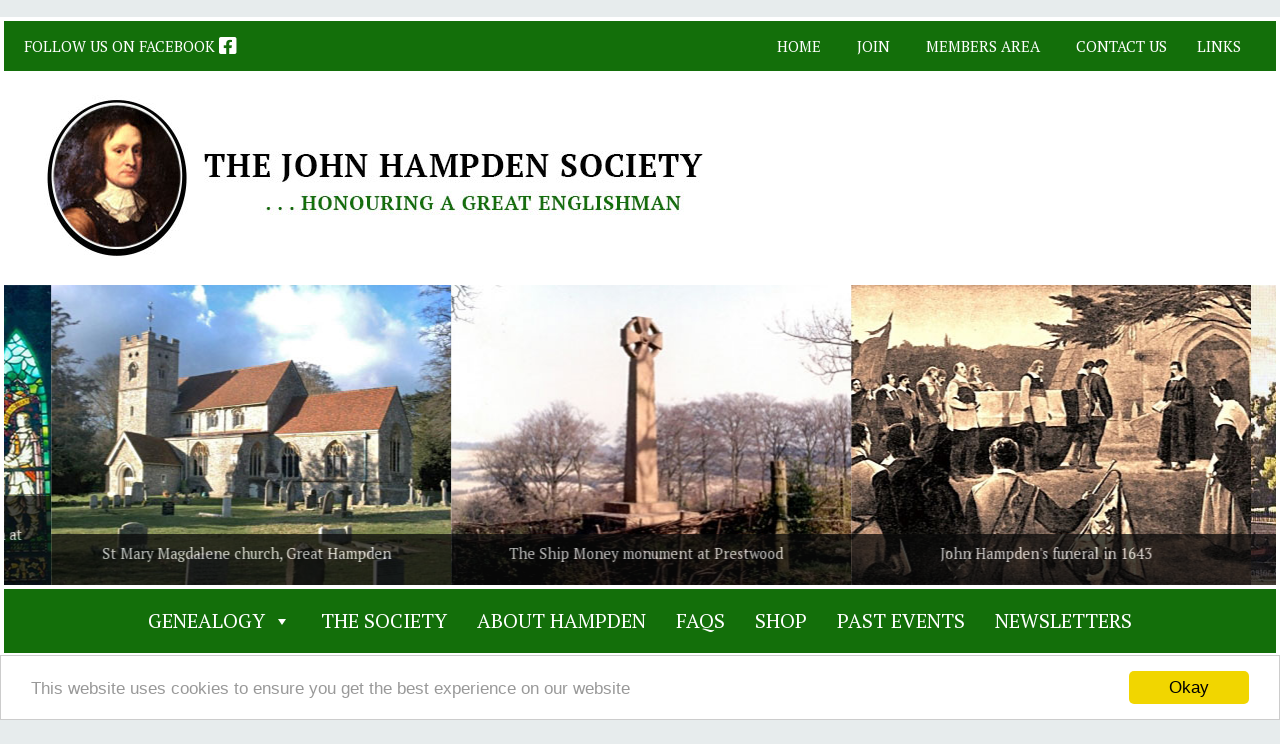

--- FILE ---
content_type: text/html; charset=UTF-8
request_url: https://www.johnhampden.org/the-society/the-patriot-newsletter/
body_size: 33631
content:
<!DOCTYPE html>
<html lang="en-GB">
<head>
	<meta charset="UTF-8">
	<link rel="profile" href="https://gmpg.org/xfn/11">

<link rel="preconnect" href="https://fonts.gstatic.com">
<link href="https://fonts.googleapis.com/css2?family=PT+Serif:wght@400;700&display=swap" rel="stylesheet">

	<title>The Patriot Newsletter &#8211; The John Hampden Society</title>
<meta name='robots' content='max-image-preview:large' />
<meta name="viewport" content="width=device-width, initial-scale=1"><link rel='dns-prefetch' href='//use.fontawesome.com' />
<link href='https://fonts.gstatic.com' crossorigin rel='preconnect' />
<link href='https://fonts.googleapis.com' crossorigin rel='preconnect' />
<link rel="alternate" type="application/rss+xml" title="The John Hampden Society &raquo; Feed" href="https://www.johnhampden.org/feed/" />
<link rel="alternate" type="application/rss+xml" title="The John Hampden Society &raquo; Comments Feed" href="https://www.johnhampden.org/comments/feed/" />
<link rel="alternate" title="oEmbed (JSON)" type="application/json+oembed" href="https://www.johnhampden.org/wp-json/oembed/1.0/embed?url=https%3A%2F%2Fwww.johnhampden.org%2Fthe-society%2Fthe-patriot-newsletter%2F" />
<link rel="alternate" title="oEmbed (XML)" type="text/xml+oembed" href="https://www.johnhampden.org/wp-json/oembed/1.0/embed?url=https%3A%2F%2Fwww.johnhampden.org%2Fthe-society%2Fthe-patriot-newsletter%2F&#038;format=xml" />
<style id='wp-img-auto-sizes-contain-inline-css'>
img:is([sizes=auto i],[sizes^="auto," i]){contain-intrinsic-size:3000px 1500px}
/*# sourceURL=wp-img-auto-sizes-contain-inline-css */
</style>

<link rel='stylesheet' id='ft-style-css' href='https://www.johnhampden.org/1/wp-content/plugins/wp-family-tree/styles.css?ver=1c35601507524a7950c9707a636840de' media='all' />
<link rel='stylesheet' id='generate-fonts-css' href='//fonts.googleapis.com/css?family=PT+Serif:regular,italic,700,700italic' media='all' />
<style id='wp-emoji-styles-inline-css'>

	img.wp-smiley, img.emoji {
		display: inline !important;
		border: none !important;
		box-shadow: none !important;
		height: 1em !important;
		width: 1em !important;
		margin: 0 0.07em !important;
		vertical-align: -0.1em !important;
		background: none !important;
		padding: 0 !important;
	}
/*# sourceURL=wp-emoji-styles-inline-css */
</style>
<style id='font-awesome-svg-styles-default-inline-css'>
.svg-inline--fa {
  display: inline-block;
  height: 1em;
  overflow: visible;
  vertical-align: -.125em;
}
/*# sourceURL=font-awesome-svg-styles-default-inline-css */
</style>
<link rel='stylesheet' id='font-awesome-svg-styles-css' href='https://www.johnhampden.org/1/wp-content/uploads/font-awesome/v5.15.3/css/svg-with-js.css' media='all' />
<style id='font-awesome-svg-styles-inline-css'>
   .wp-block-font-awesome-icon svg::before,
   .wp-rich-text-font-awesome-icon svg::before {content: unset;}
/*# sourceURL=font-awesome-svg-styles-inline-css */
</style>
<link rel='stylesheet' id='foobox-free-min-css' href='https://www.johnhampden.org/1/wp-content/plugins/foobox-image-lightbox/free/css/foobox.free.min.css?ver=2.7.35' media='all' />
<link rel='stylesheet' id='swpm.common-css' href='https://www.johnhampden.org/1/wp-content/plugins/simple-membership/css/swpm.common.css?ver=4.6.9' media='all' />
<link rel='stylesheet' id='social-widget-css' href='https://www.johnhampden.org/1/wp-content/plugins/social-media-widget/social_widget.css?ver=1c35601507524a7950c9707a636840de' media='all' />
<link rel='stylesheet' id='widgetopts-styles-css' href='https://www.johnhampden.org/1/wp-content/plugins/widget-options/assets/css/widget-options.css?ver=4.1.3' media='all' />
<link rel='stylesheet' id='ivory-search-styles-css' href='https://www.johnhampden.org/1/wp-content/plugins/add-search-to-menu/public/css/ivory-search.min.css?ver=5.5.13' media='all' />
<link rel='stylesheet' id='mooberry-book-manager-base-public-css' href='https://www.johnhampden.org/1/wp-content/plugins/mbm-base/public/css/mbm-base-public.css?ver=5.10' media='all' />
<link rel='stylesheet' id='mooberry-book-manager-base-retailer-buttons-public-css' href='https://www.johnhampden.org/1/wp-content/plugins/mbm-base/includes/css/retailer-buttons.css?ver=5.10' media='all' />
<link rel='stylesheet' id='mooberry-book-manager-base-books-public-css' href='https://www.johnhampden.org/1/wp-content/plugins/mbm-base/includes/css/book.css?ver=5.10' media='all' />
<link rel='stylesheet' id='mooberry-book-manager-base-book-grid-public-css' href='https://www.johnhampden.org/1/wp-content/plugins/mbm-base/includes/css/book-grid.css?ver=5.10' media='all' />
<link rel='stylesheet' id='megamenu-css' href='https://www.johnhampden.org/1/wp-content/uploads/maxmegamenu/style.css?ver=7497db' media='all' />
<link rel='stylesheet' id='dashicons-css' href='https://www.johnhampden.org/1/wp-includes/css/dashicons.min.css?ver=1c35601507524a7950c9707a636840de' media='all' />
<link rel='stylesheet' id='megamenu-genericons-css' href='https://www.johnhampden.org/1/wp-content/plugins/megamenu-pro/icons/genericons/genericons/genericons.css?ver=2.4.4' media='all' />
<link rel='stylesheet' id='megamenu-fontawesome-css' href='https://www.johnhampden.org/1/wp-content/plugins/megamenu-pro/icons/fontawesome/css/font-awesome.min.css?ver=2.4.4' media='all' />
<link rel='stylesheet' id='megamenu-fontawesome5-css' href='https://www.johnhampden.org/1/wp-content/plugins/megamenu-pro/icons/fontawesome5/css/all.min.css?ver=2.4.4' media='all' />
<link rel='stylesheet' id='megamenu-fontawesome6-css' href='https://www.johnhampden.org/1/wp-content/plugins/megamenu-pro/icons/fontawesome6/css/all.min.css?ver=2.4.4' media='all' />
<link rel='stylesheet' id='sliderpro-plugin-style-css' href='https://www.johnhampden.org/1/wp-content/plugins/sliderpro/public/assets/css/slider-pro.min.css?ver=4.8.13' media='all' />
<link rel='stylesheet' id='generate-widget-areas-css' href='https://www.johnhampden.org/1/wp-content/themes/generatepress/assets/css/components/widget-areas.min.css?ver=3.6.1' media='all' />
<link rel='stylesheet' id='generate-style-css' href='https://www.johnhampden.org/1/wp-content/themes/generatepress/assets/css/main.min.css?ver=3.6.1' media='all' />
<style id='generate-style-inline-css'>
body{background-color:#e7eced;color:#000000;}a{color:#0055ff;}a:hover, a:focus, a:active{color:#0055ff;}.grid-container{max-width:1326px;}.wp-block-group__inner-container{max-width:1326px;margin-left:auto;margin-right:auto;}.generate-back-to-top{font-size:20px;border-radius:3px;position:fixed;bottom:30px;right:30px;line-height:40px;width:40px;text-align:center;z-index:10;transition:opacity 300ms ease-in-out;opacity:0.1;transform:translateY(1000px);}.generate-back-to-top__show{opacity:1;transform:translateY(0);}:root{--contrast:#222222;--contrast-2:#575760;--contrast-3:#b2b2be;--base:#f0f0f0;--base-2:#f7f8f9;--base-3:#ffffff;--accent:#1e73be;}:root .has-contrast-color{color:var(--contrast);}:root .has-contrast-background-color{background-color:var(--contrast);}:root .has-contrast-2-color{color:var(--contrast-2);}:root .has-contrast-2-background-color{background-color:var(--contrast-2);}:root .has-contrast-3-color{color:var(--contrast-3);}:root .has-contrast-3-background-color{background-color:var(--contrast-3);}:root .has-base-color{color:var(--base);}:root .has-base-background-color{background-color:var(--base);}:root .has-base-2-color{color:var(--base-2);}:root .has-base-2-background-color{background-color:var(--base-2);}:root .has-base-3-color{color:var(--base-3);}:root .has-base-3-background-color{background-color:var(--base-3);}:root .has-accent-color{color:var(--accent);}:root .has-accent-background-color{background-color:var(--accent);}body, button, input, select, textarea{font-family:"PT Serif", serif;font-size:16px;}body{line-height:1.5;}.entry-content > [class*="wp-block-"]:not(:last-child):not(.wp-block-heading){margin-bottom:1.5em;}.top-bar{text-transform:uppercase;font-size:15px;}.main-navigation a, .menu-toggle{text-transform:uppercase;font-size:20px;}.main-navigation .menu-bar-items{font-size:20px;}.main-navigation .main-nav ul ul li a{font-size:17px;}.widget-title{text-transform:uppercase;font-size:18px;margin-bottom:20px;}.sidebar .widget, .footer-widgets .widget{font-size:15px;}h2{font-size:40px;}.site-info{font-weight:600;font-size:10px;}@media (max-width:768px){h1{font-size:31px;}h2{font-size:27px;}h3{font-size:24px;}h4{font-size:22px;}h5{font-size:19px;}}.top-bar{background-color:#136f0a;color:#ffffff;}.top-bar a{color:#ffffff;}.top-bar a:hover{color:#ffffff;}.site-header{background-color:#ffffff;}.main-title a,.main-title a:hover{color:#222222;}.site-description{color:#757575;}.main-navigation,.main-navigation ul ul{background-color:#136f0a;}.main-navigation .main-nav ul li a, .main-navigation .menu-toggle, .main-navigation .menu-bar-items{color:#ffffff;}.main-navigation .main-nav ul li:not([class*="current-menu-"]):hover > a, .main-navigation .main-nav ul li:not([class*="current-menu-"]):focus > a, .main-navigation .main-nav ul li.sfHover:not([class*="current-menu-"]) > a, .main-navigation .menu-bar-item:hover > a, .main-navigation .menu-bar-item.sfHover > a{color:#f7cf58;background-color:#136f0a;}button.menu-toggle:hover,button.menu-toggle:focus{color:#ffffff;}.main-navigation .main-nav ul li[class*="current-menu-"] > a{color:#f7cf58;background-color:#136f0a;}.navigation-search input[type="search"],.navigation-search input[type="search"]:active, .navigation-search input[type="search"]:focus, .main-navigation .main-nav ul li.search-item.active > a, .main-navigation .menu-bar-items .search-item.active > a{color:#f7cf58;background-color:#136f0a;}.main-navigation ul ul{background-color:#ffffff;}.main-navigation .main-nav ul ul li a{color:#1e1e1e;}.main-navigation .main-nav ul ul li:not([class*="current-menu-"]):hover > a,.main-navigation .main-nav ul ul li:not([class*="current-menu-"]):focus > a, .main-navigation .main-nav ul ul li.sfHover:not([class*="current-menu-"]) > a{color:#9c1a7a;background-color:#ffffff;}.main-navigation .main-nav ul ul li[class*="current-menu-"] > a{color:#9c1a7a;background-color:#ffffff;}.separate-containers .inside-article, .separate-containers .comments-area, .separate-containers .page-header, .one-container .container, .separate-containers .paging-navigation, .inside-page-header{background-color:#ffffff;}.entry-title a{color:#222222;}.entry-title a:hover{color:#55555e;}.entry-meta{color:#595959;}.sidebar .widget{background-color:#ffffff;}.footer-widgets{color:#ffffff;background-color:#1d1d1d;}.footer-widgets a{color:#ffffff;}.footer-widgets a:hover{color:#f7cf58;}.footer-widgets .widget-title{color:#f7cf58;}.site-info{color:#000000;background-color:#e7eced;}.site-info a{color:#000000;}.site-info a:hover{color:#000000;}.footer-bar .widget_nav_menu .current-menu-item a{color:#000000;}input[type="text"],input[type="email"],input[type="url"],input[type="password"],input[type="search"],input[type="tel"],input[type="number"],textarea,select{color:#666666;background-color:#fafafa;border-color:#cccccc;}input[type="text"]:focus,input[type="email"]:focus,input[type="url"]:focus,input[type="password"]:focus,input[type="search"]:focus,input[type="tel"]:focus,input[type="number"]:focus,textarea:focus,select:focus{color:#666666;background-color:#ffffff;border-color:#bfbfbf;}button,html input[type="button"],input[type="reset"],input[type="submit"],a.button,a.wp-block-button__link:not(.has-background){color:#ffffff;background-color:#55555e;}button:hover,html input[type="button"]:hover,input[type="reset"]:hover,input[type="submit"]:hover,a.button:hover,button:focus,html input[type="button"]:focus,input[type="reset"]:focus,input[type="submit"]:focus,a.button:focus,a.wp-block-button__link:not(.has-background):active,a.wp-block-button__link:not(.has-background):focus,a.wp-block-button__link:not(.has-background):hover{color:#ffffff;background-color:#3f4047;}a.generate-back-to-top{background-color:#f7cf58;color:#ffffff;}a.generate-back-to-top:hover,a.generate-back-to-top:focus{background-color:rgba(247,207,88,0.69);color:#ffffff;}:root{--gp-search-modal-bg-color:var(--base-3);--gp-search-modal-text-color:var(--contrast);--gp-search-modal-overlay-bg-color:rgba(0,0,0,0.2);}@media (max-width: 768px){.main-navigation .menu-bar-item:hover > a, .main-navigation .menu-bar-item.sfHover > a{background:none;color:#ffffff;}}.inside-top-bar{padding:0px 20px 0px 20px;}.nav-below-header .main-navigation .inside-navigation.grid-container, .nav-above-header .main-navigation .inside-navigation.grid-container{padding:0px 25px 0px 25px;}.separate-containers .inside-article, .separate-containers .comments-area, .separate-containers .page-header, .separate-containers .paging-navigation, .one-container .site-content, .inside-page-header{padding:20px;}.site-main .wp-block-group__inner-container{padding:20px;}.separate-containers .paging-navigation{padding-top:20px;padding-bottom:20px;}.entry-content .alignwide, body:not(.no-sidebar) .entry-content .alignfull{margin-left:-20px;width:calc(100% + 40px);max-width:calc(100% + 40px);}.one-container.right-sidebar .site-main,.one-container.both-right .site-main{margin-right:20px;}.one-container.left-sidebar .site-main,.one-container.both-left .site-main{margin-left:20px;}.one-container.both-sidebars .site-main{margin:0px 20px 0px 20px;}.sidebar .widget, .page-header, .widget-area .main-navigation, .site-main > *{margin-bottom:10px;}.separate-containers .site-main{margin:10px;}.both-right .inside-left-sidebar,.both-left .inside-left-sidebar{margin-right:5px;}.both-right .inside-right-sidebar,.both-left .inside-right-sidebar{margin-left:5px;}.one-container.archive .post:not(:last-child):not(.is-loop-template-item), .one-container.blog .post:not(:last-child):not(.is-loop-template-item){padding-bottom:20px;}.separate-containers .featured-image{margin-top:10px;}.separate-containers .inside-right-sidebar, .separate-containers .inside-left-sidebar{margin-top:10px;margin-bottom:10px;}.main-navigation .main-nav ul li a,.menu-toggle,.main-navigation .menu-bar-item > a{padding-left:15px;padding-right:15px;line-height:64px;}.main-navigation .main-nav ul ul li a{padding:10px 15px 10px 15px;}.navigation-search input[type="search"]{height:64px;}.rtl .menu-item-has-children .dropdown-menu-toggle{padding-left:15px;}.menu-item-has-children .dropdown-menu-toggle{padding-right:15px;}.rtl .main-navigation .main-nav ul li.menu-item-has-children > a{padding-right:15px;}.widget-area .widget{padding:20px 20px 0px 40px;}@media (max-width:768px){.separate-containers .inside-article, .separate-containers .comments-area, .separate-containers .page-header, .separate-containers .paging-navigation, .one-container .site-content, .inside-page-header{padding:30px;}.site-main .wp-block-group__inner-container{padding:30px;}.inside-top-bar{padding-right:30px;padding-left:30px;}.inside-header{padding-right:30px;padding-left:30px;}.widget-area .widget{padding-top:30px;padding-right:30px;padding-bottom:30px;padding-left:30px;}.footer-widgets-container{padding-top:30px;padding-right:30px;padding-bottom:30px;padding-left:30px;}.inside-site-info{padding-right:30px;padding-left:30px;}.entry-content .alignwide, body:not(.no-sidebar) .entry-content .alignfull{margin-left:-30px;width:calc(100% + 60px);max-width:calc(100% + 60px);}.one-container .site-main .paging-navigation{margin-bottom:10px;}}/* End cached CSS */.is-right-sidebar{width:30%;}.is-left-sidebar{width:30%;}.site-content .content-area{width:70%;}@media (max-width: 768px){.main-navigation .menu-toggle,.sidebar-nav-mobile:not(#sticky-placeholder){display:block;}.main-navigation ul,.gen-sidebar-nav,.main-navigation:not(.slideout-navigation):not(.toggled) .main-nav > ul,.has-inline-mobile-toggle #site-navigation .inside-navigation > *:not(.navigation-search):not(.main-nav){display:none;}.nav-align-right .inside-navigation,.nav-align-center .inside-navigation{justify-content:space-between;}}
body{background-image:url('https://demowebsq.co.uk/ie/wp-content/uploads/2021/06/background.jpg');background-repeat:no-repeat;background-position:top center;}
.dynamic-author-image-rounded{border-radius:100%;}.dynamic-featured-image, .dynamic-author-image{vertical-align:middle;}.one-container.blog .dynamic-content-template:not(:last-child), .one-container.archive .dynamic-content-template:not(:last-child){padding-bottom:0px;}.dynamic-entry-excerpt > p:last-child{margin-bottom:0px;}
.post-image:not(:first-child), .page-content:not(:first-child), .entry-content:not(:first-child), .entry-summary:not(:first-child), footer.entry-meta{margin-top:1.5em;}.post-image-above-header .inside-article div.featured-image, .post-image-above-header .inside-article div.post-image{margin-bottom:1.5em;}
/*# sourceURL=generate-style-inline-css */
</style>
<link rel='stylesheet' id='generate-child-css' href='https://www.johnhampden.org/1/wp-content/themes/jhs2021/style.css?ver=1624030721' media='all' />
<link rel='stylesheet' id='font-awesome-official-css' href='https://use.fontawesome.com/releases/v5.15.3/css/all.css' media='all' integrity="sha384-SZXxX4whJ79/gErwcOYf+zWLeJdY/qpuqC4cAa9rOGUstPomtqpuNWT9wdPEn2fk" crossorigin="anonymous" />
<link rel='stylesheet' id='font-awesome-official-v4shim-css' href='https://use.fontawesome.com/releases/v5.15.3/css/v4-shims.css' media='all' integrity="sha384-C2B+KlPW+WkR0Ld9loR1x3cXp7asA0iGVodhCoJ4hwrWm/d9qKS59BGisq+2Y0/D" crossorigin="anonymous" />
<style id='font-awesome-official-v4shim-inline-css'>
@font-face {
font-family: "FontAwesome";
font-display: block;
src: url("https://use.fontawesome.com/releases/v5.15.3/webfonts/fa-brands-400.eot"),
		url("https://use.fontawesome.com/releases/v5.15.3/webfonts/fa-brands-400.eot?#iefix") format("embedded-opentype"),
		url("https://use.fontawesome.com/releases/v5.15.3/webfonts/fa-brands-400.woff2") format("woff2"),
		url("https://use.fontawesome.com/releases/v5.15.3/webfonts/fa-brands-400.woff") format("woff"),
		url("https://use.fontawesome.com/releases/v5.15.3/webfonts/fa-brands-400.ttf") format("truetype"),
		url("https://use.fontawesome.com/releases/v5.15.3/webfonts/fa-brands-400.svg#fontawesome") format("svg");
}

@font-face {
font-family: "FontAwesome";
font-display: block;
src: url("https://use.fontawesome.com/releases/v5.15.3/webfonts/fa-solid-900.eot"),
		url("https://use.fontawesome.com/releases/v5.15.3/webfonts/fa-solid-900.eot?#iefix") format("embedded-opentype"),
		url("https://use.fontawesome.com/releases/v5.15.3/webfonts/fa-solid-900.woff2") format("woff2"),
		url("https://use.fontawesome.com/releases/v5.15.3/webfonts/fa-solid-900.woff") format("woff"),
		url("https://use.fontawesome.com/releases/v5.15.3/webfonts/fa-solid-900.ttf") format("truetype"),
		url("https://use.fontawesome.com/releases/v5.15.3/webfonts/fa-solid-900.svg#fontawesome") format("svg");
}

@font-face {
font-family: "FontAwesome";
font-display: block;
src: url("https://use.fontawesome.com/releases/v5.15.3/webfonts/fa-regular-400.eot"),
		url("https://use.fontawesome.com/releases/v5.15.3/webfonts/fa-regular-400.eot?#iefix") format("embedded-opentype"),
		url("https://use.fontawesome.com/releases/v5.15.3/webfonts/fa-regular-400.woff2") format("woff2"),
		url("https://use.fontawesome.com/releases/v5.15.3/webfonts/fa-regular-400.woff") format("woff"),
		url("https://use.fontawesome.com/releases/v5.15.3/webfonts/fa-regular-400.ttf") format("truetype"),
		url("https://use.fontawesome.com/releases/v5.15.3/webfonts/fa-regular-400.svg#fontawesome") format("svg");
unicode-range: U+F004-F005,U+F007,U+F017,U+F022,U+F024,U+F02E,U+F03E,U+F044,U+F057-F059,U+F06E,U+F070,U+F075,U+F07B-F07C,U+F080,U+F086,U+F089,U+F094,U+F09D,U+F0A0,U+F0A4-F0A7,U+F0C5,U+F0C7-F0C8,U+F0E0,U+F0EB,U+F0F3,U+F0F8,U+F0FE,U+F111,U+F118-F11A,U+F11C,U+F133,U+F144,U+F146,U+F14A,U+F14D-F14E,U+F150-F152,U+F15B-F15C,U+F164-F165,U+F185-F186,U+F191-F192,U+F1AD,U+F1C1-F1C9,U+F1CD,U+F1D8,U+F1E3,U+F1EA,U+F1F6,U+F1F9,U+F20A,U+F247-F249,U+F24D,U+F254-F25B,U+F25D,U+F267,U+F271-F274,U+F279,U+F28B,U+F28D,U+F2B5-F2B6,U+F2B9,U+F2BB,U+F2BD,U+F2C1-F2C2,U+F2D0,U+F2D2,U+F2DC,U+F2ED,U+F328,U+F358-F35B,U+F3A5,U+F3D1,U+F410,U+F4AD;
}
/*# sourceURL=font-awesome-official-v4shim-inline-css */
</style>
<script src="https://www.johnhampden.org/1/wp-includes/js/jquery/jquery.min.js?ver=3.7.1" id="jquery-core-js"></script>
<script src="https://www.johnhampden.org/1/wp-includes/js/jquery/jquery-migrate.min.js?ver=3.4.1" id="jquery-migrate-js"></script>
<script src="https://www.johnhampden.org/1/wp-content/plugins/wp-family-tree/raphael.js?ver=1c35601507524a7950c9707a636840de" id="raphael-js"></script>
<script src="https://www.johnhampden.org/1/wp-content/plugins/wp-family-tree/familytree.js?ver=1c35601507524a7950c9707a636840de" id="familytree-js"></script>
<script src="https://www.johnhampden.org/1/wp-content/plugins/wp-family-tree/dragobject.js?ver=1c35601507524a7950c9707a636840de" id="dragobject-js"></script>
<script src="https://www.johnhampden.org/1/wp-content/plugins/wp-family-tree/onload.js?ver=1c35601507524a7950c9707a636840de" id="onload-js"></script>
<script src="https://www.johnhampden.org/1/wp-content/plugins/mbm-base/public/js/mbm-base-public.js?ver=5.10" id="mooberry-book-manager-base-public-js"></script>
<script src="https://www.johnhampden.org/1/wp-content/plugins/mbm-base/includes/js/book.js?ver=5.10" id="mooberry-book-manager-base-books-public-js"></script>
<script src="https://www.johnhampden.org/1/wp-content/plugins/mbm-base/includes/js/book-grid.js?ver=5.10" id="mooberry-book-manager-base-book-grid-public-js"></script>
<script id="foobox-free-min-js-before">
/* Run FooBox FREE (v2.7.35) */
var FOOBOX = window.FOOBOX = {
	ready: true,
	disableOthers: false,
	o: {wordpress: { enabled: true }, captions: { dataTitle: ["captionTitle","title"], dataDesc: ["captionDesc","description"] }, rel: '', excludes:'.fbx-link,.nofoobox,.nolightbox,a[href*="pinterest.com/pin/create/button/"]', affiliate : { enabled: false }, error: "Could not load the item"},
	selectors: [
		".foogallery-container.foogallery-lightbox-foobox", ".foogallery-container.foogallery-lightbox-foobox-free", ".gallery", ".wp-block-gallery", ".wp-caption", ".wp-block-image", "a:has(img[class*=wp-image-])", ".foobox"
	],
	pre: function( $ ){
		// Custom JavaScript (Pre)
		
	},
	post: function( $ ){
		// Custom JavaScript (Post)
		
		// Custom Captions Code
		
	},
	custom: function( $ ){
		// Custom Extra JS
		
	}
};
//# sourceURL=foobox-free-min-js-before
</script>
<script src="https://www.johnhampden.org/1/wp-content/plugins/foobox-image-lightbox/free/js/foobox.free.min.js?ver=2.7.35" id="foobox-free-min-js"></script>
<link rel="https://api.w.org/" href="https://www.johnhampden.org/wp-json/" /><link rel="alternate" title="JSON" type="application/json" href="https://www.johnhampden.org/wp-json/wp/v2/pages/17" /><link rel="EditURI" type="application/rsd+xml" title="RSD" href="https://www.johnhampden.org/1/xmlrpc.php?rsd" />

<link rel="canonical" href="https://www.johnhampden.org/the-society/the-patriot-newsletter/" />
<link rel='shortlink' href='https://www.johnhampden.org/?p=17' />
<link rel="icon" href="https://www.johnhampden.org/1/wp-content/uploads/2015/12/jhs-siteicon-144x144.jpg" sizes="32x32" />
<link rel="icon" href="https://www.johnhampden.org/1/wp-content/uploads/2015/12/jhs-siteicon.jpg" sizes="192x192" />
<link rel="apple-touch-icon" href="https://www.johnhampden.org/1/wp-content/uploads/2015/12/jhs-siteicon.jpg" />
<meta name="msapplication-TileImage" content="https://www.johnhampden.org/1/wp-content/uploads/2015/12/jhs-siteicon.jpg" />
		<style id="wp-custom-css">
			footer.entry-meta {display:none;}		</style>
		<style type="text/css">/** Mega Menu CSS: fs **/</style>
<link rel='stylesheet' id='rpwe-style-css' href='https://www.johnhampden.org/1/wp-content/plugins/recent-posts-widget-extended/assets/css/rpwe-frontend.css?ver=2.0.2' media='all' />
</head>

<body class="wp-singular page-template-default page page-id-17 page-parent page-child parent-pageid-13 wp-custom-logo wp-embed-responsive wp-theme-generatepress wp-child-theme-jhs2021 sp-easy-accordion-enabled post-image-aligned-center sticky-menu-fade generatepress mega-menu-primary mega-menu-max-mega-menu-1 right-sidebar nav-below-header one-container header-aligned-left dropdown-hover" itemtype="https://schema.org/WebPage" itemscope>
	<a class="screen-reader-text skip-link" href="#content" title="Skip to content">Skip to content</a>		<div class="top-bar grid-container top-bar-align-right">
			<div class="inside-top-bar grid-container">
				<aside id="maxmegamenu-2" class="widget inner-padding widget_maxmegamenu"><h2 class="widget-title">Top Menu</h2><div id="mega-menu-wrap-max_mega_menu_1" class="mega-menu-wrap"><div class="mega-menu-toggle"><div class="mega-toggle-blocks-left"></div><div class="mega-toggle-blocks-center"></div><div class="mega-toggle-blocks-right"><div class='mega-toggle-block mega-menu-toggle-animated-block mega-toggle-block-0' id='mega-toggle-block-0'><button aria-label="Toggle Menu" class="mega-toggle-animated mega-toggle-animated-slider" type="button" aria-expanded="false">
                  <span class="mega-toggle-animated-box">
                    <span class="mega-toggle-animated-inner"></span>
                  </span>
                </button></div></div></div><ul id="mega-menu-max_mega_menu_1" class="mega-menu max-mega-menu mega-menu-horizontal mega-no-js" data-event="hover_intent" data-effect="disabled" data-effect-speed="200" data-effect-mobile="disabled" data-effect-speed-mobile="0" data-mobile-force-width="false" data-second-click="close" data-document-click="collapse" data-vertical-behaviour="standard" data-breakpoint="600" data-unbind="true" data-mobile-state="collapse_all" data-mobile-direction="vertical" data-hover-intent-timeout="300" data-hover-intent-interval="100" data-overlay-desktop="false" data-overlay-mobile="false"><li class="mega-menu-item mega-menu-item-type-post_type mega-menu-item-object-page mega-menu-item-home mega-menu-item-has-children mega-align-bottom-left mega-menu-flyout mega-menu-item-175" id="mega-menu-item-175"><a class="mega-menu-link" href="https://www.johnhampden.org/" aria-expanded="false" tabindex="0">Home<span class="mega-indicator" aria-hidden="true"></span></a>
<ul class="mega-sub-menu">
<li class="mega-menu-item mega-menu-item-type-post_type mega-menu-item-object-page mega-menu-item-181" id="mega-menu-item-181"><a class="mega-menu-link" href="https://www.johnhampden.org/home/news-and-diary-of-events/">News and Diary of Events</a></li><li class="mega-menu-item mega-menu-item-type-post_type mega-menu-item-object-page mega-menu-item-182" id="mega-menu-item-182"><a class="mega-menu-link" href="https://www.johnhampden.org/home/photos-of-recent-events/">Photos of recent Events</a></li></ul>
</li><li class="mega-menu-item mega-menu-item-type-post_type mega-menu-item-object-page mega-menu-item-has-children mega-align-bottom-left mega-menu-flyout mega-menu-item-6102" id="mega-menu-item-6102"><a class="mega-menu-link" href="https://www.johnhampden.org/contact-join-us/membership-subscriptions/" aria-expanded="false" tabindex="0">Join<span class="mega-indicator" aria-hidden="true"></span></a>
<ul class="mega-sub-menu">
<li class="mega-menu-item mega-menu-item-type-post_type mega-menu-item-object-page mega-menu-item-2181" id="mega-menu-item-2181"><a class="mega-menu-link" href="https://www.johnhampden.org/contact-join-us/membership-subscriptions/">Membership Subscriptions &#8211; your first year&#8217;s membership will be free</a></li><li class="mega-menu-item mega-menu-item-type-post_type mega-menu-item-object-page mega-menu-item-183" id="mega-menu-item-183"><a class="mega-menu-link" href="https://www.johnhampden.org/contact-join-us/membership-application-form/">Membership Application Process &#8211; your first years&#8217;s subscription will be free!</a></li><li class="mega-menu-item mega-menu-item-type-post_type mega-menu-item-object-page mega-menu-item-2838" id="mega-menu-item-2838"><a class="mega-menu-link" href="https://www.johnhampden.org/contact-join-us/renewing-your-anual-subscription/">Renewing your annual subscription</a></li><li class="mega-menu-item mega-menu-item-type-post_type mega-menu-item-object-page mega-menu-item-184" id="mega-menu-item-184"><a class="mega-menu-link" href="https://www.johnhampden.org/contact-join-us/standing-order-form/">Standing Order Form</a></li><li class="mega-menu-item mega-menu-item-type-post_type mega-menu-item-object-page mega-menu-item-185" id="mega-menu-item-185"><a class="mega-menu-link" href="https://www.johnhampden.org/contact-join-us/gift-aid-form/">Gift Aid Form</a></li></ul>
</li><li class="mega-menu-item mega-menu-item-type-post_type mega-menu-item-object-page mega-menu-item-has-children mega-align-bottom-left mega-menu-flyout mega-menu-item-932" id="mega-menu-item-932"><a class="mega-menu-link" href="https://www.johnhampden.org/members-area/" aria-expanded="false" tabindex="0">Members Area<span class="mega-indicator" aria-hidden="true"></span></a>
<ul class="mega-sub-menu">
<li class="mega-menu-item mega-menu-item-type-post_type mega-menu-item-object-page mega-menu-item-931" id="mega-menu-item-931"><a class="mega-menu-link" href="https://www.johnhampden.org/membership-join/membership-registration/">Registration</a></li><li class="mega-menu-item mega-menu-item-type-post_type mega-menu-item-object-page mega-menu-item-927" id="mega-menu-item-927"><a class="mega-menu-link" href="https://www.johnhampden.org/membership-login/">Member Login</a></li><li class="mega-menu-item mega-menu-item-type-post_type mega-menu-item-object-page mega-menu-item-935" id="mega-menu-item-935"><a class="mega-menu-link" href="https://www.johnhampden.org/membership-login/password-reset/">Password Reset</a></li><li class="mega-menu-item mega-menu-item-type-post_type mega-menu-item-object-page mega-menu-item-936" id="mega-menu-item-936"><a class="mega-menu-link" href="https://www.johnhampden.org/membership-login/membership-profile/">Profile</a></li></ul>
</li><li class="mega-menu-item mega-menu-item-type-post_type mega-menu-item-object-page mega-align-bottom-left mega-menu-flyout mega-menu-item-176" id="mega-menu-item-176"><a class="mega-menu-link" href="https://www.johnhampden.org/contact-join-us/contact-us/" tabindex="0">Contact us</a></li><li class="mega-menu-item mega-menu-item-type-post_type mega-menu-item-object-page mega-align-bottom-left mega-menu-flyout mega-menu-item-174" id="mega-menu-item-174"><a class="mega-menu-link" href="https://www.johnhampden.org/contact-join-us/links-to-other-websites/" tabindex="0">Links</a></li></ul></div></aside><aside id="custom_html-3" class="widget_text widget inner-padding widget_custom_html"><h2 class="widget-title">Contact Details</h2><div class="textwidget custom-html-widget"><a href="https://www.facebook.com/johnhampdensociety" target="_blank">Follow us on Facebook <i class="fab fa-facebook-square fa-lg"></i></a></div></aside>			</div>
		</div>
				<header class="site-header grid-container" id="masthead" aria-label="Site"  itemtype="https://schema.org/WPHeader" itemscope>
			<div class="inside-header grid-container">
				<div class="site-logo">
					<a href="https://www.johnhampden.org/" rel="home">
						<img  class="header-image is-logo-image" alt="The John Hampden Society" src="https://www.johnhampden.org/1/wp-content/uploads/2021/06/thejohnhampdensociety-logo.jpg" width="660" height="164" />
					</a>
				</div>			</div>
		</header>
		<div id="widget_hstrap">
	<div class="widget_hstrap"> 
		<div id="bqw-sliderpro-widget-2" class="widget w_hstrap bqw-sliderpro-widget">
<div id="slider-pro-3" class="slider-pro sp-no-js" style="width: 400px; height: 300px;">
	<div class="sp-slides">
		
		<div class="sp-slide">
			<img class="sp-image" src="https://www.johnhampden.org/1/wp-content/uploads/2016/03/mbucks.jpg" width="400" height="300" />
			
			
			<div class="sp-layer sp-static" data-position="bottomRight"><p>The Earl of Buckinghamshire at the Society's 20th anniversary service in Great Hampden Church</p></div>
		</div>
		<div class="sp-slide">
			<img class="sp-image" src="https://www.johnhampden.org/1/wp-content/uploads/2016/03/monument.jpg" width="400" height="300" />
			
			
			<div class="sp-layer sp-static" data-position="bottomRight"><p>The Ship Money monument at Prestwood</p></div>
		</div>
		<div class="sp-slide">
			<img class="sp-image" src="https://www.johnhampden.org/1/wp-content/uploads/2016/03/parliament.jpg" width="400" height="300" />
			
			
			<div class="sp-layer sp-static" data-position="bottomRight"><p>The Palace of Westminster in the 17th century</p></div>
		</div>
		<div class="sp-slide">
			<img class="sp-image" src="https://www.johnhampden.org/1/wp-content/uploads/2016/03/pyrton.jpg" width="400" height="300" />
			
			
			<div class="sp-layer sp-static" data-position="bottomRight"><p>Pyrton Manor, home of John Hampden's first wife</p></div>
		</div>
		<div class="sp-slide">
			<img class="sp-image" src="https://www.johnhampden.org/1/wp-content/uploads/2016/03/school.jpg" width="400" height="300" />
			
			
			<div class="sp-layer sp-static" data-position="bottomRight"><p>The former Lord Williams's Grammar School, Thame</p></div>
		</div>
		<div class="sp-slide">
			<img class="sp-image" src="https://www.johnhampden.org/1/wp-content/uploads/2016/03/ceremony.jpg" width="400" height="300" />
			
			
			<div class="sp-layer sp-static" data-position="bottomRight"><p>The Earl of Buckinghamshire at the 350th anniversary ceremony in Thame</p></div>
		</div>
		<div class="sp-slide">
			<img class="sp-image" src="https://www.johnhampden.org/1/wp-content/uploads/2016/03/church.jpg" width="400" height="300" />
			
			
			<div class="sp-layer sp-static" data-position="bottomRight"><p>St Mary Magdalene church, Great Hampden</p></div>
		</div>
		<div class="sp-slide">
			<img class="sp-image" src="https://www.johnhampden.org/1/wp-content/uploads/2016/03/Fivemems.jpg" width="400" height="300" />
			
			
			<div class="sp-layer sp-static" data-position="bottomRight"><p>Charles I tries to arrest the Five Members in the House of Commons</p></div>
		</div>
		<div class="sp-slide">
			<img class="sp-image" src="https://www.johnhampden.org/1/wp-content/uploads/2016/03/funeral.jpg" width="400" height="300" />
			
			
			<div class="sp-layer sp-static" data-position="bottomRight"><p>John Hampden's funeral in 1643</p></div>
		</div>
		<div class="sp-slide">
			<img class="sp-image" src="https://www.johnhampden.org/1/wp-content/uploads/2016/03/Goodwin.jpg" width="400" height="300" />
			
			
			<div class="sp-layer sp-static" data-position="bottomRight"><p>Arthur Goodwin, Hampden's lifelong friend<br />Devonshire Collection, Chatsworth. Reproduced by permission of Chatsworth Settlement Trustees.</p></div>
		</div>
		<div class="sp-slide">
			<img class="sp-image" src="https://www.johnhampden.org/1/wp-content/uploads/2016/03/Greathall.jpg" width="400" height="300" />
			
			
			<div class="sp-layer sp-static" data-position="bottomRight"><p>The Great Hall at Hampden House</p></div>
		</div>
		<div class="sp-slide">
			<img class="sp-image" src="https://www.johnhampden.org/1/wp-content/uploads/2016/03/houseandchurch.jpg" width="400" height="300" />
			
			
			<div class="sp-layer sp-static" data-position="bottomRight"><p>St Mary Magdalene church and Hampden House</p></div>
		</div>
		<div class="sp-slide">
			<img class="sp-image" src="https://www.johnhampden.org/1/wp-content/uploads/2016/03/march-1.jpg" width="400" height="300" />
			
			
			<div class="sp-layer sp-static" data-position="bottomRight"><p>Hampden's regiment marching through Thame</p></div>
		</div>
		<div class="sp-slide">
			<img class="sp-image" src="https://www.johnhampden.org/1/wp-content/uploads/2025/12/Portrait-of-John-Hampden-by-William-Dobson.jpg" width="400" height="300" />
			
			
			<div class="sp-layer sp-static" data-position="bottomRight"><p>Portrait of John Hampden by William Dobson</p></div>
		</div>
		<div class="sp-slide">
			<img class="sp-image" src="https://www.johnhampden.org/1/wp-content/uploads/2025/12/Hampden-Statue-and-Cromwell-Hampden-and-Hobart-in-the-Old-Church-at-The-Lee.jpg" width="400" height="300" />
			
			
			<div class="sp-layer sp-static" data-position="bottomRight"><p>Hampden Statue in The Palace of Westminster<br>Cromwell, Hampden and Hobart in the Old Church at The Lee</p></div>
		</div>
		<div class="sp-slide">
			<img class="sp-image" src="https://www.johnhampden.org/1/wp-content/uploads/2025/12/Society-AGM-at-Great-Hampden.jpg" width="400" height="300" />
			
			
			<div class="sp-layer sp-static" data-position="bottomRight"><p>Society AGM at Great Hampden</p></div>
		</div>
		<div class="sp-slide">
			<img class="sp-image" src="https://www.johnhampden.org/1/wp-content/uploads/2025/12/Members-walking-the-Chalgrove-battlefield.jpg" width="400" height="300" />
			
			
			<div class="sp-layer sp-static" data-position="bottomRight"><p>Members walking the Chalgrove battlefield</p></div>
		</div>
		<div class="sp-slide">
			<img class="sp-image" src="https://www.johnhampden.org/1/wp-content/uploads/2025/12/Magdalene-College-Oxford.jpg" width="400" height="300" />
			
			
			<div class="sp-layer sp-static" data-position="bottomRight"><p>Magdalene College Oxford</p></div>
		</div>
		<div class="sp-slide">
			<img class="sp-image" src="https://www.johnhampden.org/1/wp-content/uploads/2025/12/The-John-Hampden-engaging-the.jpg" width="400" height="300" />
			
			
			<div class="sp-layer sp-static" data-position="bottomRight"><p>The John Hampden engaging the</p></div>
		</div>
		<div class="sp-slide">
			<img class="sp-image" src="https://www.johnhampden.org/1/wp-content/uploads/2025/12/The-John-Hampden-Monument-at-Chalgrove.jpg" width="400" height="300" />
			
			
			<div class="sp-layer sp-static" data-position="bottomRight"><p>The John Hampden Monument at Chalgrove</p></div>
		</div>
	</div>
</div></div>	</div>
	<div class="clear"></div>
</div>
		<nav class="main-navigation grid-container nav-align-center sub-menu-right" id="site-navigation" aria-label="Primary"  itemtype="https://schema.org/SiteNavigationElement" itemscope>
			<div class="inside-navigation">
								<button class="menu-toggle" aria-controls="primary-menu" aria-expanded="false">
					<span class="gp-icon icon-menu-bars"><svg viewBox="0 0 512 512" aria-hidden="true" xmlns="http://www.w3.org/2000/svg" width="1em" height="1em"><path d="M0 96c0-13.255 10.745-24 24-24h464c13.255 0 24 10.745 24 24s-10.745 24-24 24H24c-13.255 0-24-10.745-24-24zm0 160c0-13.255 10.745-24 24-24h464c13.255 0 24 10.745 24 24s-10.745 24-24 24H24c-13.255 0-24-10.745-24-24zm0 160c0-13.255 10.745-24 24-24h464c13.255 0 24 10.745 24 24s-10.745 24-24 24H24c-13.255 0-24-10.745-24-24z" /></svg><svg viewBox="0 0 512 512" aria-hidden="true" xmlns="http://www.w3.org/2000/svg" width="1em" height="1em"><path d="M71.029 71.029c9.373-9.372 24.569-9.372 33.942 0L256 222.059l151.029-151.03c9.373-9.372 24.569-9.372 33.942 0 9.372 9.373 9.372 24.569 0 33.942L289.941 256l151.03 151.029c9.372 9.373 9.372 24.569 0 33.942-9.373 9.372-24.569 9.372-33.942 0L256 289.941l-151.029 151.03c-9.373 9.372-24.569 9.372-33.942 0-9.372-9.373-9.372-24.569 0-33.942L222.059 256 71.029 104.971c-9.372-9.373-9.372-24.569 0-33.942z" /></svg></span><span class="mobile-menu">Menu</span>				</button>
				<div id="mega-menu-wrap-primary" class="mega-menu-wrap"><div class="mega-menu-toggle"><div class="mega-toggle-blocks-left"></div><div class="mega-toggle-blocks-center"></div><div class="mega-toggle-blocks-right"><div class='mega-toggle-block mega-menu-toggle-block mega-toggle-block-1' id='mega-toggle-block-1' tabindex='0'><span class='mega-toggle-label' role='button' aria-expanded='false'><span class='mega-toggle-label-closed'>MENU</span><span class='mega-toggle-label-open'>MENU</span></span></div></div></div><ul id="mega-menu-primary" class="mega-menu max-mega-menu mega-menu-horizontal mega-no-js" data-event="hover_intent" data-effect="slide" data-effect-speed="200" data-effect-mobile="disabled" data-effect-speed-mobile="0" data-mobile-force-width="false" data-second-click="close" data-document-click="collapse" data-vertical-behaviour="standard" data-breakpoint="799" data-unbind="true" data-mobile-state="collapse_all" data-mobile-direction="vertical" data-hover-intent-timeout="300" data-hover-intent-interval="100" data-overlay-desktop="false" data-overlay-mobile="false"><li class="mega-menu-item mega-menu-item-type-post_type mega-menu-item-object-page mega-menu-item-has-children mega-menu-megamenu mega-align-bottom-left mega-menu-megamenu mega-menu-item-1606" id="mega-menu-item-1606"><a class="mega-menu-link" href="https://www.johnhampden.org/family-tree/" aria-expanded="false" tabindex="0">Genealogy<span class="mega-indicator" aria-hidden="true"></span></a>
<ul class="mega-sub-menu">
<li class="mega-menu-item mega-menu-item-type-post_type mega-menu-item-object-page mega-menu-column-standard mega-menu-columns-1-of-2 mega-menu-item-1602" style="--columns:2; --span:1" id="mega-menu-item-1602"><a class="mega-menu-link" href="https://www.johnhampden.org/genealogy-and-researching-the-hampden-family/">Notes on genealogical research</a></li><li class="mega-menu-item mega-menu-item-type-post_type mega-menu-item-object-page mega-menu-column-standard mega-menu-columns-1-of-2 mega-menu-item-1600" style="--columns:2; --span:1" id="mega-menu-item-1600"><a class="mega-menu-link" href="https://www.johnhampden.org/genealogy/">Family Tree</a></li></ul>
</li><li class="mega-menu-item mega-menu-item-type-post_type mega-menu-item-object-page mega-current-page-ancestor mega-current-menu-ancestor mega-current-menu-parent mega-current-page-parent mega-current_page_parent mega-current_page_ancestor mega-menu-item-has-children mega-menu-megamenu mega-align-bottom-left mega-menu-megamenu mega-hide-arrow mega-menu-item-84" id="mega-menu-item-84"><a class="mega-menu-link" href="https://www.johnhampden.org/the-society/" aria-expanded="false" tabindex="0">The Society<span class="mega-indicator" aria-hidden="true"></span></a>
<ul class="mega-sub-menu">
<li class="mega-menu-item mega-menu-item-type-post_type mega-menu-item-object-page mega-current-page-ancestor mega-current-page-parent mega-menu-column-standard mega-menu-columns-1-of-3 mega-menu-item-1031" style="--columns:3; --span:1" id="mega-menu-item-1031"><a class="mega-menu-link" href="https://www.johnhampden.org/the-society/">About the Society</a></li><li class="mega-menu-item mega-menu-item-type-post_type mega-menu-item-object-page mega-current-menu-item mega-page_item mega-page-item-17 mega-current_page_item mega-menu-column-standard mega-menu-columns-1-of-3 mega-menu-item-86" style="--columns:3; --span:1" id="mega-menu-item-86"><a class="mega-menu-link" href="https://www.johnhampden.org/the-society/the-patriot-newsletter/" aria-current="page">The Patriot Newsletter</a></li><li class="mega-menu-item mega-menu-item-type-post_type mega-menu-item-object-page mega-menu-column-standard mega-menu-columns-1-of-3 mega-menu-item-88" style="--columns:3; --span:1" id="mega-menu-item-88"><a class="mega-menu-link" href="https://www.johnhampden.org/the-society/archives/">Archives</a></li><li class="mega-menu-item mega-menu-item-type-post_type mega-menu-item-object-page mega-menu-column-standard mega-menu-columns-1-of-3 mega-menu-clear mega-menu-item-87" style="--columns:3; --span:1" id="mega-menu-item-87"><a class="mega-menu-link" href="https://www.johnhampden.org/the-society/library/">Library</a></li><li class="mega-menu-item mega-menu-item-type-post_type mega-menu-item-object-page mega-menu-column-standard mega-menu-columns-1-of-3 mega-menu-item-90" style="--columns:3; --span:1" id="mega-menu-item-90"><a class="mega-menu-link" href="https://www.johnhampden.org/the-society/constitution/">Constitution</a></li><li class="mega-menu-item mega-menu-item-type-post_type mega-menu-item-object-page mega-menu-column-standard mega-menu-columns-1-of-3 mega-menu-item-3789" style="--columns:3; --span:1" id="mega-menu-item-3789"><a class="mega-menu-link" href="https://www.johnhampden.org/the-society/policies-of-the-society/">Policies of the Society</a></li></ul>
</li><li class="mega-menu-item mega-menu-item-type-post_type mega-menu-item-object-page mega-menu-item-has-children mega-menu-megamenu mega-align-bottom-left mega-menu-megamenu mega-hide-arrow mega-menu-item-808" id="mega-menu-item-808"><a class="mega-menu-link" href="https://www.johnhampden.org/about-john-hampden/early-days/" aria-expanded="false" tabindex="0">About Hampden<span class="mega-indicator" aria-hidden="true"></span></a>
<ul class="mega-sub-menu">
<li class="mega-menu-item mega-menu-item-type-post_type mega-menu-item-object-page mega-menu-column-standard mega-menu-columns-1-of-3 mega-menu-item-85" style="--columns:3; --span:1" id="mega-menu-item-85"><a class="mega-menu-link" href="https://www.johnhampden.org/the-society/society-activities/">The Society’s Events</a></li><li class="mega-menu-item mega-menu-item-type-post_type mega-menu-item-object-page mega-menu-column-standard mega-menu-columns-1-of-3 mega-menu-item-807" style="--columns:3; --span:1" id="mega-menu-item-807"><a class="mega-menu-link" href="https://www.johnhampden.org/about-john-hampden/reputation/">Reputation</a></li><li class="mega-menu-item mega-menu-item-type-post_type mega-menu-item-object-page mega-menu-column-standard mega-menu-columns-1-of-3 mega-menu-item-806" style="--columns:3; --span:1" id="mega-menu-item-806"><a class="mega-menu-link" href="https://www.johnhampden.org/about-john-hampden/the-soldier/">The Soldier</a></li><li class="mega-menu-item mega-menu-item-type-post_type mega-menu-item-object-page mega-menu-column-standard mega-menu-columns-1-of-3 mega-menu-clear mega-menu-item-805" style="--columns:3; --span:1" id="mega-menu-item-805"><a class="mega-menu-link" href="https://www.johnhampden.org/about-john-hampden/the-statesman/">The Statesman</a></li><li class="mega-menu-item mega-menu-item-type-post_type mega-menu-item-object-page mega-menu-column-standard mega-menu-columns-1-of-3 mega-menu-item-804" style="--columns:3; --span:1" id="mega-menu-item-804"><a class="mega-menu-link" href="https://www.johnhampden.org/about-john-hampden/early-days/">Early Days</a></li><li class="mega-menu-item mega-menu-item-type-post_type mega-menu-item-object-page mega-menu-column-standard mega-menu-columns-1-of-3 mega-menu-item-1134" style="--columns:3; --span:1" id="mega-menu-item-1134"><a class="mega-menu-link" href="https://www.johnhampden.org/genealogy/">Family Tree</a></li><li class="mega-menu-item mega-menu-item-type-post_type mega-menu-item-object-page mega-menu-column-standard mega-menu-columns-1-of-3 mega-menu-clear mega-menu-item-89" style="--columns:3; --span:1" id="mega-menu-item-89"><a class="mega-menu-link" href="https://www.johnhampden.org/the-society/bibliography/">Bibliography</a></li><li class="mega-menu-item mega-menu-item-type-post_type mega-menu-item-object-page mega-menu-column-standard mega-menu-columns-1-of-3 mega-menu-item-1140" style="--columns:3; --span:1" id="mega-menu-item-1140"><a class="mega-menu-link" href="https://www.johnhampden.org/chronology/">Hampden Timeline</a></li></ul>
</li><li class="mega-menu-item mega-menu-item-type-post_type mega-menu-item-object-page mega-align-bottom-left mega-menu-flyout mega-menu-item-93" id="mega-menu-item-93"><a class="mega-menu-link" href="https://www.johnhampden.org/about-john-hampden/faqs/" tabindex="0">FAQs</a></li><li class="mega-menu-item mega-menu-item-type-post_type mega-menu-item-object-page mega-align-bottom-left mega-menu-flyout mega-hide-arrow mega-menu-item-633" id="mega-menu-item-633"><a class="mega-menu-link" href="https://www.johnhampden.org/publications/" tabindex="0">Shop</a></li><li class="mega-menu-item mega-menu-item-type-post_type mega-menu-item-object-page mega-align-bottom-left mega-menu-flyout mega-menu-item-186" id="mega-menu-item-186"><a class="mega-menu-link" href="https://www.johnhampden.org/the-society/society-activities/" tabindex="0">Past Events</a></li><li class="mega-menu-item mega-menu-item-type-post_type mega-menu-item-object-page mega-current-menu-item mega-page_item mega-page-item-17 mega-current_page_item mega-align-bottom-left mega-menu-flyout mega-menu-item-187" id="mega-menu-item-187"><a class="mega-menu-link" href="https://www.johnhampden.org/the-society/the-patriot-newsletter/" aria-current="page" tabindex="0">Newsletters</a></li></ul></div>			</div>
		</nav>
		
	<div id="page" class="site grid-container container hfeed">
				<div id="content" class="site-content">
			
	<div class="content-area" id="primary">
		<main class="site-main" id="main">
			
<article id="post-17" class="post-17 page type-page status-publish" itemtype="https://schema.org/CreativeWork" itemscope>
	<div class="inside-article">
		
			<header class="entry-header">
				<h1 class="entry-title" itemprop="headline">The Patriot Newsletter</h1>			</header>

			
		<div class="entry-content" itemprop="text">
			<p>These pages are available as Abobe Acrobat PDF files. To download a free copy of Abobe Acrobat Reader, <a href="http://www.adobe.com/products/acrobat/readstep2.html" target="_blank" rel="noopener noreferrer">click here</a></p>
<p>If you would like to receive a copy of an earlier issue or issues by e-mail, <a href="https://www.johnhampden.org/contact-join-us/contact-us/">click here</a></p>
<div  class="rpwe-block"><ul class="rpwe-ul"><li class="rpwe-li rpwe-clearfix"><a class="rpwe-img" href="https://www.johnhampden.org/patriot-no-115-summer-2025/" rel="bookmark"><img decoding="async" class="rpwe-alignleft rpwe-thumb rpwe-default-thumb" src="https://via.placeholder.com/45x45/f0f0f0/ccc" alt="Patriot No. 115 &#8211; Summer 2025" width="142" height="200"></a><h3 class="rpwe-title"><a href="https://www.johnhampden.org/patriot-no-115-summer-2025/" target="_self">Patriot No. 115 &#8211; Summer 2025</a></h3><time class="rpwe-time published" datetime="2025-07-18T12:11:16+01:00">18th July 2025</time><div class="rpwe-summary">Click on this link to see a copy of edition No. 115 of The Patriot &gt;</div></li><li class="rpwe-li rpwe-clearfix"><a class="rpwe-img" href="https://www.johnhampden.org/patriot-116-summer-2025/" rel="bookmark"><img decoding="async" class="rpwe-alignleft rpwe-thumb rpwe-default-thumb" src="https://via.placeholder.com/45x45/f0f0f0/ccc" alt="Patriot 116 &#8211; July 2025" width="142" height="200"></a><h3 class="rpwe-title"><a href="https://www.johnhampden.org/patriot-116-summer-2025/" target="_self">Patriot 116 &#8211; July 2025</a></h3><time class="rpwe-time published" datetime="2025-06-10T21:24:56+01:00">10th June 2025</time><div class="rpwe-summary">Click on this link to see a copy of edition No. 116 of The Patriot &gt;</div></li><li class="rpwe-li rpwe-clearfix"><a class="rpwe-img" href="https://www.johnhampden.org/patriot-no-117-september-2025/" rel="bookmark"><img decoding="async" class="rpwe-alignleft rpwe-thumb rpwe-default-thumb" src="https://via.placeholder.com/45x45/f0f0f0/ccc" alt="Patriot No. 117 &#8211; September 2025" width="142" height="200"></a><h3 class="rpwe-title"><a href="https://www.johnhampden.org/patriot-no-117-september-2025/" target="_self">Patriot No. 117 &#8211; September 2025</a></h3><time class="rpwe-time published" datetime="2025-06-10T17:11:18+01:00">10th June 2025</time><div class="rpwe-summary">Hampden-Sidney College UK Tour 2025 Father of The People? Some thoughts Book Review: The Blood in Winter by Jonathan Healey Talk on John Hampden at Aylesbury Heritage Week</div></li><li class="rpwe-li rpwe-clearfix"><a class="rpwe-img" href="https://www.johnhampden.org/patriot-118-winter-2025/" target="_self"><img class="rpwe-alignleft rpwe-thumb" src="https://www.johnhampden.org/1/wp-content/uploads/2025/11/Patt118-142x200.png" alt="Patriot 118 &#8211; Winter 2025" height="200" width="142" loading="lazy" decoding="async"></a><h3 class="rpwe-title"><a href="https://www.johnhampden.org/patriot-118-winter-2025/" target="_self">Patriot 118 &#8211; Winter 2025</a></h3><time class="rpwe-time published" datetime="2025-06-10T02:23:20+01:00">10th June 2025</time><div class="rpwe-summary">Click on this link to see a copy of edition No. 118 of The Patriot</div></li><li class="rpwe-li rpwe-clearfix"><a class="rpwe-img" href="https://www.johnhampden.org/patriot-no-114-spring-2025/" target="_self"><img class="rpwe-alignleft rpwe-thumb" src="https://www.johnhampden.org/1/wp-content/uploads/2025/02/Pat114-142x200.png" alt="Patriot No. 114 &#8211; Spring 2025" height="200" width="142" loading="lazy" decoding="async"></a><h3 class="rpwe-title"><a href="https://www.johnhampden.org/patriot-no-114-spring-2025/" target="_self">Patriot No. 114 &#8211; Spring 2025</a></h3><time class="rpwe-time published" datetime="2024-12-17T15:03:05+00:00">17th December 2024</time><div class="rpwe-summary">● Evensong at St Mary Magdalene 2025 ● Book Review - The English Conquest of Jamaica ● Biography - Edmund Waller MP ● New books by members Amy Simes and Bruce Alexander ● Archaeological dig on Arthur Haselrig's house at Durham ● A thoughtful walk with Roger Howgate at GreatKimble</div></li><li class="rpwe-li rpwe-clearfix"><a class="rpwe-img" href="https://www.johnhampden.org/patriot-no-113-winter-2024/" target="_self"><img class="rpwe-alignleft rpwe-thumb" src="https://www.johnhampden.org/1/wp-content/uploads/2024/12/pat113-scaled-142x200.jpg" alt="Patriot No. 113 &#8211; Winter 2024" height="200" width="142" loading="lazy" decoding="async"></a><h3 class="rpwe-title"><a href="https://www.johnhampden.org/patriot-no-113-winter-2024/" target="_self">Patriot No. 113 &#8211; Winter 2024</a></h3><time class="rpwe-time published" datetime="2024-12-17T13:24:13+00:00">17th December 2024</time><div class="rpwe-summary">● Bucks Local History Fair -2024 ● Dig at Aylesbury ● Cromwell Museum Talks ● John Hampden's Qualities - by Sam Hearn ● JHS Social Media Hits - The Frankenstein Factor ● A thoughtful walk with Roger Howgate at GreatKimble</div></li><li class="rpwe-li rpwe-clearfix"><a class="rpwe-img" href="https://www.johnhampden.org/patriot-no-112-autumn-2024/" target="_self"><img class="rpwe-alignleft rpwe-thumb" src="https://www.johnhampden.org/1/wp-content/uploads/2024/09/Pat112-142x200.png" alt="Patriot No. 112 &#8211; Autumn 2024" height="200" width="142" loading="lazy" decoding="async"></a><h3 class="rpwe-title"><a href="https://www.johnhampden.org/patriot-no-112-autumn-2024/" target="_self">Patriot No. 112 &#8211; Autumn 2024</a></h3><time class="rpwe-time published" datetime="2024-05-11T23:50:47+01:00">11th May 2024</time><div class="rpwe-summary">● Talk - Beth Rogers at Aylesbury Town Hall ● Patsy Paynter - notice of members death ● Hampden's Qualities ● Resistance to Ship Money - Records of the Privy Council ● Book Review - The Bloody Man by Ed Thomas (counter factual fiction) ● A thoughtful walk with Roger Howgate at GreatKimble</div></li><li class="rpwe-li rpwe-clearfix"><a class="rpwe-img" href="https://www.johnhampden.org/thepatriot-patriot-110-summer-2024/" target="_self"><img class="rpwe-alignleft rpwe-thumb" src="https://www.johnhampden.org/1/wp-content/uploads/2024/05/PAT110-142x200.png" alt="The Patriot 111 Summer 2024" height="200" width="142" loading="lazy" decoding="async"></a><h3 class="rpwe-title"><a href="https://www.johnhampden.org/thepatriot-patriot-110-summer-2024/" target="_self">The Patriot 111 Summer 2024</a></h3><time class="rpwe-time published" datetime="2024-05-11T09:02:36+01:00">11th May 2024</time><div class="rpwe-summary">● Talks - Jordan's Rotary Club and the Prestwood Men's Breakfast Club ● New pub sign for The Hampden Arms ● Wreath laying at Thame ● Book Review - The Keys of Hell and Death, by Charles Cordell ● Book Review - The Naseby Cup, by Benjamin Hellings ● Online talks i) Translation of a Monarchy (James VI/I) ● Online talks ii) Hidden Voices: Newark and the Civil War</div></li><li class="rpwe-li rpwe-clearfix"><a class="rpwe-img" href="https://www.johnhampden.org/patriot-no-111-coming-shortly/" target="_self"><img class="rpwe-alignleft rpwe-thumb" src="https://www.johnhampden.org/1/wp-content/uploads/2024/05/PAT110-142x200.png" alt="Patriot No. 110 &#8211; Spring/Summer 2024" height="200" width="142" loading="lazy" decoding="async"></a><h3 class="rpwe-title"><a href="https://www.johnhampden.org/patriot-no-111-coming-shortly/" target="_self">Patriot No. 110 &#8211; Spring/Summer 2024</a></h3><time class="rpwe-time published" datetime="2024-05-10T23:03:12+01:00">10th May 2024</time><div class="rpwe-summary">● The Society's 2024 AGM ● Broughton Castle Visit ● Wycombe Museum - re-enactment by Sir Marmaduke Rawdon's Regiment of Foote ● A new home for the Society' Archive/Library ● The Pater - a poem by Pat Moody ● Talk at Great Missenden Church by Beth Rogers - 20th April ● A message from or Patron Miles, Earl of Buckinghamshire ● Mary and George TV Series</div></li><li class="rpwe-li rpwe-clearfix"><a class="rpwe-img" href="https://www.johnhampden.org/the-patriot-no-109-spring-2024/" target="_self"><img class="rpwe-alignleft rpwe-thumb" src="https://www.johnhampden.org/1/wp-content/uploads/2024/02/Pat109-142x200.jpg" alt="The Patriot No 109 Spring 2024" height="200" width="142" loading="lazy" decoding="async"></a><h3 class="rpwe-title"><a href="https://www.johnhampden.org/the-patriot-no-109-spring-2024/" target="_self">The Patriot No 109 Spring 2024</a></h3><time class="rpwe-time published" datetime="2024-02-15T15:48:20+00:00">15th February 2024</time><div class="rpwe-summary">● Obituary: Nathaniel Fiennes, Lord Saye & Sele ● The dastardly Captain Fantom ● The History of the House of Commons 1640 -1660 (History of Parliament Trust) ● John Hampden display at High Wycombe Museum ● The Alchemy Acoustic Band and their song - The Ballad of John Hampden (and Chalgrove Field) ● Talk by Beth Rogers - Hughenden Church Men's Breakfast Club ● Pseudonyms of The American Founding Fathers</div></li><li class="rpwe-li rpwe-clearfix"><a class="rpwe-img" href="https://www.johnhampden.org/the-patriot-no-108-winter-2023/" target="_self"><img class="rpwe-alignleft rpwe-thumb" src="https://www.johnhampden.org/1/wp-content/uploads/2023/12/Pat108-142x200.png" alt="The Patriot No 108 Winter 2023" height="200" width="142" loading="lazy" decoding="async"></a><h3 class="rpwe-title"><a href="https://www.johnhampden.org/the-patriot-no-108-winter-2023/" target="_self">The Patriot No 108 Winter 2023</a></h3><time class="rpwe-time published" datetime="2023-12-04T16:37:05+00:00">4th December 2023</time><div class="rpwe-summary">● Society display at BLHN Annual Conference ● The Battle of Turnham Green - the case for caution by Simon Marsh ● The Battle of Aylesbury - what do we know about it? ● Forthcoming exhibition at High Wycomber Museum ● Zoom talk - Oliver Cromwell and the Battle of Worcester by Howard Robinson ● Talk by Martyn Whittock on Mayflower Lives</div></li><li class="rpwe-li rpwe-clearfix"><a class="rpwe-img" href="https://www.johnhampden.org/celebration-of-the-societys-30th-anniversary-and-commemoration-of-the-380th-anniversary-of-the-battles-of-brentford-turnham-green/" target="_self"><img class="rpwe-alignleft rpwe-thumb" src="https://www.johnhampden.org/1/wp-content/uploads/2023/09/Pat107-142x200.png" alt="The Patriot No. 107 Summer/Autumn 2023" height="200" width="142" loading="lazy" decoding="async"></a><h3 class="rpwe-title"><a href="https://www.johnhampden.org/celebration-of-the-societys-30th-anniversary-and-commemoration-of-the-380th-anniversary-of-the-battles-of-brentford-turnham-green/" target="_self">The Patriot No. 107 Summer/Autumn 2023</a></h3><time class="rpwe-time published" datetime="2023-07-18T15:47:56+01:00">18th July 2023</time><div class="rpwe-summary">● Hamden (sic) Connecticut - Regicide Information Panel ● Cromwell Day Service - September 2023 ● Book Review - Act of Oblivion by Robert Harris ● Book Review - The Restless Republic by Anna Keay ● Battle of Turnham Green - Hampden's missed chance, by Pat Moody</div></li><li class="rpwe-li rpwe-clearfix"><a class="rpwe-img" href="https://www.johnhampden.org/patriot-106-summer-2023/" target="_self"><img class="rpwe-alignleft rpwe-thumb" src="https://www.johnhampden.org/1/wp-content/uploads/2023/03/Pat106-142x200.jpg" alt="Patriot 106 Summer 2023" height="200" width="142" loading="lazy" decoding="async"></a><h3 class="rpwe-title"><a href="https://www.johnhampden.org/patriot-106-summer-2023/" target="_self">Patriot 106 Summer 2023</a></h3><time class="rpwe-time published" datetime="2023-07-17T09:33:51+01:00">17th July 2023</time><div class="rpwe-summary">● Hampden House - Sidney-Hampden College ● Men of Bucks March on London 1642 ● Haddenham in the Civil War ● Talk to Haddenham U3A ● King Charles - King and Martyr Zoom talk (Dr Andrew Lacey) ● Book Review: John Hampden & the Battle of Chalgrove etc by Derek Lester ● Event at Great Hampden Church 28th May 2023</div></li><li class="rpwe-li rpwe-clearfix"><a class="rpwe-img" href="https://www.johnhampden.org/patriot-104-winter-2022-23/" target="_self"><img loading="lazy" decoding="async" width="140" height="200" src="https://www.johnhampden.org/1/wp-content/uploads/2023/05/Pat105.jpg" class="rpwe-alignleft rpwe-thumb the-post-thumbnail wp-post-image" alt="Patriot 105 &#8211; Spring 2023" /></a><h3 class="rpwe-title"><a href="https://www.johnhampden.org/patriot-104-winter-2022-23/" target="_self">Patriot 105 &#8211; Spring 2023</a></h3><time class="rpwe-time published" datetime="2023-07-15T15:52:55+01:00">15th July 2023</time><div class="rpwe-summary">● 2023 AGM - The King's Head, Aylesbury ● Obituary - Baroness Boothroyd ● John Hampden's Bed - The James Town Settlement ● John Adair biography for School Libraries ● Book Review - The Siege of Loyalty House by Jessie Childs ● Plaque to mark John Hampden's resting place, St Mary Magdalene's Church ● Trustees talks - Amersham, Ickford and Princes Risborough ● Review of Zoom talk by Dr Vivienne Larminie</div></li><li class="rpwe-li rpwe-clearfix"><a class="rpwe-img" href="https://www.johnhampden.org/patriot-104-winter-2021-2/" target="_self"><img loading="lazy" decoding="async" width="141" height="200" src="https://www.johnhampden.org/1/wp-content/uploads/2023/01/Pat104.jpg" class="rpwe-alignleft rpwe-thumb the-post-thumbnail wp-post-image" alt="Patriot 104 &#8211; Winter 2022/23" /></a><h3 class="rpwe-title"><a href="https://www.johnhampden.org/patriot-104-winter-2021-2/" target="_self">Patriot 104 &#8211; Winter 2022/23</a></h3><time class="rpwe-time published" datetime="2023-06-12T14:45:54+01:00">12th June 2023</time><div class="rpwe-summary">● 30th Anniversary Celebration - The Pilot ● British Civil War Memorial Database ● Obituary - Dr Paul Hooper ● Risk Management Update ● Book Review - God's Vindictive Wrath by Charles Cordell ● Going Loco - Transport for London Museum ● More on the Houbraken portrait of John Hampden ● Clarendon and the Battle of Chalgrove - by Derek Lester</div></li><li class="rpwe-li rpwe-clearfix"><a class="rpwe-img" href="https://www.johnhampden.org/no-103-autumn-2022/" target="_self"><img loading="lazy" decoding="async" width="142" height="200" src="https://www.johnhampden.org/1/wp-content/uploads/2022/10/Pat103.jpg" class="rpwe-alignleft rpwe-thumb the-post-thumbnail wp-post-image" alt="No. 103 &#8211; Autumn 2022" /></a><h3 class="rpwe-title"><a href="https://www.johnhampden.org/no-103-autumn-2022/" target="_self">No. 103 &#8211; Autumn 2022</a></h3><time class="rpwe-time published" datetime="2022-10-27T11:00:05+01:00">27th October 2022</time><div class="rpwe-summary">● The founding of the Society - 30 years ago ● Letitia Knollys - the second wife of John Hampden ● Richard Howell - our latest trustee appointment (and first American) ● William Erle's other celtic cross (at Gibbet Hill near Hindhead). ● Report on the 2022 Annual Conference of the Bucks Local History Network ● The Houbraken Portrait of Hampden - where is the original?</div></li><li class="rpwe-li rpwe-clearfix"><a class="rpwe-img" href="https://www.johnhampden.org/no-102-summer-2022/" target="_self"><img loading="lazy" decoding="async" width="141" height="200" src="https://www.johnhampden.org/1/wp-content/uploads/2022/08/Pat102.jpg" class="rpwe-alignleft rpwe-thumb the-post-thumbnail wp-post-image" alt="No. 102 &#8211; Summer 2022" /></a><h3 class="rpwe-title"><a href="https://www.johnhampden.org/no-102-summer-2022/" target="_self">No. 102 &#8211; Summer 2022</a></h3><time class="rpwe-time published" datetime="2022-04-02T14:24:21+01:00">2nd April 2022</time><div class="rpwe-summary">● Sealed Knot Events - 18th/19th June at Thame Rugby Club ● Placing of commemorative wreath in Thame. ● The Society's stall at the Thame History Fair ● Review of Ismani Pell's biography of Sir Phillip Skippon ● Framed copies of the inscription on the Ship Money Monument ● Events at Great Kimble - Restoration of Hampden related artefacts ● Review of talk by Derek Lester to BAHS on the Battle of Chalgrove</div></li><li class="rpwe-li rpwe-clearfix"><a class="rpwe-img" href="https://www.johnhampden.org/no-101-spring-2022/" target="_self"><img loading="lazy" decoding="async" width="141" height="200" src="https://www.johnhampden.org/1/wp-content/uploads/2022/05/Pat101.jpg" class="rpwe-alignleft rpwe-thumb the-post-thumbnail wp-post-image" alt="No. 101 &#8211; Spring 2022" /></a><h3 class="rpwe-title"><a href="https://www.johnhampden.org/no-101-spring-2022/" target="_self">No. 101 &#8211; Spring 2022</a></h3><time class="rpwe-time published" datetime="2022-03-29T15:56:25+01:00">29th March 2022</time><div class="rpwe-summary">● The 2022 AGM at Great Hampden ● TP Editor Roy Bailey to stand down in 2023 ● Review of Dr Ismini Pells talk on Civil War injuries ● Advert for Battlefield Walk at Chalgrove in June ● Advert for Pike and Shot Essay competition ● Advert for Talk on Battle of Chalgrove by Derek Lester to BAS ● Report on British Civil Wars Memorial Project ● Sir John Eliot's last letter - John Seal ● Review of The Witch Finder (TV series)</div></li><li class="rpwe-li rpwe-clearfix"><a class="rpwe-img" href="https://www.johnhampden.org/no-100-winter-2021-22/" target="_self"><img loading="lazy" decoding="async" width="140" height="200" src="https://www.johnhampden.org/1/wp-content/uploads/2022/01/pat100.jpg" class="rpwe-alignleft rpwe-thumb the-post-thumbnail wp-post-image" alt="No. 100 Winter 2021/22 &#8216;Centenary Issue&#8217;" /></a><h3 class="rpwe-title"><a href="https://www.johnhampden.org/no-100-winter-2021-22/" target="_self">No. 100 Winter 2021/22 &#8216;Centenary Issue&#8217;</a></h3><time class="rpwe-time published" datetime="2022-01-27T16:11:48+00:00">27th January 2022</time><div class="rpwe-summary">● 2022 AGM ● Hampden Statue is moving ● Book Review: A life of JH by John Adair ● The new Earl of St Germans ● Lenthall & Hampden by Sir Lindsay Hoyle ● Great Kimble - The Hampden Links ● Hampden & Milton ● Online Archive ● Talk by Dr Lynette Nusbacher ● The Ship Money Memorial - access ● The Ship Money Monument Mystery ● BLHN Conference - 2021 ● Visits to Milton's Cottage & Jordan's Meeting House ● Upcoming talk: Dr Pells - Civil War Medical Practices ● Remembering Absent Friends ● John Hampden Grammar School: Update</div></li><li class="rpwe-li rpwe-clearfix"><a class="rpwe-img" href="https://www.johnhampden.org/no-99-autumn-2021/" target="_self"><img loading="lazy" decoding="async" width="139" height="200" src="https://www.johnhampden.org/1/wp-content/uploads/2021/10/pat99.jpg" class="rpwe-alignleft rpwe-thumb the-post-thumbnail wp-post-image" alt="No. 99 &#8211; Autumn 2021" /></a><h3 class="rpwe-title"><a href="https://www.johnhampden.org/no-99-autumn-2021/" target="_self">No. 99 &#8211; Autumn 2021</a></h3><time class="rpwe-time published" datetime="2021-10-08T12:02:19+01:00">8th October 2021</time><div class="rpwe-summary">● Exhibition of Hampden artefacts - Great Kimble Church ● Talk to the Ketner Society at National Liberal Club ● Part I: Hampden and Milton - The Bucks Connection ● Oxfordshire Characters in the Civil War - Thame Museum Talk ● What distinguishes as Martyr ● The Sword of John Hampden - National Liberal Club ● Slavery and John Hampden ● Exhibition at Thame Museum ● Talk to the Abingdon U3A</div></li><li class="rpwe-li rpwe-clearfix"><a class="rpwe-img" href="https://www.johnhampden.org/no-98-summer-2021-2/" target="_self"><img loading="lazy" decoding="async" width="141" height="200" src="https://www.johnhampden.org/1/wp-content/uploads/2021/07/pat98.jpg" class="rpwe-alignleft rpwe-thumb the-post-thumbnail wp-post-image" alt="No. 98 &#8211; Summer 2021" /></a><h3 class="rpwe-title"><a href="https://www.johnhampden.org/no-98-summer-2021-2/" target="_self">No. 98 &#8211; Summer 2021</a></h3><time class="rpwe-time published" datetime="2021-09-06T10:27:53+01:00">6th September 2021</time><div class="rpwe-summary">● 2021 AGM Report ● Wreath laying at Chalgrove Memorial ● Proposed visit to Milton's Cottage ● Exhumation of combatants killed at the battle of Brentford ● Connections with Reading Abbey ● Book Review: Battle of Chalgrove - A case study ● Slavery and John Hampden ● Exhibition at Thame Museum ● Talk to the Abingdon U3A</div></li><li class="rpwe-li rpwe-clearfix"><a class="rpwe-img" href="https://www.johnhampden.org/no-97-spring-2021/" target="_self"><img loading="lazy" decoding="async" width="141" height="200" src="https://www.johnhampden.org/1/wp-content/uploads/2021/04/pat97.jpg" class="rpwe-alignleft rpwe-thumb the-post-thumbnail wp-post-image" alt="No. 97 &#8211; Spring 2021" /></a><h3 class="rpwe-title"><a href="https://www.johnhampden.org/no-97-spring-2021/" target="_self">No. 97 &#8211; Spring 2021</a></h3><time class="rpwe-time published" datetime="2021-04-13T18:28:16+01:00">13th April 2021</time><div class="rpwe-summary">● Plans for 2021 AGM ● Obituary: Cheryl Gillan MP ● Sir John Urry - Deserter and Traitor ● Book Review: 'Providence Lost' by Peter Lay ● New Trustee: Dr Elizabeth Rogers ● Edition 100 - A Souvenir ● Hampden-Sydney College ● Awards and Certificates</div></li><li class="rpwe-li rpwe-clearfix"><a class="rpwe-img" href="https://www.johnhampden.org/no-96-winter-2020-21/" target="_self"><img loading="lazy" decoding="async" width="142" height="200" src="https://www.johnhampden.org/1/wp-content/uploads/2021/01/pat96.jpg" class="rpwe-alignleft rpwe-thumb the-post-thumbnail wp-post-image" alt="No. 96 &#8211; Winter 2020/21" /></a><h3 class="rpwe-title"><a href="https://www.johnhampden.org/no-96-winter-2020-21/" target="_self">No. 96 &#8211; Winter 2020/21</a></h3><time class="rpwe-time published" datetime="2021-01-09T16:23:05+00:00">9th January 2021</time><div class="rpwe-summary">● Looking Forward - 2021 ● Membership Matters - GDPR ● Friends of the Dymock Poets - donation by JHS of the John Drinkwater papers ● Hampden Family - settled in Bucks before the Conquest? Part 2. ● Book Review: The Seeker by S G McLean ● Who's who - Brief Biographies of Trustees ● Inspector’s report on South Oxon Local Plan 2011-35, including the planning application for Chalgrove Airfield. ● Disappearing inscription on the Ship Money Memorial ● Buckinghamshire Gardens Trust (BGT) dossier on Hampden House park and gardens ● The Ship Money Monument at Prestwood - plans for &hellip;</div></li><li class="rpwe-li rpwe-clearfix"><a class="rpwe-img" href="https://www.johnhampden.org/no-95-autumn-2020/" target="_self"><img loading="lazy" decoding="async" width="141" height="200" src="https://www.johnhampden.org/1/wp-content/uploads/2020/09/Pat95.jpg" class="rpwe-alignleft rpwe-thumb the-post-thumbnail wp-post-image" alt="No. 95 &#8211; Autumn 2020" /></a><h3 class="rpwe-title"><a href="https://www.johnhampden.org/no-95-autumn-2020/" target="_self">No. 95 &#8211; Autumn 2020</a></h3><time class="rpwe-time published" datetime="2020-09-07T13:40:22+01:00">7th September 2020</time><div class="rpwe-summary">● Chalgrove Battlefield Development - JHS submission to Council ● Hampden Family - settled in Bucks before the Conquest? ● Gladys Hargreaves - Hampden family story ● Hampden in Scotland ● Peter Osborne - New Committee Member ● A Light Shining in Buckinghamshire ● Letter to the Editor - William Reid</div></li><li class="rpwe-li rpwe-clearfix"><a class="rpwe-img" href="https://www.johnhampden.org/no-94-summer-2020/" target="_self"><img loading="lazy" decoding="async" width="141" height="200" src="https://www.johnhampden.org/1/wp-content/uploads/2020/06/Pat94.jpg" class="rpwe-alignleft rpwe-thumb the-post-thumbnail wp-post-image" alt="No. 94 &#8211; Summer 2020" /></a><h3 class="rpwe-title"><a href="https://www.johnhampden.org/no-94-summer-2020/" target="_self">No. 94 &#8211; Summer 2020</a></h3><time class="rpwe-time published" datetime="2020-06-27T12:47:36+01:00">27th June 2020</time><div class="rpwe-summary">● First Virtual Meeting - Zoom ● Acquisition of a locket of Hampden’s Hair ● Book Review – Hampden’s England by John Drinkwater ● The Cony Case – Ship Money Mark 2 ● Revd Richard Lenthall</div></li><li class="rpwe-li rpwe-clearfix"><a class="rpwe-img" href="https://www.johnhampden.org/no-93-spring-2020/" target="_self"><img loading="lazy" decoding="async" width="142" height="200" src="https://www.johnhampden.org/1/wp-content/uploads/2020/04/Pat93.jpg" class="rpwe-alignleft rpwe-thumb the-post-thumbnail wp-post-image" alt="No. 93 &#8211; Spring 2020" /></a><h3 class="rpwe-title"><a href="https://www.johnhampden.org/no-93-spring-2020/" target="_self">No. 93 &#8211; Spring 2020</a></h3><time class="rpwe-time published" datetime="2020-04-11T21:49:45+01:00">11th April 2020</time><div class="rpwe-summary">● Message from The Chairman ● A Play about the Ship Money Trial - Jim Rodda ● Proposal for a Hampden plaque in Great Hampden Church ● Plans for the 2021 AGM on the IOW ● Book Review: To Catch a King: Charles II's Great Escape by Charles Spencer ● Talk to the Newbury U3A Military History Group ● Letter from Members Richard & Mary Hambly ● Plague Comes to Great Hampden (Rev Robert Lenthall)</div></li><li class="rpwe-li rpwe-clearfix"><a class="rpwe-img" href="https://www.johnhampden.org/no-92-spring-2020/" target="_self"><img loading="lazy" decoding="async" width="141" height="200" src="https://www.johnhampden.org/1/wp-content/uploads/2020/02/Pat92.jpg" class="rpwe-alignleft rpwe-thumb the-post-thumbnail wp-post-image" alt="No. 92 &#8211; Winter 2019/20" /></a><h3 class="rpwe-title"><a href="https://www.johnhampden.org/no-92-spring-2020/" target="_self">No. 92 &#8211; Winter 2019/20</a></h3><time class="rpwe-time published" datetime="2020-02-11T17:52:59+00:00">11th February 2020</time><div class="rpwe-summary">● A new Vice-President - Sir Lindsay Hoyle ● Obituary - Olive Amy Entwhistle ● The Swan at Three Mile Cross ● Book review - Notes of proceedings of the Long Parliament by Sir Ralph Verney ● Hampden Clubs and The Peterloo Massacre part 2</div></li><li class="rpwe-li rpwe-clearfix"><a class="rpwe-img" href="https://www.johnhampden.org/no-91-patriot-autumn-2019/" target="_self"><img loading="lazy" decoding="async" width="141" height="200" src="https://www.johnhampden.org/1/wp-content/uploads/2019/10/pat91.jpg" class="rpwe-alignleft rpwe-thumb the-post-thumbnail wp-post-image" alt="No. 91 &#8211; Autumn 2019" /></a><h3 class="rpwe-title"><a href="https://www.johnhampden.org/no-91-patriot-autumn-2019/" target="_self">No. 91 &#8211; Autumn 2019</a></h3><time class="rpwe-time published" datetime="2019-10-28T11:23:06+00:00">28th October 2019</time><div class="rpwe-summary">● The threat to the Chalgrove Battlefield ● Talks - U3A Thame, U3A Croxley Green and The Grove Park Group ● A new Hampden feature in Aylesbury ● The Duel Stone story ● An offshore AGM?</div></li><li class="rpwe-li rpwe-clearfix"><a class="rpwe-img" href="https://www.johnhampden.org/no-90-summer-2019/" target="_self"><img loading="lazy" decoding="async" width="142" height="200" src="https://www.johnhampden.org/1/wp-content/uploads/2019/07/pat90-142x200.jpg" class="rpwe-alignleft rpwe-thumb the-post-thumbnail wp-post-image" alt="No. 90 &#8211; Summer 2019" /></a><h3 class="rpwe-title"><a href="https://www.johnhampden.org/no-90-summer-2019/" target="_self">No. 90 &#8211; Summer 2019</a></h3><time class="rpwe-time published" datetime="2019-07-24T11:58:02+01:00">24th July 2019</time><div class="rpwe-summary">● A talk by Ian Beckett (a leading military historian) ● Bruce Alexander's text of his 2019 AGM speech ● Book review - By The Sword Divided ● TV review - Charles I Downfall of a King ● The Hampden Clubs - and The Peterloo Massacre</div></li><li class="rpwe-li rpwe-clearfix"><a class="rpwe-img" href="https://www.johnhampden.org/no-89-spring-2019/" target="_self"><img loading="lazy" decoding="async" width="141" height="200" src="https://www.johnhampden.org/1/wp-content/uploads/2019/04/pat89.jpg" class="rpwe-alignleft rpwe-thumb the-post-thumbnail wp-post-image" alt="No. 89 &#8211; Spring 2019" /></a><h3 class="rpwe-title"><a href="https://www.johnhampden.org/no-89-spring-2019/" target="_self">No. 89 &#8211; Spring 2019</a></h3><time class="rpwe-time published" datetime="2019-05-01T15:13:07+01:00">1st May 2019</time><div class="rpwe-summary">● The 2019 AGM at Hartwell House ● Another 'Hampden portrait' ● Donations to libraries ● An offshore AGM? ● Book review ● The new Ship Money Monument seat ● A lost Princess.</div></li><li class="rpwe-li rpwe-clearfix"><a class="rpwe-img" href="https://www.johnhampden.org/no-88-autumn-winter-2018/" target="_self"><img loading="lazy" decoding="async" width="141" height="200" src="https://www.johnhampden.org/1/wp-content/uploads/2019/02/pat88-1.jpg" class="rpwe-alignleft rpwe-thumb the-post-thumbnail wp-post-image" alt="No. 88 &#8211; Winter 2018/19" /></a><h3 class="rpwe-title"><a href="https://www.johnhampden.org/no-88-autumn-winter-2018/" target="_self">No. 88 &#8211; Winter 2018/19</a></h3><time class="rpwe-time published" datetime="2019-02-03T15:37:00+00:00">3rd February 2019</time><div class="rpwe-summary">● National Civil War Museum ● American Privateer The Hampden ● Peterloo Massacre Book Review ● Hampden Clubs ● Roger Paynter - obituary</div></li><li class="rpwe-li rpwe-clearfix"><a class="rpwe-img" href="https://www.johnhampden.org/no-87-summer-2018-2/" target="_self"><img class="rpwe-alignleft rpwe-thumb" src="https://www.johnhampden.org/1/wp-content/uploads/2021/01/Patriot87-142x200.jpg" alt="No. 87 &#8211; Summer 2018" height="200" width="142" loading="lazy" decoding="async"></a><h3 class="rpwe-title"><a href="https://www.johnhampden.org/no-87-summer-2018-2/" target="_self">No. 87 &#8211; Summer 2018</a></h3><time class="rpwe-time published" datetime="2018-08-16T19:27:23+01:00">16th August 2018</time><div class="rpwe-summary">● 25th Anniversary Dinner ● Saving Chalgrove Battlefield ● 2018 AGM ● 2017 AGM ● Conscience is My Crown - Book review ● Talks on Hampden's Military Career ● New notice board at Ship Money Monument ● 375th Anniversary of the Grand Remonstrance ● Lady in Red - Elizabeth Hampden? ● The Library ● Hampden Privateer ●</div></li><li class="rpwe-li rpwe-clearfix"><a class="rpwe-img" href="https://www.johnhampden.org/no-85-autumn-2016/" target="_self"><img class="rpwe-alignleft rpwe-thumb" src="https://www.johnhampden.org/1/wp-content/uploads/2016/12/Pat86-142x200.jpg" alt="No. 86 &#8211; Autumn 2016" height="200" width="142" loading="lazy" decoding="async"></a><h3 class="rpwe-title"><a href="https://www.johnhampden.org/no-85-autumn-2016/" target="_self">No. 86 &#8211; Autumn 2016</a></h3><time class="rpwe-time published" datetime="2016-10-26T12:33:14+01:00">26th October 2016</time><div class="rpwe-summary">● 21st century battle of Chalgrove ● Jewel encounter ● The Knollys family chapel ● Dr and Mrs Paul Hooper ● Cleaning the Acton Green information boards ● Battle of Chalgrove - alternative interpretations</div></li><li class="rpwe-li rpwe-clearfix"><a class="rpwe-img" href="https://www.johnhampden.org/no-85-summer-2016/" target="_self"><img class="rpwe-alignleft rpwe-thumb" src="https://www.johnhampden.org/1/wp-content/uploads/2016/07/Pat85-1-142x200.jpg" alt="No. 85 &#8211; Summer 2016" height="200" width="142" loading="lazy" decoding="async"></a><h3 class="rpwe-title"><a href="https://www.johnhampden.org/no-85-summer-2016/" target="_self">No. 85 &#8211; Summer 2016</a></h3><time class="rpwe-time published" datetime="2016-07-29T15:57:55+01:00">29th July 2016</time><div class="rpwe-summary">• AGM 2016 - Broughton Castle • 25th Anniversary October 2017 • Society's New Website • Battle of Chalgrove - link to article by the Lester's • Book Review: Wanton Trooper by Ian Beckett • Obituary - Beatrice Dobie • Obituary - Hugh Muldrew</div></li><li class="rpwe-li rpwe-clearfix"><a class="rpwe-img" href="https://www.johnhampden.org/no-84-winter-20152016/" target="_self"><img loading="lazy" decoding="async" width="141" height="200" src="https://www.johnhampden.org/1/wp-content/uploads/2016/04/pat84.jpg" class="rpwe-alignleft rpwe-thumb the-post-thumbnail wp-post-image" alt="No. 84 &#8211; Winter 2015/2016" /></a><h3 class="rpwe-title"><a href="https://www.johnhampden.org/no-84-winter-20152016/" target="_self">No. 84 &#8211; Winter 2015/2016</a></h3><time class="rpwe-time published" datetime="2016-04-05T14:45:29+01:00">5th April 2016</time><div class="rpwe-summary">• Battle of Chalgrove - review of article in Oxoniensia by Gill and Derek Lester • Show and Tell at Great Hampden WI • History of England: Volume III "Civil War" by Peter Ackroyd - book review • Obituary - Gloria Jarvis Smith • Presentation of JH Portrait to Hampden Arms Pub • New Parliament Building for Zimbabwe at Mount Hampden (see also Selous)</div></li><li class="rpwe-li rpwe-clearfix"><a class="rpwe-img" href="https://www.johnhampden.org/no-83-autumn-2015/" target="_self"><img loading="lazy" decoding="async" width="142" height="200" src="https://www.johnhampden.org/1/wp-content/uploads/2016/02/pat83-142x200.jpg" class="rpwe-alignleft rpwe-thumb the-post-thumbnail wp-post-image" alt="No. 83 &#8211; Autumn 2015" /></a><h3 class="rpwe-title"><a href="https://www.johnhampden.org/no-83-autumn-2015/" target="_self">No. 83 &#8211; Autumn 2015</a></h3><time class="rpwe-time published" datetime="2015-09-01T10:27:40+01:00">1st September 2015</time><div class="rpwe-summary">• The New Website - update • Newsletter Editor and Webmaster - vacancies • Bucks Local History Network - report Sept 2015 conference • Obituary - Reverend Dr Joyce Mary Bennett OBE • Ship Money Memorial at Honor End Prestwood - Jim Rodda's new responsibility • The Happy Parliament of 1624 - article by Philip Baker of History of Parliament Trsut</div></li><li class="rpwe-li rpwe-clearfix"><a class="rpwe-img" href="https://www.johnhampden.org/no-82-summer-2015/" target="_self"><img class="rpwe-alignleft rpwe-thumb" src="https://www.johnhampden.org/1/wp-content/uploads/2016/02/pat82-142x200.jpg" alt="No. 82 &#8211; Summer 2015" height="200" width="142" loading="lazy" decoding="async"></a><h3 class="rpwe-title"><a href="https://www.johnhampden.org/no-82-summer-2015/" target="_self">No. 82 &#8211; Summer 2015</a></h3><time class="rpwe-time published" datetime="2015-07-01T10:27:40+01:00">1st July 2015</time><div class="rpwe-summary">• Wreath laying in Parliament by JH Statue • April AGM at Hampden House • Hon Doctorate for Miles Buckinghamshire from Hampden Sidney College • Descended from JH - Genealogical research by Phillip Broomfield • Manor of Great Haseley - owned by Pat Claus's ancestors • The Last Roundhead by Jemahl Evans - book review by Steve Barriff • The New National Civil War Centre at Newark - a report by Roy Bailey •</div></li><li class="rpwe-li rpwe-clearfix"><a class="rpwe-img" href="https://www.johnhampden.org/no-81-spring-2015/" target="_self"><img loading="lazy" decoding="async" width="141" height="200" src="https://www.johnhampden.org/1/wp-content/uploads/2016/02/pat81.jpg" class="rpwe-alignleft rpwe-thumb the-post-thumbnail wp-post-image" alt="No. 81 &#8211; Spring 2015" /></a><h3 class="rpwe-title"><a href="https://www.johnhampden.org/no-81-spring-2015/" target="_self">No. 81 &#8211; Spring 2015</a></h3><time class="rpwe-time published" datetime="2015-04-01T10:27:39+01:00">1st April 2015</time><div class="rpwe-summary">• Permission granted for JHS to lay a wreath at Westminister • Ship Money Memorial at Prestwood erected by Lord Justice Erle - research by Valerie Horne • Talk on JH at Great Kimble Church by Miles Buckinghamshire • JH and the World Wide Web - article by Steve Barriff • Bosworth and the birth of the Tudors by Chris Skidmore - book review • A Light Shining in Buckinghamshire - report on play at the Royal National Theatre</div></li><li class="rpwe-li rpwe-clearfix"><a class="rpwe-img" href="https://www.johnhampden.org/no-80-winter-20142015/" target="_self"><img loading="lazy" decoding="async" width="141" height="200" src="https://www.johnhampden.org/1/wp-content/uploads/2016/02/pat80.jpg" class="rpwe-alignleft rpwe-thumb the-post-thumbnail wp-post-image" alt="No. 80 &#8211; Winter 2014/2015" /></a><h3 class="rpwe-title"><a href="https://www.johnhampden.org/no-80-winter-20142015/" target="_self">No. 80 &#8211; Winter 2014/2015</a></h3><time class="rpwe-time published" datetime="2014-12-01T10:27:38+00:00">1st December 2014</time><div class="rpwe-summary">• Revisting the Ship Money Memorial at Honor End Prestwood • In Memoriam Angela Rodda - bequest received • Another picture of JH? • Cromwell Study Day 2014 • Rebellion: Britain's first Stuart Kings by Tim Harris - book review • Conscience is my Crown - booked published by member Pat Claus</div></li><li class="rpwe-li rpwe-clearfix"><a class="rpwe-img" href="https://www.johnhampden.org/no-79-autumn-2014/" target="_self"><img class="rpwe-alignleft rpwe-thumb" src="https://www.johnhampden.org/1/wp-content/uploads/2016/02/pat79-142x200.jpg" alt="No. 79 &#8211; Autumn 2014" height="200" width="142" loading="lazy" decoding="async"></a><h3 class="rpwe-title"><a href="https://www.johnhampden.org/no-79-autumn-2014/" target="_self">No. 79 &#8211; Autumn 2014</a></h3><time class="rpwe-time published" datetime="2014-09-01T10:18:36+01:00">1st September 2014</time><div class="rpwe-summary">• The Funeral of JH - by Roy Bailey • Graffiti of JH in Lichfield cellar - letter from Kate Gomez • JH on TV (Simon Schama and Clare Jackson - report by Steve Barriff • Mastermind Answers - from previous issue • The New Website - an update report • Visit to Gt Hampden by Westbourne Baptist Chapel 1902 - article by Sam Hearn • Chesham inhabitants Ship Money Protest - research Agnes Hearn</div></li><li class="rpwe-li rpwe-clearfix"><a class="rpwe-img" href="https://www.johnhampden.org/no-78-springsummer-2014/" target="_self"><img loading="lazy" decoding="async" width="141" height="200" src="https://www.johnhampden.org/1/wp-content/uploads/2016/02/pat78.jpg" class="rpwe-alignleft rpwe-thumb the-post-thumbnail wp-post-image" alt="No. 78 &#8211; Spring/Summer 2014" /></a><h3 class="rpwe-title"><a href="https://www.johnhampden.org/no-78-springsummer-2014/" target="_self">No. 78 &#8211; Spring/Summer 2014</a></h3><time class="rpwe-time published" datetime="2014-04-01T10:18:36+01:00">1st April 2014</time><div class="rpwe-summary">• Barn Centre Thame AGM 2014 • Battle of Chalgrove - new entry in Victoria County History of Oxon • Mastermind Question (answers in next edition) • Battle of Chalgrove revisited - personal reflections of Steve Barriff • Collecting Ship Money on the IOW - letter from Dr Paul Hooper • Hampden House Girls School remembered • 17th Century London recreated on YouTube • Angela Rodda - obituary</div></li><li class="rpwe-li rpwe-clearfix"><a class="rpwe-img" href="https://www.johnhampden.org/no-77-winter-20132014/" target="_self"><img loading="lazy" decoding="async" width="141" height="200" src="https://www.johnhampden.org/1/wp-content/uploads/2016/02/pat77.jpg" class="rpwe-alignleft rpwe-thumb the-post-thumbnail wp-post-image" alt="No. 77 &#8211; Winter 2013/2014" /></a><h3 class="rpwe-title"><a href="https://www.johnhampden.org/no-77-winter-20132014/" target="_self">No. 77 &#8211; Winter 2013/2014</a></h3><time class="rpwe-time published" datetime="2013-12-01T10:18:35+00:00">1st December 2013</time><div class="rpwe-summary">• Was Ship Money an illegal tax - a re-assessment by Brian Cox • Picture of Parliament from the river in the 18th Century • Thame Charities Fair - a report • The importance of the Battle of Chalgrove • Photo of the inscription on the Ship Money memorial • The Rainborowes by Adrian Tinniswood - a book review • Real Tennis as played by Miles Buckinghamshire our Patron • Ten Things you probably did not know about JH</div></li><li class="rpwe-li rpwe-clearfix"><a class="rpwe-img" href="https://www.johnhampden.org/no-76-autumn-2013/" target="_self"><img loading="lazy" decoding="async" width="142" height="200" src="https://www.johnhampden.org/1/wp-content/uploads/2016/02/pat76-142x200.jpg" class="rpwe-alignleft rpwe-thumb the-post-thumbnail wp-post-image" alt="No. 76 &#8211; Autumn 2013" /></a><h3 class="rpwe-title"><a href="https://www.johnhampden.org/no-76-autumn-2013/" target="_self">No. 76 &#8211; Autumn 2013</a></h3><time class="rpwe-time published" datetime="2013-09-01T10:18:34+01:00">1st September 2013</time><div class="rpwe-summary">• The JHS goes to Westminster - Speakers Question Time • To serve two masters (biography of Col Robert Hammond) by Jan Toms - reviewed by Bob Hammond • Bucks Local History Conference 2013 • The JHS goes to Westminster - a visit by members • Suffragettes (and JH) remembered in Chesham march • Fresh donations to the Society's library - Dr Paul Hooper • Visit to Fullers Brewery cancelled.</div></li><li class="rpwe-li rpwe-clearfix"><a class="rpwe-img" href="https://www.johnhampden.org/no-75-summer-2013/" target="_self"><img loading="lazy" decoding="async" width="141" height="200" src="https://www.johnhampden.org/1/wp-content/uploads/2016/02/pat75.jpg" class="rpwe-alignleft rpwe-thumb the-post-thumbnail wp-post-image" alt="No. 75 &#8211; Summer 2013" /></a><h3 class="rpwe-title"><a href="https://www.johnhampden.org/no-75-summer-2013/" target="_self">No. 75 &#8211; Summer 2013</a></h3><time class="rpwe-time published" datetime="2013-07-01T10:18:33+01:00">1st July 2013</time><div class="rpwe-summary">● Battle of Chalgrove - wreath laying Gill and Derek Lester ● Disraeli and Hampden ● Bucks family History Society - open day 2013 ● History of Parliament Trust - short biography of JH ● JH School Days ● Ewelme - on the Hampden trail</div></li><li class="rpwe-li rpwe-clearfix"><a class="rpwe-img" href="https://www.johnhampden.org/no-74-spring-2013/" target="_self"><img loading="lazy" decoding="async" width="141" height="200" src="https://www.johnhampden.org/1/wp-content/uploads/2016/02/pat74.jpg" class="rpwe-alignleft rpwe-thumb the-post-thumbnail wp-post-image" alt="No. 74 &#8211; Spring 2013" /></a><h3 class="rpwe-title"><a href="https://www.johnhampden.org/no-74-spring-2013/" target="_self">No. 74 &#8211; Spring 2013</a></h3><time class="rpwe-time published" datetime="2013-04-01T10:18:32+01:00">1st April 2013</time><div class="rpwe-summary">• AGM 2013 at The Gate Pub, Bryant's Bottom - following Church Service • Great Hampden Church in need of restoration funds • Mr Speaker William Lenthall - tragedy and triumph • Portrait of a young JH ? • JH's second in command William Barriff • William Cobbett - nineteenth century admirer of JH</div></li><li class="rpwe-li rpwe-clearfix"><a class="rpwe-img" href="https://www.johnhampden.org/no-73-winter-20122013/" target="_self"><img loading="lazy" decoding="async" width="142" height="199" src="https://www.johnhampden.org/1/wp-content/uploads/2016/02/pat73-143x200.jpg" class="rpwe-alignleft rpwe-thumb the-post-thumbnail wp-post-image" alt="No. 73 &#8211; Winter 2012/2013" /></a><h3 class="rpwe-title"><a href="https://www.johnhampden.org/no-73-winter-20122013/" target="_self">No. 73 &#8211; Winter 2012/2013</a></h3><time class="rpwe-time published" datetime="2012-12-01T10:18:31+00:00">1st December 2012</time><div class="rpwe-summary">• The Nat Portrait Gallery exhibition Henry Frederick, POW, eldest son of James I. • Retirement of Trustee John Gabbitas • The Five Members - Edward Montague • JH's first muster 15th August 1642 • Insurance Cover from the British Association for Local History (BALH) • Cromwell Association annual wreath laying - invite to JHS • Rebels & Traitors a novel by Lindsey Davis - book review • A seventeenth century time capsule</div></li><li class="rpwe-li rpwe-clearfix"><a class="rpwe-img" href="https://www.johnhampden.org/no-72-autumn-2012/" target="_self"><img loading="lazy" decoding="async" width="141" height="200" src="https://www.johnhampden.org/1/wp-content/uploads/2016/02/pat72.jpg" class="rpwe-alignleft rpwe-thumb the-post-thumbnail wp-post-image" alt="No. 72 &#8211; Autumn 2012" /></a><h3 class="rpwe-title"><a href="https://www.johnhampden.org/no-72-autumn-2012/" target="_self">No. 72 &#8211; Autumn 2012</a></h3><time class="rpwe-time published" datetime="2012-09-01T10:20:04+01:00">1st September 2012</time><div class="rpwe-summary">• JHS marks first 20 Years • Obituary - Leslie Wynne Davies (nee Boatwright) • Changes in membership subscription rates • New Vice President - John Bercow MP • Peter Lely - exhibition at Courtauld Gallery • Letter from America - Pat Claus and Alice Hawes •</div></li><li class="rpwe-li rpwe-clearfix"><a class="rpwe-img" href="https://www.johnhampden.org/no-71-summer-2012/" target="_self"><img loading="lazy" decoding="async" width="140" height="200" src="https://www.johnhampden.org/1/wp-content/uploads/2016/02/pat71.jpg" class="rpwe-alignleft rpwe-thumb the-post-thumbnail wp-post-image" alt="No. 71 &#8211; Summer 2012" /></a><h3 class="rpwe-title"><a href="https://www.johnhampden.org/no-71-summer-2012/" target="_self">No. 71 &#8211; Summer 2012</a></h3><time class="rpwe-time published" datetime="2012-06-01T10:16:43+01:00">1st June 2012</time><div class="rpwe-summary">• A special day in Aylesbury - 100 years since JH statue unveiled • Obituary - Alan Dell • A Royal Pardon for Lord Saye & Sele • Respected Royalists - Viscount Falkland (Lucius Cary) • Hampden Day Celebration - at Hampden NZ</div></li><li class="rpwe-li rpwe-clearfix"><a class="rpwe-img" href="https://www.johnhampden.org/no-70-spring-2012/" target="_self"><img loading="lazy" decoding="async" width="142" height="200" src="https://www.johnhampden.org/1/wp-content/uploads/2016/02/pat70-142x200.jpg" class="rpwe-alignleft rpwe-thumb the-post-thumbnail wp-post-image" alt="No. 70 &#8211; Spring 2012" /></a><h3 class="rpwe-title"><a href="https://www.johnhampden.org/no-70-spring-2012/" target="_self">No. 70 &#8211; Spring 2012</a></h3><time class="rpwe-time published" datetime="2012-04-01T10:11:04+01:00">1st April 2012</time><div class="rpwe-summary">• AGM 2012 at Broughton Castle • The Inner Temple - a vanished world • Roger Paynter - retiring as membership secretary and trustee • Exhumation (?) of JH 21 July 1828 • Reprinting The History of Watlington</div></li><li class="rpwe-li rpwe-clearfix"><a class="rpwe-img" href="https://www.johnhampden.org/no-69-winter-201112/" target="_self"><img loading="lazy" decoding="async" width="141" height="200" src="https://www.johnhampden.org/1/wp-content/uploads/2016/04/pat69-1.jpg" class="rpwe-alignleft rpwe-thumb the-post-thumbnail wp-post-image" alt="No. 69 &#8211; Winter 2011/12" /></a><h3 class="rpwe-title"><a href="https://www.johnhampden.org/no-69-winter-201112/" target="_self">No. 69 &#8211; Winter 2011/12</a></h3><time class="rpwe-time published" datetime="2012-02-06T09:47:47+00:00">6th February 2012</time><div class="rpwe-summary">• Membership Subscription Increase • The Hampden Cabinet • Elizabeth Symeon Memorial • Women's Tax Resistance League • Sir Edmund Verney</div></li><li class="rpwe-li rpwe-clearfix"><a class="rpwe-img" href="https://www.johnhampden.org/no-68-autumn-2011/" target="_self"><img loading="lazy" decoding="async" width="142" height="200" src="https://www.johnhampden.org/1/wp-content/uploads/2016/04/pat68-1-142x200.jpg" class="rpwe-alignleft rpwe-thumb the-post-thumbnail wp-post-image" alt="No. 68 &#8211; Autumn 2011" /></a><h3 class="rpwe-title"><a href="https://www.johnhampden.org/no-68-autumn-2011/" target="_self">No. 68 &#8211; Autumn 2011</a></h3><time class="rpwe-time published" datetime="2011-10-22T16:09:15+01:00">22nd October 2011</time><div class="rpwe-summary">• Pirates of the Barbary Coast - Adrian Tinniswood at Hartwell House • Sir Ralph Hopton • Bucks Local History Network - 2011 Conference</div></li><li class="rpwe-li rpwe-clearfix"><a class="rpwe-img" href="https://www.johnhampden.org/no-67-2012/" target="_self"><img loading="lazy" decoding="async" width="140" height="200" src="https://www.johnhampden.org/1/wp-content/uploads/2016/04/pat67.jpg" class="rpwe-alignleft rpwe-thumb the-post-thumbnail wp-post-image" alt="No. 67 &#8211; Summer 2011" /></a><h3 class="rpwe-title"><a href="https://www.johnhampden.org/no-67-2012/" target="_self">No. 67 &#8211; Summer 2011</a></h3><time class="rpwe-time published" datetime="2011-06-23T18:03:02+01:00">23rd June 2011</time><div class="rpwe-summary">● The Women's Tax Resistance League ● Annual Dinner at Thame 18th June 2011 ● Wreath Laying at Chalgrove Monument & Thame Memorial ● Battlefield Information Board - at Syon House ● Book Review - "James I and his Parliaments" by Conrad Russell ● Obituary Graham George Barfield</div></li><li class="rpwe-li rpwe-clearfix"><a class="rpwe-img" href="https://www.johnhampden.org/no-66-spring-2011/" target="_self"><img class="rpwe-alignleft rpwe-thumb" src="https://www.johnhampden.org/1/wp-content/uploads/2016/04/pat66-142x200.png" alt="No. 66 &#8211; Spring 2011" height="200" width="142" loading="lazy" decoding="async"></a><h3 class="rpwe-title"><a href="https://www.johnhampden.org/no-66-spring-2011/" target="_self">No. 66 &#8211; Spring 2011</a></h3><time class="rpwe-time published" datetime="2011-03-22T23:32:29+00:00">22nd March 2011</time><div class="rpwe-summary">● AGM 2011 - at Chalgrove ● The Battle of Chalgrove - just a skirmish? ● Wlliam Noy - The Ship Money Mastermind ● Hampden Cabinet ● Graham Barfield</div></li><li class="rpwe-li rpwe-clearfix"><a class="rpwe-img" href="https://www.johnhampden.org/no-65/" target="_self"><img class="rpwe-alignleft rpwe-thumb" src="https://www.johnhampden.org/1/wp-content/uploads/2016/04/pat65-142x200.png" alt="No 65 &#8211; Winter 2010/11" height="200" width="142" loading="lazy" decoding="async"></a><h3 class="rpwe-title"><a href="https://www.johnhampden.org/no-65/" target="_self">No 65 &#8211; Winter 2010/11</a></h3><time class="rpwe-time published" datetime="2011-01-24T16:18:15+00:00">24th January 2011</time><div class="rpwe-summary">● Last Hurrah at the Chiltern Brewery Terrick ● JH's Funeral ● HS2 - Polcy Statement by Chairman ● The Downing Street Campaign - what next? ● JH Video ● Massacres in Ireland 1641 ● Roger Paynter's health ● The Hampden Cabinet?</div></li><li class="rpwe-li rpwe-clearfix"><a class="rpwe-img" href="https://www.johnhampden.org/no-64/" target="_self"><img class="rpwe-alignleft rpwe-thumb" src="https://www.johnhampden.org/1/wp-content/uploads/2016/04/pat64-142x200.png" alt="No. 64 &#8211; Autumn 2010" height="200" width="142" loading="lazy" decoding="async"></a><h3 class="rpwe-title"><a href="https://www.johnhampden.org/no-64/" target="_self">No. 64 &#8211; Autumn 2010</a></h3><time class="rpwe-time published" datetime="2010-10-26T09:41:39+01:00">26th October 2010</time><div class="rpwe-summary">• Talk at Hampden House on The Battle for London by Simon Marsh & Stephen Porter • The flight of the Five Members • Book Review "The Battle for London" • Respected Royalists - Sir Jacob Astley</div></li><li class="rpwe-li rpwe-clearfix"><a class="rpwe-img" href="https://www.johnhampden.org/no-63-summer-2010/" target="_self"><img class="rpwe-alignleft rpwe-thumb" src="https://www.johnhampden.org/1/wp-content/uploads/2016/04/pat63-142x200.png" alt="No. 63 &#8211; Summer 2010" height="200" width="142" loading="lazy" decoding="async"></a><h3 class="rpwe-title"><a href="https://www.johnhampden.org/no-63-summer-2010/" target="_self">No. 63 &#8211; Summer 2010</a></h3><time class="rpwe-time published" datetime="2010-06-26T09:50:10+01:00">26th June 2010</time><div class="rpwe-summary">• Chalgrove wreath laying - 18th June 2010 • Queen Elizabeth I - visit to Hampden House • Bradenham Manor • Annual Dinner 2010 •at Spread Eagle - Speaker Julian Humphries • Book Review - "Death, destruction and a packet of peanuts" - author Chris Pascoe</div></li><li class="rpwe-li rpwe-clearfix"><a class="rpwe-img" href="https://www.johnhampden.org/no-64-2/" target="_self"><img class="rpwe-alignleft rpwe-thumb" src="https://www.johnhampden.org/1/wp-content/uploads/2016/04/pat62-142x200.png" alt="No. 62 &#8211; Spring 2010" height="200" width="142" loading="lazy" decoding="async"></a><h3 class="rpwe-title"><a href="https://www.johnhampden.org/no-64-2/" target="_self">No. 62 &#8211; Spring 2010</a></h3><time class="rpwe-time published" datetime="2010-02-26T12:10:51+00:00">26th February 2010</time><div class="rpwe-summary">• AGM 2010 - Mansfield College Oxford University (Adrian Tinniswood) • JH & Grampound • Chalgrove Battlefield Walk • Queen Elizabeth I visit to Hampden House - Sybil Penn • Book Review - The Verneys by Adrian Tinniswood</div></li><li class="rpwe-li rpwe-clearfix"><a class="rpwe-img" href="https://www.johnhampden.org/no-61-winter-2009/" target="_self"><img class="rpwe-alignleft rpwe-thumb" src="https://www.johnhampden.org/1/wp-content/uploads/2016/04/pat61-142x200.png" alt="No. 61 &#8211; Winter 2009/10" height="200" width="142" loading="lazy" decoding="async"></a><h3 class="rpwe-title"><a href="https://www.johnhampden.org/no-61-winter-2009/" target="_self">No. 61 &#8211; Winter 2009/10</a></h3><time class="rpwe-time published" datetime="2009-12-26T12:24:16+00:00">26th December 2009</time><div class="rpwe-summary">• Downing Street Campaign • Obituary - Joan Portsmouth • The Broughton Project • Victorian Copy of Great Hampden Church Register • JH Medallions - copies of Chalgrove Monument side profile image • Book Review - The English Civil Wars by Blair Worden • An invitation to Port Eliot •</div></li><li class="rpwe-li rpwe-clearfix"><a class="rpwe-img" href="https://www.johnhampden.org/no-62-autumn-2009/" target="_self"><img class="rpwe-alignleft rpwe-thumb" src="https://www.johnhampden.org/1/wp-content/uploads/2016/04/pat60-142x200.png" alt="No. 60 &#8211; Autumn 2009" height="200" width="142" loading="lazy" decoding="async"></a><h3 class="rpwe-title"><a href="https://www.johnhampden.org/no-62-autumn-2009/" target="_self">No. 60 &#8211; Autumn 2009</a></h3><time class="rpwe-time published" datetime="2009-10-26T12:34:29+00:00">26th October 2009</time><div class="rpwe-summary">• JH Commemoration Service at Great Hampden Church • Where was JH buried ? - Derek Lester • Downing Street Campaign • Book Review - Cavalier and Roundhead Spies by Julian Whitehead • Bucks Local History Conference - Roy Bailey's talk •</div></li><li class="rpwe-li rpwe-clearfix"><a class="rpwe-img" href="https://www.johnhampden.org/no-59/" target="_self"><img class="rpwe-alignleft rpwe-thumb" src="https://www.johnhampden.org/1/wp-content/uploads/2016/04/pat59-142x200.png" alt="No. 59 &#8211; Summer 2009" height="200" width="142" loading="lazy" decoding="async"></a><h3 class="rpwe-title"><a href="https://www.johnhampden.org/no-59/" target="_self">No. 59 &#8211; Summer 2009</a></h3><time class="rpwe-time published" datetime="2009-06-27T16:07:31+01:00">27th June 2009</time><div class="rpwe-summary">● Annual Dinner 2009 - William Hakewill ● Broughton Castle ● William Hakewill - Part III ● Book Review - Savage Kingdom by Ben Woolley ● Great and Little Hampden ● Wreath Laying at Chalgrove</div></li><li class="rpwe-li rpwe-clearfix"><a class="rpwe-img" href="https://www.johnhampden.org/no-58/" target="_self"><img class="rpwe-alignleft rpwe-thumb" src="https://www.johnhampden.org/1/wp-content/uploads/2016/04/pat58-142x200.png" alt="No. 58 &#8211; Spring 2009" height="200" width="142" loading="lazy" decoding="async"></a><h3 class="rpwe-title"><a href="https://www.johnhampden.org/no-58/" target="_self">No. 58 &#8211; Spring 2009</a></h3><time class="rpwe-time published" datetime="2009-04-27T16:09:30+01:00">27th April 2009</time><div class="rpwe-summary">• AGM at Thame Barn Centre • William Hakewill - Part 2 • Letter from America - Alice Hawes • Speech to Hampden Sidney College - Miles Hobart-Hampden ●</div></li><li class="rpwe-li rpwe-clearfix"><a class="rpwe-img" href="https://www.johnhampden.org/no-57/" target="_self"><img class="rpwe-alignleft rpwe-thumb" src="https://www.johnhampden.org/1/wp-content/uploads/2016/04/pat57-142x200.png" alt="No. 57 &#8211; Winter 2008/9" height="200" width="142" loading="lazy" decoding="async"></a><h3 class="rpwe-title"><a href="https://www.johnhampden.org/no-57/" target="_self">No. 57 &#8211; Winter 2008/9</a></h3><time class="rpwe-time published" datetime="2009-01-27T17:02:37+00:00">27th January 2009</time><div class="rpwe-summary">• Your Society Needs You • Letter from America • William Hakewill - Part 1 • Members' Area on Website • MERCURIUS AULICUS - Hampden's death • Letter from Rich Howell of Hampden Maine</div></li><li class="rpwe-li rpwe-clearfix"><a class="rpwe-img" href="https://www.johnhampden.org/no-56-autumn-2008/" target="_self"><img class="rpwe-alignleft rpwe-thumb" src="https://www.johnhampden.org/1/wp-content/uploads/2016/04/pat56-142x200.png" alt="No. 56 &#8211; Autumn 2008" height="200" width="142" loading="lazy" decoding="async"></a><h3 class="rpwe-title"><a href="https://www.johnhampden.org/no-56-autumn-2008/" target="_self">No. 56 &#8211; Autumn 2008</a></h3><time class="rpwe-time published" datetime="2008-10-27T17:05:48+00:00">27th October 2008</time><div class="rpwe-summary">• Chalgrove Battle or Skirmish? • Battle of Wycombe Rye - High Wycombe • New Vice Presidents - Dr Paul Hooper and Viscount Saye & Sele • Hampdens at the Battle of Bosworth 1485</div></li><li class="rpwe-li rpwe-clearfix"><a class="rpwe-img" href="https://www.johnhampden.org/no-55/" target="_self"><img class="rpwe-alignleft rpwe-thumb" src="https://www.johnhampden.org/1/wp-content/uploads/2016/04/pat55-142x200.png" alt="No. 55 &#8211; Summer 2008" height="200" width="142" loading="lazy" decoding="async"></a><h3 class="rpwe-title"><a href="https://www.johnhampden.org/no-55/" target="_self">No. 55 &#8211; Summer 2008</a></h3><time class="rpwe-time published" datetime="2008-06-28T09:46:27+01:00">28th June 2008</time><div class="rpwe-summary">• Obituary Dr Frank Hansford-Miller • Annual Dinner - speaker Dr Diane Purkiss • Speen Fete • Battle of Tewkesbury • JH window at The Oak Room The Wycombe Swan</div></li><li class="rpwe-li rpwe-clearfix"><a class="rpwe-img" href="https://www.johnhampden.org/no-54/" target="_self"><img class="rpwe-alignleft rpwe-thumb" src="https://www.johnhampden.org/1/wp-content/uploads/2016/04/pat54-142x200.png" alt="No. 54 &#8211; Spring 2008 &#8211; with &#8220;thoughts of the Vice-Chair&#8221; supplement" height="200" width="142" loading="lazy" decoding="async"></a><h3 class="rpwe-title"><a href="https://www.johnhampden.org/no-54/" target="_self">No. 54 &#8211; Spring 2008 &#8211; with &#8220;thoughts of the Vice-Chair&#8221; supplement</a></h3><time class="rpwe-time published" datetime="2008-04-28T09:47:32+01:00">28th April 2008</time><div class="rpwe-summary">• 15th AGM - Hartwell House - talk by Dr Lucy Worsley • Punching below their weight - Hampden Family • Hampden House in times past • Book Review - The English Civil War: A Peoples History by Dr Diane Purkiss</div></li><li class="rpwe-li rpwe-clearfix"><a class="rpwe-img" href="https://www.johnhampden.org/no-53/" target="_self"><img class="rpwe-alignleft rpwe-thumb" src="https://www.johnhampden.org/1/wp-content/uploads/2016/04/pat53-142x200.png" alt="No. 53 &#8211; Winter 2007/8" height="200" width="142" loading="lazy" decoding="async"></a><h3 class="rpwe-title"><a href="https://www.johnhampden.org/no-53/" target="_self">No. 53 &#8211; Winter 2007/8</a></h3><time class="rpwe-time published" datetime="2008-01-28T09:48:35+00:00">28th January 2008</time><div class="rpwe-summary">• 15th Anniversary Celebrations - at Chenies Manor • Letter from Stephen Ede-Borrett • Obituary - Henry Graham Baldwin • PayPal & Facebook • Obituary - Viscount Hampden (Vice President)</div></li><li class="rpwe-li rpwe-clearfix"><a class="rpwe-img" href="https://www.johnhampden.org/no-53-insert-of-photos-from-the-unveiling-of-the-battlefield-trails-at-brentford-and-turnham-green/" target="_self"><img class="rpwe-alignleft rpwe-thumb" src="https://www.johnhampden.org/1/wp-content/uploads/2016/03/Hampden-3-2-142x200.jpg" alt="No. 53 &#8211; insert of 5 photos from the unveiling of the battlefield trails at Brentford and Turnham Green" height="200" width="142" loading="lazy" decoding="async"></a><h3 class="rpwe-title"><a href="https://www.johnhampden.org/no-53-insert-of-photos-from-the-unveiling-of-the-battlefield-trails-at-brentford-and-turnham-green/" target="_self">No. 53 &#8211; insert of 5 photos from the unveiling of the battlefield trails at Brentford and Turnham Green</a></h3><time class="rpwe-time published" datetime="2007-11-10T17:10:39+00:00">10th November 2007</time><div class="rpwe-summary">Photographs of the unveiling of the six battlefield trail information boards erected in Syon, Brentford, Acton and Chiswick. A collaborative project run by the Battlefields Trust (Simon Marsh), The Brentford and Chiswick History Society (James Wisdom and Val Bott) and The John Hampden Society (Sam Hearn). The HLF funded the project.</div></li><li class="rpwe-li rpwe-clearfix"><a class="rpwe-img" href="https://www.johnhampden.org/no-52/" target="_self"><img class="rpwe-alignleft rpwe-thumb" src="https://www.johnhampden.org/1/wp-content/uploads/2016/04/pat52-142x200.png" alt="No. 52 &#8211; Autumn 2007 plus &#8220;Foundation of the Society&#8221; supplement" height="200" width="142" loading="lazy" decoding="async"></a><h3 class="rpwe-title"><a href="https://www.johnhampden.org/no-52/" target="_self">No. 52 &#8211; Autumn 2007 plus &#8220;Foundation of the Society&#8221; supplement</a></h3><time class="rpwe-time published" datetime="2007-10-28T09:54:02+00:00">28th October 2007</time><div class="rpwe-summary">• Experts pronounce on Hampden Jewel • Mr Heber Margetts remembered • Who was at the Battle of Chalgrove? • Hampden letter October 1642 • Battlefield Trail Boards at Brentford and Turnham Green • Hampden Window at the University of Harvard • Book Review - Cavalier by Dr Lucy Worsley • Book Review - Henrietta Howard by Dr Tracy Borman • Bucks Local History Fair 2007 • Talk to pupils at Putney High School</div></li><li class="rpwe-li rpwe-clearfix"><a class="rpwe-img" href="https://www.johnhampden.org/no-51/" target="_self"><img class="rpwe-alignleft rpwe-thumb" src="https://www.johnhampden.org/1/wp-content/uploads/2016/04/pat51-142x200.png" alt="No. 51 &#8211; Summer 2007" height="200" width="142" loading="lazy" decoding="async"></a><h3 class="rpwe-title"><a href="https://www.johnhampden.org/no-51/" target="_self">No. 51 &#8211; Summer 2007</a></h3><time class="rpwe-time published" datetime="2007-06-28T10:50:29+01:00">28th June 2007</time><div class="rpwe-summary">• Annual Dinner 2007 - Thame. Dr Paul Hooper • JH's control over the House of Commons • Battlefield Trust's project for Brentford & Turnham Green • Offer from Charles Harvey to make History of Parliament Books available.</div></li><li class="rpwe-li rpwe-clearfix"><a class="rpwe-img" href="https://www.johnhampden.org/no-50/" target="_self"><img class="rpwe-alignleft rpwe-thumb" src="https://www.johnhampden.org/1/wp-content/uploads/2016/04/pat50-142x200.png" alt="No. 50 &#8211; Spring 2007" height="200" width="142" loading="lazy" decoding="async"></a><h3 class="rpwe-title"><a href="https://www.johnhampden.org/no-50/" target="_self">No. 50 &#8211; Spring 2007</a></h3><time class="rpwe-time published" datetime="2007-03-28T09:59:06+01:00">28th March 2007</time><div class="rpwe-summary">• Opening of Thame Museum • Obituary - Liz Morris (membership secretary) • Hampden Jewel • JH & the Venetian Republic - talk at Hartwell House by Dr John Adamson • Return to Chiltern Brewery • The Hampden Chalice</div></li><li class="rpwe-li rpwe-clearfix"><a class="rpwe-img" href="https://www.johnhampden.org/no-49/" target="_self"><img class="rpwe-alignleft rpwe-thumb" src="https://www.johnhampden.org/1/wp-content/uploads/2016/04/pat49-142x200.jpg" alt="No. 49 &#8211; Winter 2006/7" height="200" width="142" loading="lazy" decoding="async"></a><h3 class="rpwe-title"><a href="https://www.johnhampden.org/no-49/" target="_self">No. 49 &#8211; Winter 2006/7</a></h3><time class="rpwe-time published" datetime="2007-01-28T13:48:06+00:00">28th January 2007</time><div class="rpwe-summary">● Portrait of JH for sale ● JH and Magna Carta ● Thame Museum and the Hampden Plaque ● Letter from Dr John Adair ● Book Review - The Tyrannicide Brief by Geoffrey Robinson ● Opening Sessions of the Long Parliament ● Obituary - Terry Gibson</div></li><li class="rpwe-li rpwe-clearfix"><a class="rpwe-img" href="https://www.johnhampden.org/no-48-autumn-2006/" target="_self"><img class="rpwe-alignleft rpwe-thumb" src="https://www.johnhampden.org/1/wp-content/uploads/2016/04/pat48-142x200.png" alt="No. 48 &#8211; Autumn 2006" height="200" width="142" loading="lazy" decoding="async"></a><h3 class="rpwe-title"><a href="https://www.johnhampden.org/no-48-autumn-2006/" target="_self">No. 48 &#8211; Autumn 2006</a></h3><time class="rpwe-time published" datetime="2006-10-28T19:16:45+01:00">28th October 2006</time><div class="rpwe-summary">● Bucks Local History Fair - Lesley Boatwright ● JH's bed - now in America ● Battlefield Trust Project - Battles of Brentford & Turnham green ● Obituary - Gordon Knight ● Exploding Pistol and the death of JH ● John Hampden Googlegroup</div></li><li class="rpwe-li rpwe-clearfix"><a class="rpwe-img" href="https://www.johnhampden.org/no-47-summer-2006/" target="_self"><img class="rpwe-alignleft rpwe-thumb" src="https://www.johnhampden.org/1/wp-content/uploads/2016/04/pat47-142x200.png" alt="No. 47 &#8211; Summer 2006" height="200" width="142" loading="lazy" decoding="async"></a><h3 class="rpwe-title"><a href="https://www.johnhampden.org/no-47-summer-2006/" target="_self">No. 47 &#8211; Summer 2006</a></h3><time class="rpwe-time published" datetime="2006-06-28T19:22:23+01:00">28th June 2006</time><div class="rpwe-summary">● The Battle of Aylesbury - disputed ● William Hakewill research ● HLF Money for battle field trail at Brentford & Turnham Green ● AGM at Hampton Court Palace - talk on Sybil Penn (nee Hampden) ● Book Review - Restoration by Tim Harris ● Book Review - To Return a King by David Dougan ● Obituary - Leslie Cameron</div></li><li class="rpwe-li rpwe-clearfix"><a class="rpwe-img" href="https://www.johnhampden.org/no-46-spring-2006/" target="_self"><img class="rpwe-alignleft rpwe-thumb" src="https://www.johnhampden.org/1/wp-content/uploads/2016/04/pat46-142x200.jpg" alt="No. 46 &#8211; Spring 2006" height="200" width="142" loading="lazy" decoding="async"></a><h3 class="rpwe-title"><a href="https://www.johnhampden.org/no-46-spring-2006/" target="_self">No. 46 &#8211; Spring 2006</a></h3><time class="rpwe-time published" datetime="2006-04-28T19:24:35+01:00">28th April 2006</time><div class="rpwe-summary">● Talk by Dr Tracy Borman on Henrietta Howard at Hartwell House ● Research on JH's birth and his father's death ● Death and burial of Sir John Eliot in the Tower of London ● Griffith Hampden ● Book about the Chalgrove Battlefield monument ● The Chiltern Conservation Board Forum ● Stoke Poges Church brass of Sir Edmund Hampden</div></li><li class="rpwe-li rpwe-clearfix"><a class="rpwe-img" href="https://www.johnhampden.org/no-45-winter-20056/" target="_self"><img class="rpwe-alignleft rpwe-thumb" src="https://www.johnhampden.org/1/wp-content/uploads/2016/04/pat45-142x200.png" alt="No. 45 &#8211; Winter 2005/6" height="200" width="142" loading="lazy" decoding="async"></a><h3 class="rpwe-title"><a href="https://www.johnhampden.org/no-45-winter-20056/" target="_self">No. 45 &#8211; Winter 2005/6</a></h3><time class="rpwe-time published" datetime="2006-01-28T19:48:56+00:00">28th January 2006</time><div class="rpwe-summary">● New date of birth for JH - 1595 ● JH's poem celebrating the wedding of Princess Elizabeth & the Elector Palatine ● Robert Goodwin's letter - update ● New Museum for Thame ● JH & the Providence Island Company - part 2</div></li><li class="rpwe-li rpwe-clearfix"><a class="rpwe-img" href="https://www.johnhampden.org/no-44-autumn-2005/" target="_self"><img class="rpwe-alignleft rpwe-thumb" src="https://www.johnhampden.org/1/wp-content/uploads/2016/04/pat44-1-142x200.jpg" alt="No. 44 &#8211; Autumn 2005" height="200" width="142" loading="lazy" decoding="async"></a><h3 class="rpwe-title"><a href="https://www.johnhampden.org/no-44-autumn-2005/" target="_self">No. 44 &#8211; Autumn 2005</a></h3><time class="rpwe-time published" datetime="2005-10-28T19:53:26+01:00">28th October 2005</time><div class="rpwe-summary">● Annual Dinner - speaker Malcolm Wanklyn ● Letter to Colonel Thomas Barrington ● Battles of Brentford & Turnham Green by Simon Marsh ● Bells at Great Hampden cast for JH ● House of Wharton - Part 3 ● JH's mortal wounds by Dr Paul Hooper ● Bucks Local History Fair at Winslow</div></li><li class="rpwe-li rpwe-clearfix"><a class="rpwe-img" href="https://www.johnhampden.org/no-43-summer-2005/" target="_self"><img class="rpwe-alignleft rpwe-thumb" src="https://www.johnhampden.org/1/wp-content/uploads/2016/04/pat43-142x200.jpg" alt="No. 43 &#8211; Summer 2005" height="200" width="142" loading="lazy" decoding="async"></a><h3 class="rpwe-title"><a href="https://www.johnhampden.org/no-43-summer-2005/" target="_self">No. 43 &#8211; Summer 2005</a></h3><time class="rpwe-time published" datetime="2005-07-28T20:01:45+01:00">28th July 2005</time><div class="rpwe-summary">● More Hampden artefacts - hair ● The House of Wharton - Part 2 ● Wedding of Gill Blackshaw and Derek Lester ● Book Review - The Siege of Reading by Malcolm Barre-Baker</div></li><li class="rpwe-li rpwe-clearfix"><a class="rpwe-img" href="https://www.johnhampden.org/no-42-spring-2005/" target="_self"><img class="rpwe-alignleft rpwe-thumb" src="https://www.johnhampden.org/1/wp-content/uploads/2016/04/pat42-142x200.png" alt="No. 42 &#8211; Spring 2005" height="200" width="142" loading="lazy" decoding="async"></a><h3 class="rpwe-title"><a href="https://www.johnhampden.org/no-42-spring-2005/" target="_self">No. 42 &#8211; Spring 2005</a></h3><time class="rpwe-time published" datetime="2005-04-28T20:09:32+01:00">28th April 2005</time><div class="rpwe-summary">● George Downing - Hero or Scoundrel ● The House of Wharton - Part 1 ● Bucks Local History Fair ● JH & the Providence Island Company - Part 1 ● JH in the Dictionary of National Biography by Conrad Russell</div></li><li class="rpwe-li rpwe-clearfix"><a class="rpwe-img" href="https://www.johnhampden.org/n0-41-winter-2045/" target="_self"><img class="rpwe-alignleft rpwe-thumb" src="https://www.johnhampden.org/1/wp-content/uploads/2016/04/pat41-142x200.jpg" alt="No. 41 &#8211; Winter 2004/5" height="200" width="142" loading="lazy" decoding="async"></a><h3 class="rpwe-title"><a href="https://www.johnhampden.org/n0-41-winter-2045/" target="_self">No. 41 &#8211; Winter 2004/5</a></h3><time class="rpwe-time published" datetime="2005-01-28T20:14:54+00:00">28th January 2005</time><div class="rpwe-summary">● Joint Day School at Thame with Cromwell Association ● Battlefield Walk at Chalgrove ● Hampden Artefacts ●</div></li><li class="rpwe-li rpwe-clearfix"><a class="rpwe-img" href="https://www.johnhampden.org/no-40-2005/" target="_self"><img class="rpwe-alignleft rpwe-thumb" src="https://www.johnhampden.org/1/wp-content/uploads/2016/04/pat40-142x200.png" alt="No. 40 &#8211; Autumn 2004" height="200" width="142" loading="lazy" decoding="async"></a><h3 class="rpwe-title"><a href="https://www.johnhampden.org/no-40-2005/" target="_self">No. 40 &#8211; Autumn 2004</a></h3><time class="rpwe-time published" datetime="2004-10-28T20:21:49+01:00">28th October 2004</time><div class="rpwe-summary">● A Jarvis Tapestry (Hampden House) - by Gloria Jarvis Smith ● The Essex Letter from JH to Sir Thomas Barrington ● Missing copy of a speech by JH ● The Hampden-Warren connection ● JH School Project - by Rebecc Roddan ● William Strode - the birds have flown ● JH and King Charles ● Hampden Bomber</div></li><li class="rpwe-li rpwe-clearfix"><a class="rpwe-img" href="https://www.johnhampden.org/no-39-summer-2004/" target="_self"><img class="rpwe-alignleft rpwe-thumb" src="https://www.johnhampden.org/1/wp-content/uploads/2016/04/pat39-142x200.png" alt="No. 39 &#8211; Summer 2004" height="200" width="142" loading="lazy" decoding="async"></a><h3 class="rpwe-title"><a href="https://www.johnhampden.org/no-39-summer-2004/" target="_self">No. 39 &#8211; Summer 2004</a></h3><time class="rpwe-time published" datetime="2004-07-29T14:51:47+01:00">29th July 2004</time><div class="rpwe-summary">• First Gift-Aid return • Handley Page - Hampden Bomber • The Hampden Plaque is acquired • Annual Dinner at Thame speaker Maija Jansson</div></li><li class="rpwe-li rpwe-clearfix"><a class="rpwe-img" href="https://www.johnhampden.org/no-38-spring-2004/" target="_self"><img class="rpwe-alignleft rpwe-thumb" src="https://www.johnhampden.org/1/wp-content/uploads/2017/05/Pat38-142x200.jpg" alt="No. 38 &#8211; Spring 2004" height="200" width="142" loading="lazy" decoding="async"></a><h3 class="rpwe-title"><a href="https://www.johnhampden.org/no-38-spring-2004/" target="_self">No. 38 &#8211; Spring 2004</a></h3><time class="rpwe-time published" datetime="2004-03-10T17:05:10+00:00">10th March 2004</time><div class="rpwe-summary">• The John Hampden Club (1812 - 1822) • Gammon & Bacon pie - Recipe • Obituary: Minor Myers • Exhibition at Bucks County Museum (Bucks in the Civil War) • Inigo Jones - Britain's Greatest Architect? • Fundraising to buy the Hampden Plaque • Hampden Park Football Stadium</div></li><li class="rpwe-li rpwe-clearfix"><a class="rpwe-img" href="https://www.johnhampden.org/no-37-winter-2003/" target="_self"><img loading="lazy" decoding="async" width="141" height="200" src="https://www.johnhampden.org/1/wp-content/uploads/2017/09/Pat37.jpg" class="rpwe-alignleft rpwe-thumb the-post-thumbnail wp-post-image" alt="No. 37 &#8211; Winter 2003/4" /></a><h3 class="rpwe-title"><a href="https://www.johnhampden.org/no-37-winter-2003/" target="_self">No. 37 &#8211; Winter 2003/4</a></h3><time class="rpwe-time published" datetime="2003-12-18T14:08:20+00:00">18th December 2003</time><div class="rpwe-summary">• Hampden Day in Wendover • New Plaque for Wendover Library</div></li><li class="rpwe-li rpwe-clearfix"><a class="rpwe-img" href="https://www.johnhampden.org/no-36/" target="_self"><img loading="lazy" decoding="async" width="141" height="200" src="https://www.johnhampden.org/1/wp-content/uploads/2017/09/Pat36.jpg" class="rpwe-alignleft rpwe-thumb the-post-thumbnail wp-post-image" alt="No. 36 &#8211; Summer/Autumn 2003" /></a><h3 class="rpwe-title"><a href="https://www.johnhampden.org/no-36/" target="_self">No. 36 &#8211; Summer/Autumn 2003</a></h3><time class="rpwe-time published" datetime="2003-09-24T17:22:56+01:00">24th September 2003</time><div class="rpwe-summary">● Wendover Day ● Hampden Plaque - found in Norfolk loft ● Portrait of John Hampden? ● Charity status - tax benefits ● Christmas cards ● Reprint of 'A life of John Hampden: The Patriot"</div></li><li class="rpwe-li rpwe-clearfix"><a class="rpwe-img" href="https://www.johnhampden.org/no-35-spring-2003/" target="_self"><img loading="lazy" decoding="async" width="142" height="200" src="https://www.johnhampden.org/1/wp-content/uploads/2003/03/Patriot-No.35-pdf-283x400.jpg" class="rpwe-alignleft rpwe-thumb the-post-thumbnail wp-post-image" alt="No. 35 &#8211; Spring 2003" /></a><h3 class="rpwe-title"><a href="https://www.johnhampden.org/no-35-spring-2003/" target="_self">No. 35 &#8211; Spring 2003</a></h3><time class="rpwe-time published" datetime="2003-03-17T17:04:54+00:00">17th March 2003</time><div class="rpwe-summary">• Preview of Hampden Day in Wendover • Update on Charitable Status • Obituary: Cynthia Beaumont • A Museum for Thame?</div></li><li class="rpwe-li rpwe-clearfix"><a class="rpwe-img" href="https://www.johnhampden.org/no-34-winter-20023/" target="_self"><img class="rpwe-alignleft rpwe-thumb" src="https://www.johnhampden.org/1/wp-content/uploads/2017/05/Pat34-142x200.jpg" alt="No. 34  &#8211; Winter 2002/3" height="200" width="142" loading="lazy" decoding="async"></a><h3 class="rpwe-title"><a href="https://www.johnhampden.org/no-34-winter-20023/" target="_self">No. 34  &#8211; Winter 2002/3</a></h3><time class="rpwe-time published" datetime="2002-10-18T18:04:49+01:00">18th October 2002</time><div class="rpwe-summary">● 10th Anniversary Banquet ● Buckinghamshire's Greatest Person ● Wendover Memorial Plaque ● Buckinghamshire Protestation 1642 ● New Zealand 2002/2003 ● First Years of the Long Parliament</div></li><li class="rpwe-li rpwe-clearfix"><a class="rpwe-img" href="https://www.johnhampden.org/no-32-autumn-2002/" target="_self"><img class="rpwe-alignleft rpwe-thumb" src="https://www.johnhampden.org/1/wp-content/uploads/2017/04/Pat33-142x200.jpg" alt="No. 33 &#8211; Autumn 2002" height="200" width="142" loading="lazy" decoding="async"></a><h3 class="rpwe-title"><a href="https://www.johnhampden.org/no-32-autumn-2002/" target="_self">No. 33 &#8211; Autumn 2002</a></h3><time class="rpwe-time published" datetime="2002-08-18T19:24:24+01:00">18th August 2002</time><div class="rpwe-summary">• A new Battle of Aylesbury - Bob Hammond • Obituary: Elliott Viney • Bucks Local History Network Conference • New Vice President: Maija Jansson</div></li><li class="rpwe-li rpwe-clearfix"><a class="rpwe-img" href="https://www.johnhampden.org/no-32/" target="_self"><img class="rpwe-alignleft rpwe-thumb" src="https://www.johnhampden.org/1/wp-content/uploads/2016/12/Pat32-142x200.jpg" alt="No. 32 &#8211; Summer 2002" height="200" width="142" loading="lazy" decoding="async"></a><h3 class="rpwe-title"><a href="https://www.johnhampden.org/no-32/" target="_self">No. 32 &#8211; Summer 2002</a></h3><time class="rpwe-time published" datetime="2002-07-06T15:50:35+01:00">6th July 2002</time><div class="rpwe-summary">● The Society's visit to Grampound ● Wendover Commemorative plaque ● Chalgrove Festival</div></li><li class="rpwe-li rpwe-clearfix"><a class="rpwe-img" href="https://www.johnhampden.org/31a-interim-newsletter/" target="_self"><img class="rpwe-alignleft rpwe-thumb" src="https://www.johnhampden.org/1/wp-content/uploads/2017/04/Pat31b-142x200.jpg" alt="No. 31b (Interim issue) &#8211; April 2002" height="200" width="142" loading="lazy" decoding="async"></a><h3 class="rpwe-title"><a href="https://www.johnhampden.org/31a-interim-newsletter/" target="_self">No. 31b (Interim issue) &#8211; April 2002</a></h3><time class="rpwe-time published" datetime="2002-04-01T17:42:23+01:00">1st April 2002</time><div class="rpwe-summary">• Slow progress with the JH video • Converting to a Charity • A JH Plaque for Wendover • JH on TV - Tristram Hunt castigated</div></li><li class="rpwe-li rpwe-clearfix"><a class="rpwe-img" href="https://www.johnhampden.org/31b-interim-newsletter/" target="_self"><img class="rpwe-alignleft rpwe-thumb" src="https://www.johnhampden.org/1/wp-content/uploads/2017/04/Pat31a-142x200.jpg" alt="No. 31a (Interim Issue) &#8211; January 2002" height="200" width="142" loading="lazy" decoding="async"></a><h3 class="rpwe-title"><a href="https://www.johnhampden.org/31b-interim-newsletter/" target="_self">No. 31a (Interim Issue) &#8211; January 2002</a></h3><time class="rpwe-time published" datetime="2002-01-07T17:42:41+00:00">7th January 2002</time><div class="rpwe-summary">• The Hampden Travelling Exhibition • Chalgrove Battlefield Memorial • Proposed 10th Anniversary celebration at Hampden House • Five talks booked • References to JH in Sir William Drake's diaries</div></li><li class="rpwe-li rpwe-clearfix"><a class="rpwe-img" href="https://www.johnhampden.org/no-31-summer-2001/" target="_self"><img class="rpwe-alignleft rpwe-thumb" src="https://www.johnhampden.org/1/wp-content/uploads/2017/04/Pat31-142x200.jpg" alt="No. 31 &#8211; Summer 2001" height="200" width="142" loading="lazy" decoding="async"></a><h3 class="rpwe-title"><a href="https://www.johnhampden.org/no-31-summer-2001/" target="_self">No. 31 &#8211; Summer 2001</a></h3><time class="rpwe-time published" datetime="2001-08-07T17:39:52+01:00">7th August 2001</time><div class="rpwe-summary">• Announcing the Grampound visit • Progress with planned video • William Barriff - Colonel of the Hampden Regiment • Report on the AGM • New sponsor Paul Meekins • •</div></li><li class="rpwe-li rpwe-clearfix"><a class="rpwe-img" href="https://www.johnhampden.org/no-30a/" target="_self"><img class="rpwe-alignleft rpwe-thumb" src="https://www.johnhampden.org/1/wp-content/uploads/2017/04/Pat30a-142x200.jpg" alt="No. 30a &#8211; (Interim Issue) May 2001" height="200" width="142" loading="lazy" decoding="async"></a><h3 class="rpwe-title"><a href="https://www.johnhampden.org/no-30a/" target="_self">No. 30a &#8211; (Interim Issue) May 2001</a></h3><time class="rpwe-time published" datetime="2001-04-05T12:23:59+01:00">5th April 2001</time><div class="rpwe-summary">• Publication of Proceeding in the opening session of the Long Parliament • AGM held at Hampden House • Obituary - Alan Walker</div></li><li class="rpwe-li rpwe-clearfix"><a class="rpwe-img" href="https://www.johnhampden.org/no-30-winterspring-2001/" target="_self"><img class="rpwe-alignleft rpwe-thumb" src="https://www.johnhampden.org/1/wp-content/uploads/2017/03/Pat30-142x200.jpg" alt="No. 30 &#8211; Winter/Spring 2001" height="200" width="142" loading="lazy" decoding="async"></a><h3 class="rpwe-title"><a href="https://www.johnhampden.org/no-30-winterspring-2001/" target="_self">No. 30 &#8211; Winter/Spring 2001</a></h3><time class="rpwe-time published" datetime="2001-01-31T11:07:13+00:00">31st January 2001</time><div class="rpwe-summary">• JH Video - first steps • Dr Frank Hansford- Miller playing the didgeridoo • Obituary: Len Barker • Portrait of a Hampden Lady from 1606 • Hampden New Zealand</div></li><li class="rpwe-li rpwe-clearfix"><a class="rpwe-img" href="https://www.johnhampden.org/no-29-summerautumn-2000/" target="_self"><img class="rpwe-alignleft rpwe-thumb" src="https://www.johnhampden.org/1/wp-content/uploads/2000/07/Pat29-1-142x200.jpg" alt="No. 29 &#8211; Summer/Autumn 2000" height="200" width="142" loading="lazy" decoding="async"></a><h3 class="rpwe-title"><a href="https://www.johnhampden.org/no-29-summerautumn-2000/" target="_self">No. 29 &#8211; Summer/Autumn 2000</a></h3><time class="rpwe-time published" datetime="2000-07-25T17:32:59+01:00">25th July 2000</time><div class="rpwe-summary">• Millennium Exhibition at Thame • Obituary: Moira Calvert (Barbados Hampdens) • Bucks Local History Fair - Exhibition • Charity Status for the Society - progress • New Information at Chalgrove Monument • New website domain: www.johnhampden.org • The death of John Hampden Junior at Chenies (1642)</div></li><li class="rpwe-li rpwe-clearfix"><a class="rpwe-img" href="https://www.johnhampden.org/no-28-summer-2000/" target="_self"><img class="rpwe-alignleft rpwe-thumb" src="https://www.johnhampden.org/1/wp-content/uploads/2017/03/Pat28-142x200.jpg" alt="No. 28 &#8211; Spring 2000" height="200" width="142" loading="lazy" decoding="async"></a><h3 class="rpwe-title"><a href="https://www.johnhampden.org/no-28-summer-2000/" target="_self">No. 28 &#8211; Spring 2000</a></h3><time class="rpwe-time published" datetime="2000-03-12T23:11:26+00:00">12th March 2000</time><div class="rpwe-summary">• Change the name of Downing Street to Hampden Street • Hampden's Greencoats return to Thame • Trevail House (formerly Hampden House) Grampound • Battlefield Trust's study day on Chalgrove Battlefield</div></li><li class="rpwe-li rpwe-clearfix"><a class="rpwe-img" href="https://www.johnhampden.org/no-27-winterspring-19992000/" target="_self"><img class="rpwe-alignleft rpwe-thumb" src="https://www.johnhampden.org/1/wp-content/uploads/2017/02/Pat27-142x200.jpg" alt="No. 27 &#8211; Winter 1999" height="200" width="142" loading="lazy" decoding="async"></a><h3 class="rpwe-title"><a href="https://www.johnhampden.org/no-27-winterspring-19992000/" target="_self">No. 27 &#8211; Winter 1999</a></h3><time class="rpwe-time published" datetime="2000-01-27T11:41:44+00:00">27th January 2000</time><div class="rpwe-summary">• New book published by JHS - Controversy of Hampden's death • Painting by Edith Augusta James - Hampden symbolism • Obituary: Gerald Bradford • Model of John Hampden - by Alan Webb • Visit to Grampound proposed</div></li><li class="rpwe-li rpwe-clearfix"><a class="rpwe-img" href="https://www.johnhampden.org/no-26-summer-1999/" target="_self"><img class="rpwe-alignleft rpwe-thumb" src="https://www.johnhampden.org/1/wp-content/uploads/2017/02/Pat26-142x200.jpg" alt="No. 26 &#8211; Autumn 1999" height="200" width="142" loading="lazy" decoding="async"></a><h3 class="rpwe-title"><a href="https://www.johnhampden.org/no-26-summer-1999/" target="_self">No. 26 &#8211; Autumn 1999</a></h3><time class="rpwe-time published" datetime="1999-09-24T15:58:55+01:00">24th September 1999</time><div class="rpwe-summary">• No Millennium statue for Thame • Letter in Daily Telegraph - refers ship money • Theft of Hampden's sword from Aylesbury statue - arrests made • Millennium Ale at Chiltern Brewery</div></li><li class="rpwe-li rpwe-clearfix"><a class="rpwe-img" href="https://www.johnhampden.org/no-25-spring-1990/" target="_self"><img class="rpwe-alignleft rpwe-thumb" src="https://www.johnhampden.org/1/wp-content/uploads/2017/01/Pat25-142x200.jpg" alt="No. 25 &#8211; Spring 1999" height="200" width="142" loading="lazy" decoding="async"></a><h3 class="rpwe-title"><a href="https://www.johnhampden.org/no-25-spring-1990/" target="_self">No. 25 &#8211; Spring 1999</a></h3><time class="rpwe-time published" datetime="1999-01-04T00:58:57+00:00">4th January 1999</time><div class="rpwe-summary">• Hampden Statue for Thame? • Article in The Field about Chalgrove Battlefield Monument • Obituaries: Lord Hollenden, Norman Lawrence and Kate Shirley • Marriage of Hampden's father-in-law Edmund Symeon • Spring Lunch at Chiltern Brewery • Hampden's ride from Chalgrove Battle field - legend and fact</div></li><li class="rpwe-li rpwe-clearfix"><a class="rpwe-img" href="https://www.johnhampden.org/no-24-winter-199899/" target="_self"><img class="rpwe-alignleft rpwe-thumb" src="https://www.johnhampden.org/1/wp-content/uploads/2016/12/Pat24-142x200.jpg" alt="No. 24 &#8211; Winter 1998/99" height="200" width="142" loading="lazy" decoding="async"></a><h3 class="rpwe-title"><a href="https://www.johnhampden.org/no-24-winter-199899/" target="_self">No. 24 &#8211; Winter 1998/99</a></h3><time class="rpwe-time published" datetime="1998-12-16T12:46:43+00:00">16th December 1998</time><div class="rpwe-summary">• Seeking sponsor for Hampden Video • More on death of John Hampden Junior • The links between Hampden, Fermor & Lee families (Fritwell & Hartwell) • Town of Hampden, Newfoundland • Book Review: Our Island in War and Commonwealth - by Dr Paul Hooper member about IOW • The death of John Hampden Junior by John Adair - contd from Patriot 22</div></li><li class="rpwe-li rpwe-clearfix"><a class="rpwe-img" href="https://www.johnhampden.org/no-23-autumn-1998/" target="_self"><img class="rpwe-alignleft rpwe-thumb" src="https://www.johnhampden.org/1/wp-content/uploads/2016/12/Pat23-142x200.jpg" alt="No. 23 &#8211; Autumn 1998" height="200" width="142" loading="lazy" decoding="async"></a><h3 class="rpwe-title"><a href="https://www.johnhampden.org/no-23-autumn-1998/" target="_self">No. 23 &#8211; Autumn 1998</a></h3><time class="rpwe-time published" datetime="1998-10-15T17:52:16+01:00">15th October 1998</time><div class="rpwe-summary">• A lock of Hampden's hair • Visitors from Hampden, New Zealand (Muldrews) • Battle of Chalgrove tea towel • Arthur Goodwin - Hampden's life long friend</div></li><li class="rpwe-li rpwe-clearfix"><a class="rpwe-img" href="https://www.johnhampden.org/no-22-summer-1998/" target="_self"><img class="rpwe-alignleft rpwe-thumb" src="https://www.johnhampden.org/1/wp-content/uploads/2016/10/Pat22-142x200.jpg" alt="No. 22   Summer 1998" height="200" width="142" loading="lazy" decoding="async"></a><h3 class="rpwe-title"><a href="https://www.johnhampden.org/no-22-summer-1998/" target="_self">No. 22   Summer 1998</a></h3><time class="rpwe-time published" datetime="1998-07-12T20:29:06+01:00">12th July 1998</time><div class="rpwe-summary">• John Hampden's eldest son • Battle of Aylesbury re-enactment • Countess of Bucks becomes VP • The wills of JH, William Hampden and Griffin Hampden • The death of JH - article by John Adair contd from No. 21</div></li><li class="rpwe-li rpwe-clearfix"><a class="rpwe-img" href="https://www.johnhampden.org/no-21-spring-1998/" target="_self"><img class="rpwe-alignleft rpwe-thumb" src="https://www.johnhampden.org/1/wp-content/uploads/2016/10/Pat21-142x200.jpg" alt="No. 21   Spring 1998" height="200" width="142" loading="lazy" decoding="async"></a><h3 class="rpwe-title"><a href="https://www.johnhampden.org/no-21-spring-1998/" target="_self">No. 21   Spring 1998</a></h3><time class="rpwe-time published" datetime="1998-03-12T17:54:38+00:00">12th March 1998</time><div class="rpwe-summary">• An earlier John Hampden Society • Obituaries - Rght Revd Richard Watson, Lord Donaldson & Richard Millard • The death of JH - article by John Adair • DNA test suggestion • Millennium Matters</div></li><li class="rpwe-li rpwe-clearfix"><a class="rpwe-img" href="https://www.johnhampden.org/no-20-winter-19978/" target="_self"><img class="rpwe-alignleft rpwe-thumb" src="https://www.johnhampden.org/1/wp-content/uploads/2016/10/Pat20-142x200.jpg" alt="No. 20   Winter 1997/8" height="200" width="142" loading="lazy" decoding="async"></a><h3 class="rpwe-title"><a href="https://www.johnhampden.org/no-20-winter-19978/" target="_self">No. 20   Winter 1997/8</a></h3><time class="rpwe-time published" datetime="1997-11-12T17:48:10+00:00">12th November 1997</time><div class="rpwe-summary">• Society's 5th Anniversary • New Website • The Hobart Family</div></li><li class="rpwe-li rpwe-clearfix"><a class="rpwe-img" href="https://www.johnhampden.org/no-19-summer-1997/" target="_self"><img class="rpwe-alignleft rpwe-thumb" src="https://www.johnhampden.org/1/wp-content/uploads/2016/10/Pat19-142x200.jpg" alt="No. 19 Summer &#8211; Autumn  1997" height="200" width="142" loading="lazy" decoding="async"></a><h3 class="rpwe-title"><a href="https://www.johnhampden.org/no-19-summer-1997/" target="_self">No. 19 Summer &#8211; Autumn  1997</a></h3><time class="rpwe-time published" datetime="1997-07-12T17:41:28+01:00">12th July 1997</time><div class="rpwe-summary">• The Freedom of Thame - Special Edition • Hampden's Greencoats march through Thame • Visit to Broughton Castle</div></li><li class="rpwe-li rpwe-clearfix"><a class="rpwe-img" href="https://www.johnhampden.org/no-18-spring-1997/" target="_self"><img class="rpwe-alignleft rpwe-thumb" src="https://www.johnhampden.org/1/wp-content/uploads/2016/10/Pat18-142x200.jpg" alt="No. 18 &#8211; Spring 1997" height="200" width="142" loading="lazy" decoding="async"></a><h3 class="rpwe-title"><a href="https://www.johnhampden.org/no-18-spring-1997/" target="_self">No. 18 &#8211; Spring 1997</a></h3><time class="rpwe-time published" datetime="1997-03-16T16:25:26+00:00">16th March 1997</time><div class="rpwe-summary">• Republication of Dr Frank Hansford Miller's biography of JH • Visit to Broughton Castle • Hampden on line • Book Review "Only in Heaven" - a biography of Arthur Hesilrige by Barry Denton • John Hampden Ale on sale in Tescos • Tring, Wing and Ivanhoe (sic) - Walter Scott and Hampden</div></li><li class="rpwe-li rpwe-clearfix"><a class="rpwe-img" href="https://www.johnhampden.org/no-17-winter-19967/" target="_self"><img class="rpwe-alignleft rpwe-thumb" src="https://www.johnhampden.org/1/wp-content/uploads/2016/10/Pat17-142x200.jpg" alt="No. 17 &#8211; Winter 1996/7" height="200" width="142" loading="lazy" decoding="async"></a><h3 class="rpwe-title"><a href="https://www.johnhampden.org/no-17-winter-19967/" target="_self">No. 17 &#8211; Winter 1996/7</a></h3><time class="rpwe-time published" datetime="1996-12-16T01:06:31+00:00">16th December 1996</time><div class="rpwe-summary">• Thame to host John Hampden event • Change of AGM date • Visit to Broughton Castle • Webpage • Obituary - Anna Watson</div></li><li class="rpwe-li rpwe-clearfix"><a class="rpwe-img" href="https://www.johnhampden.org/no-15-summer-1996-2/" target="_self"><img class="rpwe-alignleft rpwe-thumb" src="https://www.johnhampden.org/1/wp-content/uploads/2016/10/Pat16-142x200.jpg" alt="No. 16 &#8211; Autumn 1996" height="200" width="142" loading="lazy" decoding="async"></a><h3 class="rpwe-title"><a href="https://www.johnhampden.org/no-15-summer-1996-2/" target="_self">No. 16 &#8211; Autumn 1996</a></h3><time class="rpwe-time published" datetime="1996-09-16T01:05:02+01:00">16th September 1996</time><div class="rpwe-summary">• Publicity Drive • Hampden Club 1812 to 1832 • Letter from America - Hampden Maine • Another JH portrait</div></li><li class="rpwe-li rpwe-clearfix"><a class="rpwe-img" href="https://www.johnhampden.org/no-15-summer-1996/" target="_self"><img class="rpwe-alignleft rpwe-thumb" src="https://www.johnhampden.org/1/wp-content/uploads/2016/10/Pat15-1-142x200.jpg" alt="No. 15 &#8211; Summer 1996" height="200" width="142" loading="lazy" decoding="async"></a><h3 class="rpwe-title"><a href="https://www.johnhampden.org/no-15-summer-1996/" target="_self">No. 15 &#8211; Summer 1996</a></h3><time class="rpwe-time published" datetime="1996-06-28T17:51:00+01:00">28th June 1996</time><div class="rpwe-summary">• JH connections with the Isle of Wight - Paul Hooper & Jan Toms • Lock of JH's hair • Chalgrove Battlefield Walk • Service at Great Hampden Church • Obituary - Miss Ursula Pye (a direct descendant of JH's daughter Anne) • Member Angela Feaviour cycling from Belfast to Plymouth • Chalgrove Seminar proposed by Battlefields Trust • Book Review: "British Battles" - weak report on Chalgrove • Donations of artefacts by Gladys Hargreaves • How the Hampden's retained their estates after 1066 • Mention of JH in Ruth Spalding's biography of Bulstrode Whitlocke</div></li><li class="rpwe-li rpwe-clearfix"><a class="rpwe-img" href="https://www.johnhampden.org/no-14-spring-1996/" target="_self"><img class="rpwe-alignleft rpwe-thumb" src="https://www.johnhampden.org/1/wp-content/uploads/2016/10/Pat14-142x200.jpg" alt="No. 14 &#8211; Spring 1996" height="200" width="142" loading="lazy" decoding="async"></a><h3 class="rpwe-title"><a href="https://www.johnhampden.org/no-14-spring-1996/" target="_self">No. 14 &#8211; Spring 1996</a></h3><time class="rpwe-time published" datetime="1996-03-28T17:45:37+00:00">28th March 1996</time><div class="rpwe-summary">• Bid to purchase Chalgrove Battlefield • Report on 4th AGM • George Morris - naming Aylesbury Roundabouts • Earlier Hampden Society - Lord Byron a member • Idea of a JH Society Library • Obituary - William (Bill) Wood</div></li><li class="rpwe-li rpwe-clearfix"><a class="rpwe-img" href="https://www.johnhampden.org/no-13-winter-19956/" target="_self"><img class="rpwe-alignleft rpwe-thumb" src="https://www.johnhampden.org/1/wp-content/uploads/2016/08/Pat13-142x200.jpg" alt="No. 13 &#8211; Winter 1995/6" height="200" width="142" loading="lazy" decoding="async"></a><h3 class="rpwe-title"><a href="https://www.johnhampden.org/no-13-winter-19956/" target="_self">No. 13 &#8211; Winter 1995/6</a></h3><time class="rpwe-time published" datetime="1995-12-12T18:05:37+00:00">12th December 1995</time><div class="rpwe-summary">• Hampden Ale - Chiltern Brewery • AGM to be held at Hampden House - tea with Rev Arthur Taylor • History of Hampden House</div></li><li class="rpwe-li rpwe-clearfix"><a class="rpwe-img" href="https://www.johnhampden.org/no-12-autumn-1995/" target="_self"><img class="rpwe-alignleft rpwe-thumb" src="https://www.johnhampden.org/1/wp-content/uploads/2016/08/Pat12-142x200.jpg" alt="No. 12 &#8211; Autumn 1995" height="200" width="142" loading="lazy" decoding="async"></a><h3 class="rpwe-title"><a href="https://www.johnhampden.org/no-12-autumn-1995/" target="_self">No. 12 &#8211; Autumn 1995</a></h3><time class="rpwe-time published" datetime="1995-10-12T17:59:04+01:00">12th October 1995</time><div class="rpwe-summary">• Hampden Ale - Chiltern Brewery • Letter from Dr Paul Hooper - JH Parliamentary Career • The JHS & the Internet • History of Hampden House - Part 1 • Derek Lester promoted to Major & Commanding Officer of Hampden's Regiment • Letter from John Hadfield re portraits of JH • David Appelby responds</div></li><li class="rpwe-li rpwe-clearfix"><a class="rpwe-img" href="https://www.johnhampden.org/no-11-summer-1995/" target="_self"><img class="rpwe-alignleft rpwe-thumb" src="https://www.johnhampden.org/1/wp-content/uploads/2016/08/Pat11-142x200.jpg" alt="No. 11 &#8211; Summer 1995" height="200" width="142" loading="lazy" decoding="async"></a><h3 class="rpwe-title"><a href="https://www.johnhampden.org/no-11-summer-1995/" target="_self">No. 11 &#8211; Summer 1995</a></h3><time class="rpwe-time published" datetime="1995-08-12T17:54:56+01:00">12th August 1995</time><div class="rpwe-summary">• Celebrate Chalgrove Victory with Heritage Trail and Dinner • Edward Clough report of JH's Death "a fraud" • Fred Tildersley joins the JHS • Future of the Chalgrove monument - structural survey • Hampden's in Barbados - Black Ivory reference</div></li><li class="rpwe-li rpwe-clearfix"><a class="rpwe-img" href="https://www.johnhampden.org/no-10-spring-1995/" target="_self"><img class="rpwe-alignleft rpwe-thumb" src="https://www.johnhampden.org/1/wp-content/uploads/2016/08/Pat10-142x200.jpg" alt="No. 10 &#8211; Spring 1995" height="200" width="142" loading="lazy" decoding="async"></a><h3 class="rpwe-title"><a href="https://www.johnhampden.org/no-10-spring-1995/" target="_self">No. 10 &#8211; Spring 1995</a></h3><time class="rpwe-time published" datetime="1995-03-03T17:49:06+00:00">3rd March 1995</time><div class="rpwe-summary">• Victory - Chalgrove added to EH Battlefields Register • The Battle of Chalgrove 1643 - by Derek Lester • Hampden Saint or Sinner? Article in Telegraph • JH a Tax Dodger - Fred Tildesley letter to Thame Gazette • Mount Hampden in Zimbabwe • Ship Money Monument at Honor End - maintenance</div></li><li class="rpwe-li rpwe-clearfix"><a class="rpwe-img" href="https://www.johnhampden.org/no-9-winter-199495/" target="_self"><img class="rpwe-alignleft rpwe-thumb" src="https://www.johnhampden.org/1/wp-content/uploads/2016/08/Pat09-142x200.jpg" alt="No. 09 &#8211; Winter 1994/95" height="200" width="142" loading="lazy" decoding="async"></a><h3 class="rpwe-title"><a href="https://www.johnhampden.org/no-9-winter-199495/" target="_self">No. 09 &#8211; Winter 1994/95</a></h3><time class="rpwe-time published" datetime="1994-12-03T15:32:27+00:00">3rd December 1994</time><div class="rpwe-summary">● English Heritage ● Battlefields Register</div></li><li class="rpwe-li rpwe-clearfix"><a class="rpwe-img" href="https://www.johnhampden.org/no-08-autumn-1994/" target="_self"><img class="rpwe-alignleft rpwe-thumb" src="https://www.johnhampden.org/1/wp-content/uploads/2016/08/Pat08-142x200.jpg" alt="No. 08 &#8211; Autumn 1994" height="200" width="142" loading="lazy" decoding="async"></a><h3 class="rpwe-title"><a href="https://www.johnhampden.org/no-08-autumn-1994/" target="_self">No. 08 &#8211; Autumn 1994</a></h3><time class="rpwe-time published" datetime="1994-10-03T14:16:20+01:00">3rd October 1994</time><div class="rpwe-summary">● English Heritage say make a case for Chalgrove ● Hampden Maine Bicentenary Celebration ● Society Visit to Maine ● Hampden Table sold ● Event at Missenden Abbey - John Hampden & his Times ● Book Review "Eye and Ear Witness" by Anna Mitford</div></li><li class="rpwe-li rpwe-clearfix"><a class="rpwe-img" href="https://www.johnhampden.org/no-7-summer-1994/" target="_self"><img class="rpwe-alignleft rpwe-thumb" src="https://www.johnhampden.org/1/wp-content/uploads/2016/08/Pat07-142x200.jpg" alt="No. 07 &#8211; Summer 1994" height="200" width="142" loading="lazy" decoding="async"></a><h3 class="rpwe-title"><a href="https://www.johnhampden.org/no-7-summer-1994/" target="_self">No. 07 &#8211; Summer 1994</a></h3><time class="rpwe-time published" datetime="1994-06-02T18:26:45+01:00">2nd June 1994</time><div class="rpwe-summary">• EH say battle of Chalgrove just a skirmish • Dr John Adair's article for "The House" magazine about JH • JH's gift to John Fiennes - a silver cup at Broughton Castle • Letter from the CEO of EH - Jennifer Page • Great Kimble and the Ship Money Defaulters • Special sermon at Great Hampden Church in memory of JH • • • •</div></li><li class="rpwe-li rpwe-clearfix"><a class="rpwe-img" href="https://www.johnhampden.org/no-6-spring-1994/" target="_self"><img class="rpwe-alignleft rpwe-thumb" src="https://www.johnhampden.org/1/wp-content/uploads/2016/08/Pat06-1-142x200.jpg" alt="No. 06 &#8211; Spring 1994" height="200" width="142" loading="lazy" decoding="async"></a><h3 class="rpwe-title"><a href="https://www.johnhampden.org/no-6-spring-1994/" target="_self">No. 06 &#8211; Spring 1994</a></h3><time class="rpwe-time published" datetime="1994-03-02T18:25:19+00:00">2nd March 1994</time><div class="rpwe-summary">• Problems with stability of Chalgrove Battlefield Monument • 400th anniversary of JH's birth marked at Lord William's School Thame • The Hampden Bomber - named for the place not the man • Obituary - George Martin Hammond Society Treasurer and Membership Sec • Hampden and Downing Street • Robert Hammond - objections to local MPs being made honorary members</div></li><li class="rpwe-li rpwe-clearfix"><a class="rpwe-img" href="https://www.johnhampden.org/no-05-winter-199394/" target="_self"><img class="rpwe-alignleft rpwe-thumb" src="https://www.johnhampden.org/1/wp-content/uploads/2016/08/Pat05-142x200.jpg" alt="No. 05  Winter 1993/94" height="200" width="142" loading="lazy" decoding="async"></a><h3 class="rpwe-title"><a href="https://www.johnhampden.org/no-05-winter-199394/" target="_self">No. 05  Winter 1993/94</a></h3><time class="rpwe-time published" datetime="1993-12-02T18:22:18+00:00">2nd December 1993</time><div class="rpwe-summary">• JHS Members to be guests at Hampden Maine bicentennial celebration • The Hampden Lectures - published by Tim Oliver • Tree planting at Lord William's school • Hampden Bomber - remains of airman who died at Murmansk</div></li><li class="rpwe-li rpwe-clearfix"><a class="rpwe-img" href="https://www.johnhampden.org/no-04-autumn-1993/" target="_self"><img class="rpwe-alignleft rpwe-thumb" src="https://www.johnhampden.org/1/wp-content/uploads/2016/08/Pat04-142x200.jpg" alt="No. 04 &#8211; Autumn 1993" height="200" width="142" loading="lazy" decoding="async"></a><h3 class="rpwe-title"><a href="https://www.johnhampden.org/no-04-autumn-1993/" target="_self">No. 04 &#8211; Autumn 1993</a></h3><time class="rpwe-time published" datetime="1993-10-10T14:50:58+01:00">10th October 1993</time><div class="rpwe-summary">• Many portraits of JH • Lilian Bowler - family tree help needed • Waller Weekend John Adair • JH born in Downing Street?</div></li><li class="rpwe-li rpwe-clearfix"><a class="rpwe-img" href="https://www.johnhampden.org/no-03-summer-1993/" target="_self"><img class="rpwe-alignleft rpwe-thumb" src="https://www.johnhampden.org/1/wp-content/uploads/2016/07/Pat03-1-142x200.jpg" alt="No.03 &#8211; Summer 1993" height="200" width="142" loading="lazy" decoding="async"></a><h3 class="rpwe-title"><a href="https://www.johnhampden.org/no-03-summer-1993/" target="_self">No.03 &#8211; Summer 1993</a></h3><time class="rpwe-time published" datetime="1993-07-26T00:28:18+01:00">26th July 1993</time><div class="rpwe-summary">• Special Commemoration Edition • Events at Thame - 24th June • Battlefields Trust - John Adair • Stow on the Wold - portrait of JH • The last Hampden • Tour of Hampden sites</div></li><li class="rpwe-li rpwe-clearfix"><a class="rpwe-img" href="https://www.johnhampden.org/no-02-spring-1993/" target="_self"><img class="rpwe-alignleft rpwe-thumb" src="https://www.johnhampden.org/1/wp-content/uploads/2016/07/Pat02-142x200.jpg" alt="No. 02 &#8211; Spring 1993" height="200" width="142" loading="lazy" decoding="async"></a><h3 class="rpwe-title"><a href="https://www.johnhampden.org/no-02-spring-1993/" target="_self">No. 02 &#8211; Spring 1993</a></h3><time class="rpwe-time published" datetime="1993-02-26T00:25:32+00:00">26th February 1993</time><div class="rpwe-summary">• Saving the Hampden Memorials in Great Hampden Church • Portraits of JH • Memorial to JH in Thame - house where he died • Hugh Muldrew NZ - new member • The John Hampden Press</div></li><li class="rpwe-li rpwe-clearfix"><a class="rpwe-img" href="https://www.johnhampden.org/no-1-winter-199293/" target="_self"><img class="rpwe-alignleft rpwe-thumb" src="https://www.johnhampden.org/1/wp-content/uploads/2016/07/Pat01-142x200.jpg" alt="No. 01 &#8211; Winter 1992/93" height="200" width="142" loading="lazy" decoding="async"></a><h3 class="rpwe-title"><a href="https://www.johnhampden.org/no-1-winter-199293/" target="_self">No. 01 &#8211; Winter 1992/93</a></h3><time class="rpwe-time published" datetime="1992-12-26T00:19:27+00:00">26th December 1992</time><div class="rpwe-summary">• Foundation • Society launch at Hampden House • History of Parliament Trust - letter received • Speaker Betty Boothroyd's letter • Hampden Maine Bicentennial - letter from Alice Hawes • Hampden's Regiment of Foote - English Civil War Society</div></li></ul></div><!-- Generated by http://wordpress.org/plugins/recent-posts-widget-extended/ -->
		</div>

			</div>
</article>
		</main>
	</div>

	<div class="widget-area sidebar is-right-sidebar" id="right-sidebar">
	<div class="inside-right-sidebar">
		<aside id="custom_html-2" class="widget_text widget inner-padding widget_custom_html"><div class="textwidget custom-html-widget"><form method="get" class="search-form" action="https://www.johnhampden.org/">
	<label>
		<span class="screen-reader-text">Search for:</span>
		<input type="search" class="search-field" placeholder="Search &hellip;" value="" name="s" title="Search for:">
	</label>
	<button class="search-submit" aria-label="Search"><span class="gp-icon icon-search"><svg viewBox="0 0 512 512" aria-hidden="true" xmlns="http://www.w3.org/2000/svg" width="1em" height="1em"><path fill-rule="evenodd" clip-rule="evenodd" d="M208 48c-88.366 0-160 71.634-160 160s71.634 160 160 160 160-71.634 160-160S296.366 48 208 48zM0 208C0 93.125 93.125 0 208 0s208 93.125 208 208c0 48.741-16.765 93.566-44.843 129.024l133.826 134.018c9.366 9.379 9.355 24.575-.025 33.941-9.379 9.366-24.575 9.355-33.941-.025L337.238 370.987C301.747 399.167 256.839 416 208 416 93.125 416 0 322.875 0 208z" /></svg></span></button><input type="hidden" name="id" value="3460" /></form>
</div></aside><aside id="social-widget-2" class="widget inner-padding Social_Widget"><h2 class="widget-title">Follow Us!</h2><div class="socialmedia-buttons smw_left"><a href="https://www.facebook.com/johnhampdensociety" rel="nofollow" target="_blank"><img width="64" height="64" src="https://www.johnhampden.org/1/wp-content/plugins/social-media-widget/images/default/64/facebook.png" 
				alt="Follow Us on Facebook" 
				title="Follow Us on Facebook" style="opacity: 0.8; -moz-opacity: 0.8;" class="fade" /></a></div></aside>	</div>
</div>

	</div>
</div>

<div id="widget_sboxes">
	<div class="widget_sboxes"> 
		<div id="custom_html-4" class="widget_text widget w_sboxes widget_custom_html"><div class="textwidget custom-html-widget">&nbsp;</div></div>	</div>
	<div class="clear"></div>
</div>

<div class="site-footer grid-container">
				<div id="footer-widgets" class="site footer-widgets">
				<div class="footer-widgets-container grid-container">
					<div class="inside-footer-widgets">
							<div class="footer-widget-1">
		<aside id="nav_menu-2" class="widget inner-padding widget_nav_menu"><h2 class="widget-title">News and Diary of Events</h2><div class="menu-footer-menu-1-container"><ul id="menu-footer-menu-1" class="menu"><li id="menu-item-123" class="menu-item menu-item-type-post_type menu-item-object-page menu-item-123"><a href="https://www.johnhampden.org/home/news-and-diary-of-events/">News and Diary of Events</a></li>
<li id="menu-item-124" class="menu-item menu-item-type-post_type menu-item-object-page menu-item-124"><a href="https://www.johnhampden.org/home/photos-of-recent-events/">Photos of recent Events</a></li>
<li id="menu-item-1407" class="menu-item menu-item-type-post_type menu-item-object-page menu-item-1407"><a href="https://www.johnhampden.org/members-area/">Members Area</a></li>
</ul></div></aside>	</div>
		<div class="footer-widget-2">
		<aside id="nav_menu-3" class="widget inner-padding widget_nav_menu"><h2 class="widget-title">The Society</h2><div class="menu-footer-menu-2-container"><ul id="menu-footer-menu-2" class="menu"><li id="menu-item-1055" class="menu-item menu-item-type-post_type menu-item-object-page current-page-ancestor current-page-parent menu-item-1055"><a href="https://www.johnhampden.org/the-society/">About the Society</a></li>
<li id="menu-item-129" class="menu-item menu-item-type-post_type menu-item-object-page menu-item-129"><a href="https://www.johnhampden.org/the-society/archives/">Archives</a></li>
<li id="menu-item-128" class="menu-item menu-item-type-post_type menu-item-object-page menu-item-128"><a href="https://www.johnhampden.org/the-society/library/">Library</a></li>
<li id="menu-item-3811" class="menu-item menu-item-type-post_type menu-item-object-page menu-item-3811"><a href="https://www.johnhampden.org/the-society/policies-of-the-society/">Policies of the Society</a></li>
<li id="menu-item-131" class="menu-item menu-item-type-post_type menu-item-object-page menu-item-131"><a href="https://www.johnhampden.org/the-society/constitution/">Constitution</a></li>
<li id="menu-item-126" class="menu-item menu-item-type-post_type menu-item-object-page menu-item-126"><a href="https://www.johnhampden.org/the-society/society-activities/">Past Events</a></li>
<li id="menu-item-127" class="menu-item menu-item-type-post_type menu-item-object-page current-menu-item page_item page-item-17 current_page_item menu-item-127"><a href="https://www.johnhampden.org/the-society/the-patriot-newsletter/" aria-current="page">The Patriot Newsletter</a></li>
<li id="menu-item-634" class="menu-item menu-item-type-post_type menu-item-object-page menu-item-634"><a href="https://www.johnhampden.org/publications/">Shop</a></li>
</ul></div></aside>	</div>
		<div class="footer-widget-3">
		<aside id="nav_menu-4" class="widget inner-padding widget_nav_menu"><h2 class="widget-title">About John Hampden</h2><div class="menu-footer-menu-3-container"><ul id="menu-footer-menu-3" class="menu"><li id="menu-item-1050" class="menu-item menu-item-type-post_type menu-item-object-page menu-item-1050"><a href="https://www.johnhampden.org/about-john-hampden/early-days/">Early Days</a></li>
<li id="menu-item-1051" class="menu-item menu-item-type-post_type menu-item-object-page menu-item-1051"><a href="https://www.johnhampden.org/about-john-hampden/the-statesman/">The Statesman</a></li>
<li id="menu-item-1052" class="menu-item menu-item-type-post_type menu-item-object-page menu-item-1052"><a href="https://www.johnhampden.org/about-john-hampden/the-soldier/">The Soldier</a></li>
<li id="menu-item-1053" class="menu-item menu-item-type-post_type menu-item-object-page menu-item-1053"><a href="https://www.johnhampden.org/about-john-hampden/reputation/">Reputation</a></li>
<li id="menu-item-134" class="menu-item menu-item-type-post_type menu-item-object-page menu-item-134"><a href="https://www.johnhampden.org/about-john-hampden/faqs/">FAQs</a></li>
<li id="menu-item-1141" class="menu-item menu-item-type-post_type menu-item-object-page menu-item-1141"><a href="https://www.johnhampden.org/chronology/">Hampden Timeline</a></li>
<li id="menu-item-1135" class="menu-item menu-item-type-post_type menu-item-object-page menu-item-1135"><a href="https://www.johnhampden.org/genealogy/">Family Tree</a></li>
<li id="menu-item-1033" class="menu-item menu-item-type-post_type menu-item-object-page menu-item-1033"><a href="https://www.johnhampden.org/the-society/bibliography/">Bibliography</a></li>
</ul></div></aside>	</div>
		<div class="footer-widget-4">
		<aside id="nav_menu-5" class="widget inner-padding widget_nav_menu"><h2 class="widget-title">Join Us</h2><div class="menu-footer-menu-4-container"><ul id="menu-footer-menu-4" class="menu"><li id="menu-item-139" class="menu-item menu-item-type-post_type menu-item-object-page menu-item-139"><a href="https://www.johnhampden.org/contact-join-us/">Join us</a></li>
<li id="menu-item-140" class="menu-item menu-item-type-post_type menu-item-object-page menu-item-140"><a href="https://www.johnhampden.org/contact-join-us/contact-us/">Contact us</a></li>
<li id="menu-item-141" class="menu-item menu-item-type-post_type menu-item-object-page menu-item-141"><a href="https://www.johnhampden.org/contact-join-us/membership-application-form/">Membership Application Process &#8211; your first years&#8217;s subscription will be free!</a></li>
<li id="menu-item-2839" class="menu-item menu-item-type-post_type menu-item-object-page menu-item-2839"><a href="https://www.johnhampden.org/contact-join-us/renewing-your-anual-subscription/">Renewing your annual subscription</a></li>
<li id="menu-item-142" class="menu-item menu-item-type-post_type menu-item-object-page menu-item-142"><a href="https://www.johnhampden.org/contact-join-us/standing-order-form/">Standing Order Form</a></li>
<li id="menu-item-143" class="menu-item menu-item-type-post_type menu-item-object-page menu-item-143"><a href="https://www.johnhampden.org/contact-join-us/gift-aid-form/">Gift Aid Form</a></li>
<li id="menu-item-144" class="menu-item menu-item-type-post_type menu-item-object-page menu-item-144"><a href="https://www.johnhampden.org/contact-join-us/facebook/">Facebook</a></li>
<li id="menu-item-145" class="menu-item menu-item-type-post_type menu-item-object-page menu-item-145"><a href="https://www.johnhampden.org/contact-join-us/links-to-other-websites/">Links to other websites</a></li>
</ul></div></aside>	</div>
		<div class="footer-widget-5">
		<aside id="text-3" class="widget inner-padding widget_text"><h2 class="widget-title">The Society</h2>			<div class="textwidget">Little Hampden,<br />
Cryers Hill<br />
High Wycombe,<br />
Bucks HP15 6JS<br />
United Kingdom<br /><br />

<span>Tel:</span> <a href="tel:07543054335">07543 054335</a></div>
		</aside>	</div>
						</div>
				</div>
			</div>
					<footer class="site-info" aria-label="Site"  itemtype="https://schema.org/WPFooter" itemscope>
			<div class="inside-site-info grid-container">
								<div class="copyright-bar">
					Registered charity no. 1098314. Copyright &copy; 2026 <a href="https://www.johnhampden.org/">The John Hampden Society</a>. All rights reserved. Website by <a href="https://websquared.co.uk" target="_blank">Web Squared</a>.				</div>
			</div>
		</footer>
		</div>

<a title="Scroll back to top" aria-label="Scroll back to top" rel="nofollow" href="#" class="generate-back-to-top" data-scroll-speed="400" data-start-scroll="300" role="button">
					<span class="gp-icon icon-arrow-up"><svg viewBox="0 0 330 512" aria-hidden="true" xmlns="http://www.w3.org/2000/svg" width="1em" height="1em" fill-rule="evenodd" clip-rule="evenodd" stroke-linejoin="round" stroke-miterlimit="1.414"><path d="M305.863 314.916c0 2.266-1.133 4.815-2.832 6.514l-14.157 14.163c-1.699 1.7-3.964 2.832-6.513 2.832-2.265 0-4.813-1.133-6.512-2.832L164.572 224.276 53.295 335.593c-1.699 1.7-4.247 2.832-6.512 2.832-2.265 0-4.814-1.133-6.513-2.832L26.113 321.43c-1.699-1.7-2.831-4.248-2.831-6.514s1.132-4.816 2.831-6.515L158.06 176.408c1.699-1.7 4.247-2.833 6.512-2.833 2.265 0 4.814 1.133 6.513 2.833L303.03 308.4c1.7 1.7 2.832 4.249 2.832 6.515z" fill-rule="nonzero" /></svg></span>
				</a><script type="speculationrules">
{"prefetch":[{"source":"document","where":{"and":[{"href_matches":"/*"},{"not":{"href_matches":["/1/wp-*.php","/1/wp-admin/*","/1/wp-content/uploads/*","/1/wp-content/*","/1/wp-content/plugins/*","/1/wp-content/themes/jhs2021/*","/1/wp-content/themes/generatepress/*","/*\\?(.+)"]}},{"not":{"selector_matches":"a[rel~=\"nofollow\"]"}},{"not":{"selector_matches":".no-prefetch, .no-prefetch a"}}]},"eagerness":"conservative"}]}
</script>
<script id="generate-a11y">
!function(){"use strict";if("querySelector"in document&&"addEventListener"in window){var e=document.body;e.addEventListener("pointerdown",(function(){e.classList.add("using-mouse")}),{passive:!0}),e.addEventListener("keydown",(function(){e.classList.remove("using-mouse")}),{passive:!0})}}();
</script>

<script type="text/javascript">
if (window.jQuery && window.jQuery.fn.sliderPro) {
	initSliderPro();
} else {
	const initSliderProTimer = setInterval(() => {
		if (window.jQuery && window.jQuery.fn.sliderPro) {
			initSliderPro();
			clearInterval(initSliderProTimer);
		}
	}, 100);
}

function initSliderPro() {
	jQuery( document ).ready(function( $ ) {
		$( "#slider-pro-3" ).sliderPro({
			width: 400,
			shuffle: true,
			slideDistance: 0,
			visibleSize: 1386,
			thumbnailImageSize: "thumbnail"
		});

	});
}
</script>

<script id="generate-menu-js-before">
var generatepressMenu = {"toggleOpenedSubMenus":true,"openSubMenuLabel":"Open Submenu","closeSubMenuLabel":"Close Submenu"};
//# sourceURL=generate-menu-js-before
</script>
<script src="https://www.johnhampden.org/1/wp-content/themes/generatepress/assets/js/menu.min.js?ver=3.6.1" id="generate-menu-js"></script>
<script id="generate-back-to-top-js-before">
var generatepressBackToTop = {"smooth":true};
//# sourceURL=generate-back-to-top-js-before
</script>
<script src="https://www.johnhampden.org/1/wp-content/themes/generatepress/assets/js/back-to-top.min.js?ver=3.6.1" id="generate-back-to-top-js"></script>
<script src="https://www.johnhampden.org/1/wp-includes/js/hoverIntent.min.js?ver=1.10.2" id="hoverIntent-js"></script>
<script src="https://www.johnhampden.org/1/wp-content/plugins/megamenu/js/maxmegamenu.js?ver=3.7" id="megamenu-js"></script>
<script src="https://www.johnhampden.org/1/wp-content/plugins/megamenu-pro/assets/public.js?ver=2.4.4" id="megamenu-pro-js"></script>
<script id="ivory-search-scripts-js-extra">
var IvorySearchVars = {"is_analytics_enabled":"1"};
//# sourceURL=ivory-search-scripts-js-extra
</script>
<script src="https://www.johnhampden.org/1/wp-content/plugins/add-search-to-menu/public/js/ivory-search.min.js?ver=5.5.13" id="ivory-search-scripts-js"></script>
<script src="https://www.johnhampden.org/1/wp-content/plugins/sliderpro/public/assets/js/jquery.sliderPro.min.js?ver=4.8.13" id="sliderpro-plugin-script-js"></script>
<script id="wp-emoji-settings" type="application/json">
{"baseUrl":"https://s.w.org/images/core/emoji/17.0.2/72x72/","ext":".png","svgUrl":"https://s.w.org/images/core/emoji/17.0.2/svg/","svgExt":".svg","source":{"concatemoji":"https://www.johnhampden.org/1/wp-includes/js/wp-emoji-release.min.js?ver=1c35601507524a7950c9707a636840de"}}
</script>
<script type="module">
/*! This file is auto-generated */
const a=JSON.parse(document.getElementById("wp-emoji-settings").textContent),o=(window._wpemojiSettings=a,"wpEmojiSettingsSupports"),s=["flag","emoji"];function i(e){try{var t={supportTests:e,timestamp:(new Date).valueOf()};sessionStorage.setItem(o,JSON.stringify(t))}catch(e){}}function c(e,t,n){e.clearRect(0,0,e.canvas.width,e.canvas.height),e.fillText(t,0,0);t=new Uint32Array(e.getImageData(0,0,e.canvas.width,e.canvas.height).data);e.clearRect(0,0,e.canvas.width,e.canvas.height),e.fillText(n,0,0);const a=new Uint32Array(e.getImageData(0,0,e.canvas.width,e.canvas.height).data);return t.every((e,t)=>e===a[t])}function p(e,t){e.clearRect(0,0,e.canvas.width,e.canvas.height),e.fillText(t,0,0);var n=e.getImageData(16,16,1,1);for(let e=0;e<n.data.length;e++)if(0!==n.data[e])return!1;return!0}function u(e,t,n,a){switch(t){case"flag":return n(e,"\ud83c\udff3\ufe0f\u200d\u26a7\ufe0f","\ud83c\udff3\ufe0f\u200b\u26a7\ufe0f")?!1:!n(e,"\ud83c\udde8\ud83c\uddf6","\ud83c\udde8\u200b\ud83c\uddf6")&&!n(e,"\ud83c\udff4\udb40\udc67\udb40\udc62\udb40\udc65\udb40\udc6e\udb40\udc67\udb40\udc7f","\ud83c\udff4\u200b\udb40\udc67\u200b\udb40\udc62\u200b\udb40\udc65\u200b\udb40\udc6e\u200b\udb40\udc67\u200b\udb40\udc7f");case"emoji":return!a(e,"\ud83e\u1fac8")}return!1}function f(e,t,n,a){let r;const o=(r="undefined"!=typeof WorkerGlobalScope&&self instanceof WorkerGlobalScope?new OffscreenCanvas(300,150):document.createElement("canvas")).getContext("2d",{willReadFrequently:!0}),s=(o.textBaseline="top",o.font="600 32px Arial",{});return e.forEach(e=>{s[e]=t(o,e,n,a)}),s}function r(e){var t=document.createElement("script");t.src=e,t.defer=!0,document.head.appendChild(t)}a.supports={everything:!0,everythingExceptFlag:!0},new Promise(t=>{let n=function(){try{var e=JSON.parse(sessionStorage.getItem(o));if("object"==typeof e&&"number"==typeof e.timestamp&&(new Date).valueOf()<e.timestamp+604800&&"object"==typeof e.supportTests)return e.supportTests}catch(e){}return null}();if(!n){if("undefined"!=typeof Worker&&"undefined"!=typeof OffscreenCanvas&&"undefined"!=typeof URL&&URL.createObjectURL&&"undefined"!=typeof Blob)try{var e="postMessage("+f.toString()+"("+[JSON.stringify(s),u.toString(),c.toString(),p.toString()].join(",")+"));",a=new Blob([e],{type:"text/javascript"});const r=new Worker(URL.createObjectURL(a),{name:"wpTestEmojiSupports"});return void(r.onmessage=e=>{i(n=e.data),r.terminate(),t(n)})}catch(e){}i(n=f(s,u,c,p))}t(n)}).then(e=>{for(const n in e)a.supports[n]=e[n],a.supports.everything=a.supports.everything&&a.supports[n],"flag"!==n&&(a.supports.everythingExceptFlag=a.supports.everythingExceptFlag&&a.supports[n]);var t;a.supports.everythingExceptFlag=a.supports.everythingExceptFlag&&!a.supports.flag,a.supports.everything||((t=a.source||{}).concatemoji?r(t.concatemoji):t.wpemoji&&t.twemoji&&(r(t.twemoji),r(t.wpemoji)))});
//# sourceURL=https://www.johnhampden.org/1/wp-includes/js/wp-emoji-loader.min.js
</script>

<script>
  (function(i,s,o,g,r,a,m){i['GoogleAnalyticsObject']=r;i[r]=i[r]||function(){
  (i[r].q=i[r].q||[]).push(arguments)},i[r].l=1*new Date();a=s.createElement(o),
  m=s.getElementsByTagName(o)[0];a.async=1;a.src=g;m.parentNode.insertBefore(a,m)
  })(window,document,'script','https://www.google-analytics.com/analytics.js','ga');

  ga('create', 'UA-76572309-1', 'auto');
  ga('send', 'pageview');

</script>

<!-- Begin Cookie Consent plugin by Silktide - http://silktide.com/cookieconsent -->
<script type="text/javascript">
    window.cookieconsent_options = {"message":"This website uses cookies to ensure you get the best experience on our website","dismiss":"Okay","learnMore":"","link":"http://www.johnhampden.org/","theme":"light-bottom"};
</script>

<script type="text/javascript" src="//cdnjs.cloudflare.com/ajax/libs/cookieconsent2/1.0.9/cookieconsent.min.js"></script>
<!-- End Cookie Consent plugin -->

<script type="text/javascript">
	jQuery( document ).ready(function( $ ) {
		$( "#slider-pro-1" ).sliderPro({
			width: 400,
			shuffle: true,
			slideDistance: 0,
			visibleSize: 1386,
			thumbnailImageSize: 'thumbnail'
		});

	});
</script>

</body>
</html>


<!-- Page cached by LiteSpeed Cache 7.6.2 on 2026-01-21 09:30:03 -->

--- FILE ---
content_type: text/css
request_url: https://www.johnhampden.org/1/wp-content/themes/jhs2021/style.css?ver=1624030721
body_size: 919
content:
/*
 Theme Name:   John Hampden 2021 Layout
 Theme URI:    https://johnhampden.org
 Description:  Websquared and GP child theme
 Author:       Web Squared
 Author URI:   https://websquared.co.uk
 Template:     generatepress
 Version:      0.1
*/

/*

FONTS

Open Sans
PT Serif


font-family: 'Open Sans', sans-serif;
font-family: 'PT Serif', serif;

*/

/*

COLOURS

green 136f0a
black 000000
yellow f7cf58
red b43823

links 0055ff

footer bg 1d1d1d
background e7eced


*/

.clear {clear:both;}

.top-bar {
border-top:4px solid #ffffff;
border-left:4px solid #ffffff;
border-right:4px solid #ffffff;
border-bottom:2px solid #ffffff; 
margin-top:17px;
}
#masthead,
#site-navigation,
#page {border-top:2px solid #ffffff;
border-left:4px solid #ffffff;
border-right:4px solid #ffffff;
border-bottom:2px solid #ffffff; }
.footer-widgets {border-top:2px solid #ffffff;
border-left:4px solid #ffffff;
border-right:4px solid #ffffff;
border-bottom:4px solid #ffffff;  } 

/* STRAPLINE */
#widget_hstrap {max-width:1326px; margin:0 auto;
border-top:4px solid #ffffff;
border-left:4px solid #ffffff;
border-right:4px solid #ffffff;
border-bottom:2px solid #ffffff; }


/*top bar menu*/
/*MOBILES*/
@media (max-width: 768px) {
#nav_menu-2 li {font-size:12px;}
.top-bar {
margin-top:0px;
}
}












/* SUBSCRIBE  */

#widget_sboxes{padding:1em; background:green; max-width:1326px; margin:0 auto;
border-top:4px solid #ffffff;
border-left:4px solid #ffffff;
border-right:4px solid #ffffff;
border-bottom:2px solid #ffffff;
}















/* FOOTER */

#footer-widgets {background:#191919 url('https://demowebsq.co.uk/ie/wp-content/uploads/2021/06/bg-footer.jpg') repeat top center;}
.footer-widgets h2 {
padding:0 0 10px 0 !important;
margin:0 !important;
}


.copyright-bar {font-size:14px; font-weight:600;}










/*SLIDESHOW*/
/*#slider-pro-1 {background:#fff; border-top:4px solid #ffffff; border-bottom:4px solid #ffffff; }*/
/*nav buttons*/
.sp-button {
display:none;
} 
.sp-selected-button {
} 
.sp-buttons {
display:none;
} 
.sp-layer {
opacity: 0.75;
filter: alpha(opacity=75); 
background:#0a0a0a;
padding:10px 20px 0 10px;
width:100%; 
}
/*.sp-layer h3 {color:#ffffff; font:700 1.6em 'PT Serif',sans-serif; padding:10px 20px; text-align:left;}*/
.sp-layer p {text-align:center; color:#ffffff; font:400 0.9em 'PT Serif',sans-serif;}













/*recent posts*/
.pcs-main h3 {padding-top:18px; line-height:2em !important; font-size:1.9em !important;}
.pcs-main .pcs-rm {font-size:1.5em !important;}
.pcs-main h3 a, .pcs-main .pcs-rm a { font-weight:600; color:#0000ff !important;}
.pcs-main .pcs-excerpt, .pcs-main .pcs-content {font-size:1.3em !important; line-height:1.8em !important;}
.pcs-main .pcs-sub {border-bottom:1px solid #eeeeee !important;}
.pcs-main .pcs-body {width:100% !important;}*/

.rpwe-block li {padding:0px 0px 15px 0; margin:0; border-bottom:1px solid #eeeeee !important;}
.rpwe-block h3 {padding:10px 0 0 0px; line-height:1.4em !important; }

.rpwe-block h3 a { font-weight:600; color:#0000ff !important; font-size:1.5em !important;}
.rpwe-block .rpwe-summary {font-size:1.0em !important; line-height:1.5em !important;}


/*WIDGET recent posts*/

/*captions*/
.wp-caption-text {font-size:0.8em; padding:0; margin:0; line-height:1.1em;}
p.wp-caption-text {padding:0; margin:0; line-height:1.0em;}


/*WP FAMILY TREE*/
#borderBox {
	border:1px solid #000;
	width:1180px;
	height:730px;
}

/*BLUE STUFF*/
.postmetadata {clear:both; margin:10px 0; padding:2px 10px; background:#ffffff; color:#136f0a;}
.postmetadata a {color:#b43823;}



.post-home, .post-archive {border-bottom:0; }













/*

COLOURS

green 136f0a
black 000000
yellow f7cf58
red b43823

links 0055ff

footer bg 1d1d1d
background e7eced

*/

--- FILE ---
content_type: application/javascript
request_url: https://www.johnhampden.org/1/wp-content/plugins/wp-family-tree/onload.js?ver=1c35601507524a7950c9707a636840de
body_size: -63
content:
	function add_drag() {
		var el = document.getElementById('dragableElement');
		var leftEdge = el.parentNode.clientWidth - el.clientWidth;
		var topEdge = el.parentNode.clientHeight - el.clientHeight;
		var dragObj = new dragObject(el, null, new Position(leftEdge, topEdge), new Position(0, 0));
	}

	function AddOnload(myfunc)
	{
		if(window.addEventListener)
			window.addEventListener('load', myfunc, false);
		else if(window.attachEvent)
			window.attachEvent('onload', myfunc);
	}
	
//	AddOnload(familytreemain);
//	AddOnload(add_drag);

	

--- FILE ---
content_type: text/plain
request_url: https://www.google-analytics.com/j/collect?v=1&_v=j102&a=2137319537&t=pageview&_s=1&dl=https%3A%2F%2Fwww.johnhampden.org%2Fthe-society%2Fthe-patriot-newsletter%2F&ul=en-us%40posix&dt=The%20Patriot%20Newsletter%20%E2%80%93%20The%20John%20Hampden%20Society&sr=1280x720&vp=1280x720&_u=IEBAAEABAAAAACAAI~&jid=97682333&gjid=847332240&cid=2055741400.1768987807&tid=UA-76572309-1&_gid=1020106265.1768987807&_r=1&_slc=1&z=574557667
body_size: -451
content:
2,cG-BKKTHT0WJH